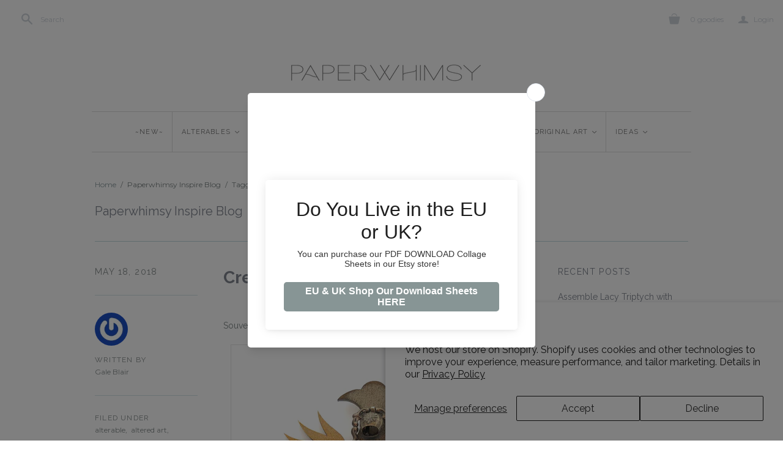

--- FILE ---
content_type: text/html; charset=utf-8
request_url: https://paperwhimsy.com/blogs/news/tagged/memento
body_size: 47406
content:
<!DOCTYPE html>
<!--[if lt IE 7]>      <html class="no-js lt-ie10 lt-ie9 lt-ie8 lt-ie7 ie6"> <![endif]-->
<!--[if IE 7]>         <html class="no-js lt-ie10 lt-ie9 lt-ie8 ie7"> <![endif]-->
<!--[if IE 8]>         <html class="no-js lt-ie10 lt-ie9 ie8"> <![endif]-->
<!--[if IE 9]>         <html class="no-js lt-ie10 ie9"> <![endif]-->
<!--[if gt IE 9]><!--> <html class="no-js"> <!--<![endif]-->
<head>

  <meta charset="utf-8">
  <meta http-equiv="X-UA-Compatible" content="IE=edge,chrome=1">

  <title>
    Paperwhimsy Inspire Blog

    
      &ndash; "memento"
    

    

    
      &ndash; PaperWhimsy
    
  </title>

  

  <link rel="canonical" href="https://paperwhimsy.com/blogs/news/tagged/memento" />
  <meta name="viewport" content="width=device-width" />

  
    <link rel="shortcut icon" href="//paperwhimsy.com/cdn/shop/files/faviconpw16x16_16x16.png?v=1613169185" type="image/png" />
  

  <script src="//paperwhimsy.com/cdn/shop/t/28/assets/jquery-1.9.min.js?v=46707028119550844871563782201"></script>

  <link href="//paperwhimsy.com/cdn/shop/t/28/assets/theme.scss.css?v=12239219393628983011765058015" rel="stylesheet" type="text/css" media="all" />

  

<meta property="og:site_name" content="PaperWhimsy" />
<meta property="og:url" content="https://paperwhimsy.com/blogs/news/tagged/memento" />
<meta property="og:title" content="Paperwhimsy Inspire Blog" />


  <meta property="og:type" content="website" />
  <meta property="og:image" content="http://paperwhimsy.com/cdn/shop/t/28/assets/logo.png?v=2245" />
  <meta property="og:image:secure_url" content="https://paperwhimsy.com/cdn/shop/t/28/assets/logo.png?v=2245" />




<meta name="twitter:card" content="summary">





<meta name="twitter:url" content="https://paperwhimsy.com/blogs/news/tagged/memento">


  <meta name="twitter:title" content="PaperWhimsy" />
  <meta name="twitter:image" content="//paperwhimsy.com/cdn/shop/t/28/assets/logo.png?v=2245" />


  
<script>
  Theme = {}
  Theme.version = "11.0.9-rc1";
  Theme.products = new Array();
  Theme.currency = 'USD';
  Theme.currencyFormat = "${{amount}} USD";
  Theme.moneyFormat = "${{amount}}";
  Theme.moneyFormatCurrency = "${{amount}} USD";
  Theme.shippingCalcErrorMessage = "Error: zip / postal code --error_message--";
  Theme.shippingCalcMultiRates = "There are --number_of_rates-- shipping rates available for --address--, starting at --rate--.";
  Theme.shippingCalcOneRate = "There is one shipping rate available for --address--.";
  Theme.shippingCalcNoRates = "We do not ship to this destination.";
  Theme.shippingCalcRateValues = "--rate_title-- at --rate--";
  Theme.addedToCart = "Added to bag";
  Theme.pleaseWait = "Please wait";
  Theme.userLoggedIn = false;
  Theme.userAddress = '';
  Theme.centerHeader = false;

  Theme.cartItemsOne = "goody";
  Theme.cartItemsOther = "goodies";
  Theme.errorGeneral = "We were unable to add this product to your cart. Please try again later. Contact us if you continue to have issues.";
  Theme.errorStock = "Unfortunately, we only have --stock-- in stock.";

  Theme.addToCart = "Add to bag";
  Theme.soldOut = "Sold Out!";
  Theme.unavailable = "Unavailable";

  Theme.currencySwitcherFormat = "money_with_currency_format";
  Theme.defaultCurrency = Theme.currency;

  shopCurrency = Theme.currency;
</script>


  <script>window.performance && window.performance.mark && window.performance.mark('shopify.content_for_header.start');</script><meta name="google-site-verification" content="WfdwwO5RRlW_s4wBRLfWryxD6synUK6X4p__vzs8N7U">
<meta id="shopify-digital-wallet" name="shopify-digital-wallet" content="/14001755/digital_wallets/dialog">
<meta name="shopify-checkout-api-token" content="0dce111f7d4a19fa761b0ad9176d4c7a">
<meta id="in-context-paypal-metadata" data-shop-id="14001755" data-venmo-supported="false" data-environment="production" data-locale="en_US" data-paypal-v4="true" data-currency="USD">
<link rel="alternate" type="application/atom+xml" title="Feed" href="/blogs/news/tagged/memento.atom" />
<script async="async" src="/checkouts/internal/preloads.js?locale=en-US"></script>
<link rel="preconnect" href="https://shop.app" crossorigin="anonymous">
<script async="async" src="https://shop.app/checkouts/internal/preloads.js?locale=en-US&shop_id=14001755" crossorigin="anonymous"></script>
<script id="shopify-features" type="application/json">{"accessToken":"0dce111f7d4a19fa761b0ad9176d4c7a","betas":["rich-media-storefront-analytics"],"domain":"paperwhimsy.com","predictiveSearch":true,"shopId":14001755,"locale":"en"}</script>
<script>var Shopify = Shopify || {};
Shopify.shop = "paperwhimsy.myshopify.com";
Shopify.locale = "en";
Shopify.currency = {"active":"USD","rate":"1.0"};
Shopify.country = "US";
Shopify.theme = {"name":"whimsy current 7\/19 [Product Inventory]","id":74297966701,"schema_name":"Atlantic","schema_version":"v11.0.9-rc1","theme_store_id":null,"role":"main"};
Shopify.theme.handle = "null";
Shopify.theme.style = {"id":null,"handle":null};
Shopify.cdnHost = "paperwhimsy.com/cdn";
Shopify.routes = Shopify.routes || {};
Shopify.routes.root = "/";</script>
<script type="module">!function(o){(o.Shopify=o.Shopify||{}).modules=!0}(window);</script>
<script>!function(o){function n(){var o=[];function n(){o.push(Array.prototype.slice.apply(arguments))}return n.q=o,n}var t=o.Shopify=o.Shopify||{};t.loadFeatures=n(),t.autoloadFeatures=n()}(window);</script>
<script>
  window.ShopifyPay = window.ShopifyPay || {};
  window.ShopifyPay.apiHost = "shop.app\/pay";
  window.ShopifyPay.redirectState = null;
</script>
<script id="shop-js-analytics" type="application/json">{"pageType":"blog"}</script>
<script defer="defer" async type="module" src="//paperwhimsy.com/cdn/shopifycloud/shop-js/modules/v2/client.init-shop-cart-sync_WVOgQShq.en.esm.js"></script>
<script defer="defer" async type="module" src="//paperwhimsy.com/cdn/shopifycloud/shop-js/modules/v2/chunk.common_C_13GLB1.esm.js"></script>
<script defer="defer" async type="module" src="//paperwhimsy.com/cdn/shopifycloud/shop-js/modules/v2/chunk.modal_CLfMGd0m.esm.js"></script>
<script type="module">
  await import("//paperwhimsy.com/cdn/shopifycloud/shop-js/modules/v2/client.init-shop-cart-sync_WVOgQShq.en.esm.js");
await import("//paperwhimsy.com/cdn/shopifycloud/shop-js/modules/v2/chunk.common_C_13GLB1.esm.js");
await import("//paperwhimsy.com/cdn/shopifycloud/shop-js/modules/v2/chunk.modal_CLfMGd0m.esm.js");

  window.Shopify.SignInWithShop?.initShopCartSync?.({"fedCMEnabled":true,"windoidEnabled":true});

</script>
<script>
  window.Shopify = window.Shopify || {};
  if (!window.Shopify.featureAssets) window.Shopify.featureAssets = {};
  window.Shopify.featureAssets['shop-js'] = {"shop-cart-sync":["modules/v2/client.shop-cart-sync_DuR37GeY.en.esm.js","modules/v2/chunk.common_C_13GLB1.esm.js","modules/v2/chunk.modal_CLfMGd0m.esm.js"],"init-fed-cm":["modules/v2/client.init-fed-cm_BucUoe6W.en.esm.js","modules/v2/chunk.common_C_13GLB1.esm.js","modules/v2/chunk.modal_CLfMGd0m.esm.js"],"shop-toast-manager":["modules/v2/client.shop-toast-manager_B0JfrpKj.en.esm.js","modules/v2/chunk.common_C_13GLB1.esm.js","modules/v2/chunk.modal_CLfMGd0m.esm.js"],"init-shop-cart-sync":["modules/v2/client.init-shop-cart-sync_WVOgQShq.en.esm.js","modules/v2/chunk.common_C_13GLB1.esm.js","modules/v2/chunk.modal_CLfMGd0m.esm.js"],"shop-button":["modules/v2/client.shop-button_B_U3bv27.en.esm.js","modules/v2/chunk.common_C_13GLB1.esm.js","modules/v2/chunk.modal_CLfMGd0m.esm.js"],"init-windoid":["modules/v2/client.init-windoid_DuP9q_di.en.esm.js","modules/v2/chunk.common_C_13GLB1.esm.js","modules/v2/chunk.modal_CLfMGd0m.esm.js"],"shop-cash-offers":["modules/v2/client.shop-cash-offers_BmULhtno.en.esm.js","modules/v2/chunk.common_C_13GLB1.esm.js","modules/v2/chunk.modal_CLfMGd0m.esm.js"],"pay-button":["modules/v2/client.pay-button_CrPSEbOK.en.esm.js","modules/v2/chunk.common_C_13GLB1.esm.js","modules/v2/chunk.modal_CLfMGd0m.esm.js"],"init-customer-accounts":["modules/v2/client.init-customer-accounts_jNk9cPYQ.en.esm.js","modules/v2/client.shop-login-button_DJ5ldayH.en.esm.js","modules/v2/chunk.common_C_13GLB1.esm.js","modules/v2/chunk.modal_CLfMGd0m.esm.js"],"avatar":["modules/v2/client.avatar_BTnouDA3.en.esm.js"],"checkout-modal":["modules/v2/client.checkout-modal_pBPyh9w8.en.esm.js","modules/v2/chunk.common_C_13GLB1.esm.js","modules/v2/chunk.modal_CLfMGd0m.esm.js"],"init-shop-for-new-customer-accounts":["modules/v2/client.init-shop-for-new-customer-accounts_BUoCy7a5.en.esm.js","modules/v2/client.shop-login-button_DJ5ldayH.en.esm.js","modules/v2/chunk.common_C_13GLB1.esm.js","modules/v2/chunk.modal_CLfMGd0m.esm.js"],"init-customer-accounts-sign-up":["modules/v2/client.init-customer-accounts-sign-up_CnczCz9H.en.esm.js","modules/v2/client.shop-login-button_DJ5ldayH.en.esm.js","modules/v2/chunk.common_C_13GLB1.esm.js","modules/v2/chunk.modal_CLfMGd0m.esm.js"],"init-shop-email-lookup-coordinator":["modules/v2/client.init-shop-email-lookup-coordinator_CzjY5t9o.en.esm.js","modules/v2/chunk.common_C_13GLB1.esm.js","modules/v2/chunk.modal_CLfMGd0m.esm.js"],"shop-follow-button":["modules/v2/client.shop-follow-button_CsYC63q7.en.esm.js","modules/v2/chunk.common_C_13GLB1.esm.js","modules/v2/chunk.modal_CLfMGd0m.esm.js"],"shop-login-button":["modules/v2/client.shop-login-button_DJ5ldayH.en.esm.js","modules/v2/chunk.common_C_13GLB1.esm.js","modules/v2/chunk.modal_CLfMGd0m.esm.js"],"shop-login":["modules/v2/client.shop-login_B9ccPdmx.en.esm.js","modules/v2/chunk.common_C_13GLB1.esm.js","modules/v2/chunk.modal_CLfMGd0m.esm.js"],"lead-capture":["modules/v2/client.lead-capture_D0K_KgYb.en.esm.js","modules/v2/chunk.common_C_13GLB1.esm.js","modules/v2/chunk.modal_CLfMGd0m.esm.js"],"payment-terms":["modules/v2/client.payment-terms_BWmiNN46.en.esm.js","modules/v2/chunk.common_C_13GLB1.esm.js","modules/v2/chunk.modal_CLfMGd0m.esm.js"]};
</script>
<script>(function() {
  var isLoaded = false;
  function asyncLoad() {
    if (isLoaded) return;
    isLoaded = true;
    var urls = ["https:\/\/cdn.s3.pop-convert.com\/pcjs.production.min.js?unique_id=paperwhimsy.myshopify.com\u0026shop=paperwhimsy.myshopify.com","https:\/\/script.pop-convert.com\/new-micro\/production.pc.min.js?unique_id=paperwhimsy.myshopify.com\u0026shop=paperwhimsy.myshopify.com","https:\/\/cdn.hextom.com\/js\/quickannouncementbar.js?shop=paperwhimsy.myshopify.com"];
    for (var i = 0; i < urls.length; i++) {
      var s = document.createElement('script');
      s.type = 'text/javascript';
      s.async = true;
      s.src = urls[i];
      var x = document.getElementsByTagName('script')[0];
      x.parentNode.insertBefore(s, x);
    }
  };
  if(window.attachEvent) {
    window.attachEvent('onload', asyncLoad);
  } else {
    window.addEventListener('load', asyncLoad, false);
  }
})();</script>
<script id="__st">var __st={"a":14001755,"offset":-18000,"reqid":"85ffc351-3c4d-438e-9d08-b1055ce3b68f-1769679319","pageurl":"paperwhimsy.com\/blogs\/news\/tagged\/memento","s":"blogs-82919879","u":"565e2d7fb0b3","p":"blog","rtyp":"blog","rid":82919879};</script>
<script>window.ShopifyPaypalV4VisibilityTracking = true;</script>
<script id="captcha-bootstrap">!function(){'use strict';const t='contact',e='account',n='new_comment',o=[[t,t],['blogs',n],['comments',n],[t,'customer']],c=[[e,'customer_login'],[e,'guest_login'],[e,'recover_customer_password'],[e,'create_customer']],r=t=>t.map((([t,e])=>`form[action*='/${t}']:not([data-nocaptcha='true']) input[name='form_type'][value='${e}']`)).join(','),a=t=>()=>t?[...document.querySelectorAll(t)].map((t=>t.form)):[];function s(){const t=[...o],e=r(t);return a(e)}const i='password',u='form_key',d=['recaptcha-v3-token','g-recaptcha-response','h-captcha-response',i],f=()=>{try{return window.sessionStorage}catch{return}},m='__shopify_v',_=t=>t.elements[u];function p(t,e,n=!1){try{const o=window.sessionStorage,c=JSON.parse(o.getItem(e)),{data:r}=function(t){const{data:e,action:n}=t;return t[m]||n?{data:e,action:n}:{data:t,action:n}}(c);for(const[e,n]of Object.entries(r))t.elements[e]&&(t.elements[e].value=n);n&&o.removeItem(e)}catch(o){console.error('form repopulation failed',{error:o})}}const l='form_type',E='cptcha';function T(t){t.dataset[E]=!0}const w=window,h=w.document,L='Shopify',v='ce_forms',y='captcha';let A=!1;((t,e)=>{const n=(g='f06e6c50-85a8-45c8-87d0-21a2b65856fe',I='https://cdn.shopify.com/shopifycloud/storefront-forms-hcaptcha/ce_storefront_forms_captcha_hcaptcha.v1.5.2.iife.js',D={infoText:'Protected by hCaptcha',privacyText:'Privacy',termsText:'Terms'},(t,e,n)=>{const o=w[L][v],c=o.bindForm;if(c)return c(t,g,e,D).then(n);var r;o.q.push([[t,g,e,D],n]),r=I,A||(h.body.append(Object.assign(h.createElement('script'),{id:'captcha-provider',async:!0,src:r})),A=!0)});var g,I,D;w[L]=w[L]||{},w[L][v]=w[L][v]||{},w[L][v].q=[],w[L][y]=w[L][y]||{},w[L][y].protect=function(t,e){n(t,void 0,e),T(t)},Object.freeze(w[L][y]),function(t,e,n,w,h,L){const[v,y,A,g]=function(t,e,n){const i=e?o:[],u=t?c:[],d=[...i,...u],f=r(d),m=r(i),_=r(d.filter((([t,e])=>n.includes(e))));return[a(f),a(m),a(_),s()]}(w,h,L),I=t=>{const e=t.target;return e instanceof HTMLFormElement?e:e&&e.form},D=t=>v().includes(t);t.addEventListener('submit',(t=>{const e=I(t);if(!e)return;const n=D(e)&&!e.dataset.hcaptchaBound&&!e.dataset.recaptchaBound,o=_(e),c=g().includes(e)&&(!o||!o.value);(n||c)&&t.preventDefault(),c&&!n&&(function(t){try{if(!f())return;!function(t){const e=f();if(!e)return;const n=_(t);if(!n)return;const o=n.value;o&&e.removeItem(o)}(t);const e=Array.from(Array(32),(()=>Math.random().toString(36)[2])).join('');!function(t,e){_(t)||t.append(Object.assign(document.createElement('input'),{type:'hidden',name:u})),t.elements[u].value=e}(t,e),function(t,e){const n=f();if(!n)return;const o=[...t.querySelectorAll(`input[type='${i}']`)].map((({name:t})=>t)),c=[...d,...o],r={};for(const[a,s]of new FormData(t).entries())c.includes(a)||(r[a]=s);n.setItem(e,JSON.stringify({[m]:1,action:t.action,data:r}))}(t,e)}catch(e){console.error('failed to persist form',e)}}(e),e.submit())}));const S=(t,e)=>{t&&!t.dataset[E]&&(n(t,e.some((e=>e===t))),T(t))};for(const o of['focusin','change'])t.addEventListener(o,(t=>{const e=I(t);D(e)&&S(e,y())}));const B=e.get('form_key'),M=e.get(l),P=B&&M;t.addEventListener('DOMContentLoaded',(()=>{const t=y();if(P)for(const e of t)e.elements[l].value===M&&p(e,B);[...new Set([...A(),...v().filter((t=>'true'===t.dataset.shopifyCaptcha))])].forEach((e=>S(e,t)))}))}(h,new URLSearchParams(w.location.search),n,t,e,['guest_login'])})(!0,!0)}();</script>
<script integrity="sha256-4kQ18oKyAcykRKYeNunJcIwy7WH5gtpwJnB7kiuLZ1E=" data-source-attribution="shopify.loadfeatures" defer="defer" src="//paperwhimsy.com/cdn/shopifycloud/storefront/assets/storefront/load_feature-a0a9edcb.js" crossorigin="anonymous"></script>
<script crossorigin="anonymous" defer="defer" src="//paperwhimsy.com/cdn/shopifycloud/storefront/assets/shopify_pay/storefront-65b4c6d7.js?v=20250812"></script>
<script data-source-attribution="shopify.dynamic_checkout.dynamic.init">var Shopify=Shopify||{};Shopify.PaymentButton=Shopify.PaymentButton||{isStorefrontPortableWallets:!0,init:function(){window.Shopify.PaymentButton.init=function(){};var t=document.createElement("script");t.src="https://paperwhimsy.com/cdn/shopifycloud/portable-wallets/latest/portable-wallets.en.js",t.type="module",document.head.appendChild(t)}};
</script>
<script data-source-attribution="shopify.dynamic_checkout.buyer_consent">
  function portableWalletsHideBuyerConsent(e){var t=document.getElementById("shopify-buyer-consent"),n=document.getElementById("shopify-subscription-policy-button");t&&n&&(t.classList.add("hidden"),t.setAttribute("aria-hidden","true"),n.removeEventListener("click",e))}function portableWalletsShowBuyerConsent(e){var t=document.getElementById("shopify-buyer-consent"),n=document.getElementById("shopify-subscription-policy-button");t&&n&&(t.classList.remove("hidden"),t.removeAttribute("aria-hidden"),n.addEventListener("click",e))}window.Shopify?.PaymentButton&&(window.Shopify.PaymentButton.hideBuyerConsent=portableWalletsHideBuyerConsent,window.Shopify.PaymentButton.showBuyerConsent=portableWalletsShowBuyerConsent);
</script>
<script data-source-attribution="shopify.dynamic_checkout.cart.bootstrap">document.addEventListener("DOMContentLoaded",(function(){function t(){return document.querySelector("shopify-accelerated-checkout-cart, shopify-accelerated-checkout")}if(t())Shopify.PaymentButton.init();else{new MutationObserver((function(e,n){t()&&(Shopify.PaymentButton.init(),n.disconnect())})).observe(document.body,{childList:!0,subtree:!0})}}));
</script>
<script id='scb4127' type='text/javascript' async='' src='https://paperwhimsy.com/cdn/shopifycloud/privacy-banner/storefront-banner.js'></script><link id="shopify-accelerated-checkout-styles" rel="stylesheet" media="screen" href="https://paperwhimsy.com/cdn/shopifycloud/portable-wallets/latest/accelerated-checkout-backwards-compat.css" crossorigin="anonymous">
<style id="shopify-accelerated-checkout-cart">
        #shopify-buyer-consent {
  margin-top: 1em;
  display: inline-block;
  width: 100%;
}

#shopify-buyer-consent.hidden {
  display: none;
}

#shopify-subscription-policy-button {
  background: none;
  border: none;
  padding: 0;
  text-decoration: underline;
  font-size: inherit;
  cursor: pointer;
}

#shopify-subscription-policy-button::before {
  box-shadow: none;
}

      </style>

<script>window.performance && window.performance.mark && window.performance.mark('shopify.content_for_header.end');</script>

  
<script type="text/javascript">
  window.Rivo = window.Rivo || {};
  window.Rivo.common = window.Rivo.common || {};
  window.Rivo.common.shop = {
    permanent_domain: 'paperwhimsy.myshopify.com',
    currency: "USD",
    money_format: "${{amount}}",
    id: 14001755
  };
  

  window.Rivo.common.template = 'blog';
  window.Rivo.common.cart = {};
  window.Rivo.common.vapid_public_key = "BJuXCmrtTK335SuczdNVYrGVtP_WXn4jImChm49st7K7z7e8gxSZUKk4DhUpk8j2Xpiw5G4-ylNbMKLlKkUEU98=";
  window.Rivo.global_config = {"asset_urls":{"loy":{"api_js":"https:\/\/cdn.shopify.com\/s\/files\/1\/0194\/1736\/6592\/t\/1\/assets\/ba_rivo_api.js?v=1682544142","init_js":"https:\/\/cdn.shopify.com\/s\/files\/1\/0194\/1736\/6592\/t\/1\/assets\/ba_loy_init.js?v=1682544133","referrals_js":"https:\/\/cdn.shopify.com\/s\/files\/1\/0194\/1736\/6592\/t\/1\/assets\/ba_loy_referrals.js?v=1682544138","referrals_css":"https:\/\/cdn.shopify.com\/s\/files\/1\/0194\/1736\/6592\/t\/1\/assets\/ba_loy_referrals.css?v=1678639051","widget_js":"https:\/\/cdn.shopify.com\/s\/files\/1\/0194\/1736\/6592\/t\/1\/assets\/ba_loy_widget.js?v=1682544134","widget_css":"https:\/\/cdn.shopify.com\/s\/files\/1\/0194\/1736\/6592\/t\/1\/assets\/ba_loy_widget.css?v=1673976822","page_init_js":"https:\/\/cdn.shopify.com\/s\/files\/1\/0194\/1736\/6592\/t\/1\/assets\/ba_loy_page_init.js?v=1682544135","page_widget_js":"https:\/\/cdn.shopify.com\/s\/files\/1\/0194\/1736\/6592\/t\/1\/assets\/ba_loy_page_widget.js?v=1682544137","page_widget_css":"https:\/\/cdn.shopify.com\/s\/files\/1\/0194\/1736\/6592\/t\/1\/assets\/ba_loy_page.css?v=1673976829","page_preview_js":"\/assets\/msg\/loy_page_preview.js"},"rev":{"init_js":"https:\/\/cdn.shopify.com\/s\/files\/1\/0194\/1736\/6592\/t\/1\/assets\/ba_rev_init.js?v=1681565796","display_js":"https:\/\/cdn.shopify.com\/s\/files\/1\/0194\/1736\/6592\/t\/1\/assets\/ba_rev_display.js?v=1681565799","modal_js":"https:\/\/cdn.shopify.com\/s\/files\/1\/0194\/1736\/6592\/t\/1\/assets\/ba_rev_modal.js?v=1681565797","widget_css":"https:\/\/cdn.shopify.com\/s\/files\/1\/0194\/1736\/6592\/t\/1\/assets\/ba_rev_widget.css?v=1680320455","modal_css":"https:\/\/cdn.shopify.com\/s\/files\/1\/0194\/1736\/6592\/t\/1\/assets\/ba_rev_modal.css?v=1680295707"},"pu":{"init_js":"https:\/\/cdn.shopify.com\/s\/files\/1\/0194\/1736\/6592\/t\/1\/assets\/ba_pu_init.js?v=1635877170"},"widgets":{"init_js":"https:\/\/cdn.shopify.com\/s\/files\/1\/0194\/1736\/6592\/t\/1\/assets\/ba_widget_init.js?v=1679987682","modal_js":"https:\/\/cdn.shopify.com\/s\/files\/1\/0194\/1736\/6592\/t\/1\/assets\/ba_widget_modal.js?v=1679987684","modal_css":"https:\/\/cdn.shopify.com\/s\/files\/1\/0194\/1736\/6592\/t\/1\/assets\/ba_widget_modal.css?v=1654723622"},"forms":{"init_js":"https:\/\/cdn.shopify.com\/s\/files\/1\/0194\/1736\/6592\/t\/1\/assets\/ba_forms_init.js?v=1682544139","widget_js":"https:\/\/cdn.shopify.com\/s\/files\/1\/0194\/1736\/6592\/t\/1\/assets\/ba_forms_widget.js?v=1682544140","forms_css":"https:\/\/cdn.shopify.com\/s\/files\/1\/0194\/1736\/6592\/t\/1\/assets\/ba_forms.css?v=1654711758"},"global":{"helper_js":"https:\/\/cdn.shopify.com\/s\/files\/1\/0194\/1736\/6592\/t\/1\/assets\/ba_tracking.js?v=1680229884"}},"proxy_paths":{"pop":"\/apps\/ba-pop","app_metrics":"\/apps\/ba-pop\/app_metrics","push_subscription":"\/apps\/ba-pop\/push"},"aat":["pop"],"pv":false,"sts":false,"bam":false,"batc":false,"base_money_format":"${{amount}}","loy_js_api_enabled":false,"shop":{"name":"paperwhimsy","domain":"paperwhimsy.com"}};

  




    window.Rivo.widgets_config = {"id":87902,"active":false,"frequency_limit_amount":2,"frequency_limit_time_unit":"days","background_image":{"position":"none"},"initial_state":{"body":"Sign up and unlock your instant discount","title":"Get 10% off your order","cta_text":"Claim Discount","show_email":true,"action_text":"Saving...","footer_text":"You are signing up to receive communication via email and can unsubscribe at any time.","dismiss_text":"No thanks","email_placeholder":"Email Address","phone_placeholder":"Phone Number","show_phone_number":false},"success_state":{"body":"Thanks for subscribing. Copy your discount code and apply to your next order.","title":"Discount Unlocked 🎉","cta_text":"Continue shopping","cta_action":"dismiss"},"closed_state":{"action":"close_widget","font_size":"20","action_text":"GET 10% OFF","display_offset":"300","display_position":"left"},"error_state":{"submit_error":"Sorry, please try again later","invalid_email":"Please enter valid email address!","error_subscribing":"Error subscribing, try again later","already_registered":"You have already registered","invalid_phone_number":"Please enter valid phone number!"},"trigger":{"delay":0},"colors":{"link_color":"#4FC3F7","sticky_bar_bg":"#C62828","cta_font_color":"#fff","body_font_color":"#000","sticky_bar_text":"#fff","background_color":"#fff","error_background":"#ffdede","error_text_color":"#ff2626","title_font_color":"#000","footer_font_color":"#bbb","dismiss_font_color":"#bbb","cta_background_color":"#000","sticky_coupon_bar_bg":"#286ef8","sticky_coupon_bar_text":"#fff"},"sticky_coupon_bar":{},"display_style":{"font":"Arial","size":"regular","align":"center"},"dismissable":true,"has_background":false,"opt_in_channels":["email"],"rules":[],"widget_css":".powered_by_rivo{\n  display: block;\n}\n.ba_widget_main_design {\n  background: #fff;\n}\n.ba_widget_content{text-align: center}\n.ba_widget_parent{\n  font-family: Arial;\n}\n.ba_widget_parent.background{\n}\n.ba_widget_left_content{\n}\n.ba_widget_right_content{\n}\n#ba_widget_cta_button:disabled{\n  background: #000cc;\n}\n#ba_widget_cta_button{\n  background: #000;\n  color: #fff;\n}\n#ba_widget_cta_button:after {\n  background: #000e0;\n}\n.ba_initial_state_title, .ba_success_state_title{\n  color: #000;\n}\n.ba_initial_state_body, .ba_success_state_body{\n  color: #000;\n}\n.ba_initial_state_dismiss_text{\n  color: #bbb;\n}\n.ba_initial_state_footer_text, .ba_initial_state_sms_agreement{\n  color: #bbb;\n}\n.ba_widget_error{\n  color: #ff2626;\n  background: #ffdede;\n}\n.ba_link_color{\n  color: #4FC3F7;\n}\n","custom_css":null,"logo":null};

</script>


<script type="text/javascript">
  

  //Global snippet for Rivo
  //this is updated automatically - do not edit manually.

  function loadScript(src, defer, done) {
    var js = document.createElement('script');
    js.src = src;
    js.defer = defer;
    js.onload = function(){done();};
    js.onerror = function(){
      done(new Error('Failed to load script ' + src));
    };
    document.head.appendChild(js);
  }

  function browserSupportsAllFeatures() {
    return window.Promise && window.fetch && window.Symbol;
  }

  if (browserSupportsAllFeatures()) {
    main();
  } else {
    loadScript('https://polyfill-fastly.net/v3/polyfill.min.js?features=Promise,fetch', true, main);
  }

  function loadAppScripts(){
     if (window.Rivo.global_config.aat.includes("loy")){
      loadScript(window.Rivo.global_config.asset_urls.loy.init_js, true, function(){});
     }

     if (window.Rivo.global_config.aat.includes("rev")){
      loadScript(window.Rivo.global_config.asset_urls.rev.init_js, true, function(){});
     }

     if (window.Rivo.global_config.aat.includes("pu")){
      loadScript(window.Rivo.global_config.asset_urls.pu.init_js, true, function(){});
     }

     if (window.Rivo.global_config.aat.includes("pop") || window.Rivo.global_config.aat.includes("pu")){
      loadScript(window.Rivo.global_config.asset_urls.widgets.init_js, true, function(){});
     }
  }

  function main(err) {
    loadScript(window.Rivo.global_config.asset_urls.global.helper_js, false, loadAppScripts);
  }
</script>

<!-- BEGIN app block: shopify://apps/minmaxify-order-limits/blocks/app-embed-block/3acfba32-89f3-4377-ae20-cbb9abc48475 --><script type="text/javascript" src="https://limits.minmaxify.com/paperwhimsy.myshopify.com?v=200&r=20231023091335"></script>

<!-- END app block --><!-- BEGIN app block: shopify://apps/pagefly-page-builder/blocks/app-embed/83e179f7-59a0-4589-8c66-c0dddf959200 -->

<!-- BEGIN app snippet: pagefly-cro-ab-testing-main -->







<script>
  ;(function () {
    const url = new URL(window.location)
    const viewParam = url.searchParams.get('view')
    if (viewParam && viewParam.includes('variant-pf-')) {
      url.searchParams.set('pf_v', viewParam)
      url.searchParams.delete('view')
      window.history.replaceState({}, '', url)
    }
  })()
</script>



<script type='module'>
  
  window.PAGEFLY_CRO = window.PAGEFLY_CRO || {}

  window.PAGEFLY_CRO['data_debug'] = {
    original_template_suffix: "",
    allow_ab_test: false,
    ab_test_start_time: 0,
    ab_test_end_time: 0,
    today_date_time: 1769679319000,
  }
  window.PAGEFLY_CRO['GA4'] = { enabled: false}
</script>

<!-- END app snippet -->








  <script src='https://cdn.shopify.com/extensions/019bf883-1122-7445-9dca-5d60e681c2c8/pagefly-page-builder-216/assets/pagefly-helper.js' defer='defer'></script>

  <script src='https://cdn.shopify.com/extensions/019bf883-1122-7445-9dca-5d60e681c2c8/pagefly-page-builder-216/assets/pagefly-general-helper.js' defer='defer'></script>

  <script src='https://cdn.shopify.com/extensions/019bf883-1122-7445-9dca-5d60e681c2c8/pagefly-page-builder-216/assets/pagefly-snap-slider.js' defer='defer'></script>

  <script src='https://cdn.shopify.com/extensions/019bf883-1122-7445-9dca-5d60e681c2c8/pagefly-page-builder-216/assets/pagefly-slideshow-v3.js' defer='defer'></script>

  <script src='https://cdn.shopify.com/extensions/019bf883-1122-7445-9dca-5d60e681c2c8/pagefly-page-builder-216/assets/pagefly-slideshow-v4.js' defer='defer'></script>

  <script src='https://cdn.shopify.com/extensions/019bf883-1122-7445-9dca-5d60e681c2c8/pagefly-page-builder-216/assets/pagefly-glider.js' defer='defer'></script>

  <script src='https://cdn.shopify.com/extensions/019bf883-1122-7445-9dca-5d60e681c2c8/pagefly-page-builder-216/assets/pagefly-slideshow-v1-v2.js' defer='defer'></script>

  <script src='https://cdn.shopify.com/extensions/019bf883-1122-7445-9dca-5d60e681c2c8/pagefly-page-builder-216/assets/pagefly-product-media.js' defer='defer'></script>

  <script src='https://cdn.shopify.com/extensions/019bf883-1122-7445-9dca-5d60e681c2c8/pagefly-page-builder-216/assets/pagefly-product.js' defer='defer'></script>


<script id='pagefly-helper-data' type='application/json'>
  {
    "page_optimization": {
      "assets_prefetching": false
    },
    "elements_asset_mapper": {
      "Accordion": "https://cdn.shopify.com/extensions/019bf883-1122-7445-9dca-5d60e681c2c8/pagefly-page-builder-216/assets/pagefly-accordion.js",
      "Accordion3": "https://cdn.shopify.com/extensions/019bf883-1122-7445-9dca-5d60e681c2c8/pagefly-page-builder-216/assets/pagefly-accordion3.js",
      "CountDown": "https://cdn.shopify.com/extensions/019bf883-1122-7445-9dca-5d60e681c2c8/pagefly-page-builder-216/assets/pagefly-countdown.js",
      "GMap1": "https://cdn.shopify.com/extensions/019bf883-1122-7445-9dca-5d60e681c2c8/pagefly-page-builder-216/assets/pagefly-gmap.js",
      "GMap2": "https://cdn.shopify.com/extensions/019bf883-1122-7445-9dca-5d60e681c2c8/pagefly-page-builder-216/assets/pagefly-gmap.js",
      "GMapBasicV2": "https://cdn.shopify.com/extensions/019bf883-1122-7445-9dca-5d60e681c2c8/pagefly-page-builder-216/assets/pagefly-gmap.js",
      "GMapAdvancedV2": "https://cdn.shopify.com/extensions/019bf883-1122-7445-9dca-5d60e681c2c8/pagefly-page-builder-216/assets/pagefly-gmap.js",
      "HTML.Video": "https://cdn.shopify.com/extensions/019bf883-1122-7445-9dca-5d60e681c2c8/pagefly-page-builder-216/assets/pagefly-htmlvideo.js",
      "HTML.Video2": "https://cdn.shopify.com/extensions/019bf883-1122-7445-9dca-5d60e681c2c8/pagefly-page-builder-216/assets/pagefly-htmlvideo2.js",
      "HTML.Video3": "https://cdn.shopify.com/extensions/019bf883-1122-7445-9dca-5d60e681c2c8/pagefly-page-builder-216/assets/pagefly-htmlvideo2.js",
      "BackgroundVideo": "https://cdn.shopify.com/extensions/019bf883-1122-7445-9dca-5d60e681c2c8/pagefly-page-builder-216/assets/pagefly-htmlvideo2.js",
      "Instagram": "https://cdn.shopify.com/extensions/019bf883-1122-7445-9dca-5d60e681c2c8/pagefly-page-builder-216/assets/pagefly-instagram.js",
      "Instagram2": "https://cdn.shopify.com/extensions/019bf883-1122-7445-9dca-5d60e681c2c8/pagefly-page-builder-216/assets/pagefly-instagram.js",
      "Insta3": "https://cdn.shopify.com/extensions/019bf883-1122-7445-9dca-5d60e681c2c8/pagefly-page-builder-216/assets/pagefly-instagram3.js",
      "Tabs": "https://cdn.shopify.com/extensions/019bf883-1122-7445-9dca-5d60e681c2c8/pagefly-page-builder-216/assets/pagefly-tab.js",
      "Tabs3": "https://cdn.shopify.com/extensions/019bf883-1122-7445-9dca-5d60e681c2c8/pagefly-page-builder-216/assets/pagefly-tab3.js",
      "ProductBox": "https://cdn.shopify.com/extensions/019bf883-1122-7445-9dca-5d60e681c2c8/pagefly-page-builder-216/assets/pagefly-cart.js",
      "FBPageBox2": "https://cdn.shopify.com/extensions/019bf883-1122-7445-9dca-5d60e681c2c8/pagefly-page-builder-216/assets/pagefly-facebook.js",
      "FBLikeButton2": "https://cdn.shopify.com/extensions/019bf883-1122-7445-9dca-5d60e681c2c8/pagefly-page-builder-216/assets/pagefly-facebook.js",
      "TwitterFeed2": "https://cdn.shopify.com/extensions/019bf883-1122-7445-9dca-5d60e681c2c8/pagefly-page-builder-216/assets/pagefly-twitter.js",
      "Paragraph4": "https://cdn.shopify.com/extensions/019bf883-1122-7445-9dca-5d60e681c2c8/pagefly-page-builder-216/assets/pagefly-paragraph4.js",

      "AliReviews": "https://cdn.shopify.com/extensions/019bf883-1122-7445-9dca-5d60e681c2c8/pagefly-page-builder-216/assets/pagefly-3rd-elements.js",
      "BackInStock": "https://cdn.shopify.com/extensions/019bf883-1122-7445-9dca-5d60e681c2c8/pagefly-page-builder-216/assets/pagefly-3rd-elements.js",
      "GloboBackInStock": "https://cdn.shopify.com/extensions/019bf883-1122-7445-9dca-5d60e681c2c8/pagefly-page-builder-216/assets/pagefly-3rd-elements.js",
      "GrowaveWishlist": "https://cdn.shopify.com/extensions/019bf883-1122-7445-9dca-5d60e681c2c8/pagefly-page-builder-216/assets/pagefly-3rd-elements.js",
      "InfiniteOptionsShopPad": "https://cdn.shopify.com/extensions/019bf883-1122-7445-9dca-5d60e681c2c8/pagefly-page-builder-216/assets/pagefly-3rd-elements.js",
      "InkybayProductPersonalizer": "https://cdn.shopify.com/extensions/019bf883-1122-7445-9dca-5d60e681c2c8/pagefly-page-builder-216/assets/pagefly-3rd-elements.js",
      "LimeSpot": "https://cdn.shopify.com/extensions/019bf883-1122-7445-9dca-5d60e681c2c8/pagefly-page-builder-216/assets/pagefly-3rd-elements.js",
      "Loox": "https://cdn.shopify.com/extensions/019bf883-1122-7445-9dca-5d60e681c2c8/pagefly-page-builder-216/assets/pagefly-3rd-elements.js",
      "Opinew": "https://cdn.shopify.com/extensions/019bf883-1122-7445-9dca-5d60e681c2c8/pagefly-page-builder-216/assets/pagefly-3rd-elements.js",
      "Powr": "https://cdn.shopify.com/extensions/019bf883-1122-7445-9dca-5d60e681c2c8/pagefly-page-builder-216/assets/pagefly-3rd-elements.js",
      "ProductReviews": "https://cdn.shopify.com/extensions/019bf883-1122-7445-9dca-5d60e681c2c8/pagefly-page-builder-216/assets/pagefly-3rd-elements.js",
      "PushOwl": "https://cdn.shopify.com/extensions/019bf883-1122-7445-9dca-5d60e681c2c8/pagefly-page-builder-216/assets/pagefly-3rd-elements.js",
      "ReCharge": "https://cdn.shopify.com/extensions/019bf883-1122-7445-9dca-5d60e681c2c8/pagefly-page-builder-216/assets/pagefly-3rd-elements.js",
      "Rivyo": "https://cdn.shopify.com/extensions/019bf883-1122-7445-9dca-5d60e681c2c8/pagefly-page-builder-216/assets/pagefly-3rd-elements.js",
      "TrackingMore": "https://cdn.shopify.com/extensions/019bf883-1122-7445-9dca-5d60e681c2c8/pagefly-page-builder-216/assets/pagefly-3rd-elements.js",
      "Vitals": "https://cdn.shopify.com/extensions/019bf883-1122-7445-9dca-5d60e681c2c8/pagefly-page-builder-216/assets/pagefly-3rd-elements.js",
      "Wiser": "https://cdn.shopify.com/extensions/019bf883-1122-7445-9dca-5d60e681c2c8/pagefly-page-builder-216/assets/pagefly-3rd-elements.js"
    },
    "custom_elements_mapper": {
      "pf-click-action-element": "https://cdn.shopify.com/extensions/019bf883-1122-7445-9dca-5d60e681c2c8/pagefly-page-builder-216/assets/pagefly-click-action-element.js",
      "pf-dialog-element": "https://cdn.shopify.com/extensions/019bf883-1122-7445-9dca-5d60e681c2c8/pagefly-page-builder-216/assets/pagefly-dialog-element.js"
    }
  }
</script>


<!-- END app block --><link href="https://monorail-edge.shopifysvc.com" rel="dns-prefetch">
<script>(function(){if ("sendBeacon" in navigator && "performance" in window) {try {var session_token_from_headers = performance.getEntriesByType('navigation')[0].serverTiming.find(x => x.name == '_s').description;} catch {var session_token_from_headers = undefined;}var session_cookie_matches = document.cookie.match(/_shopify_s=([^;]*)/);var session_token_from_cookie = session_cookie_matches && session_cookie_matches.length === 2 ? session_cookie_matches[1] : "";var session_token = session_token_from_headers || session_token_from_cookie || "";function handle_abandonment_event(e) {var entries = performance.getEntries().filter(function(entry) {return /monorail-edge.shopifysvc.com/.test(entry.name);});if (!window.abandonment_tracked && entries.length === 0) {window.abandonment_tracked = true;var currentMs = Date.now();var navigation_start = performance.timing.navigationStart;var payload = {shop_id: 14001755,url: window.location.href,navigation_start,duration: currentMs - navigation_start,session_token,page_type: "blog"};window.navigator.sendBeacon("https://monorail-edge.shopifysvc.com/v1/produce", JSON.stringify({schema_id: "online_store_buyer_site_abandonment/1.1",payload: payload,metadata: {event_created_at_ms: currentMs,event_sent_at_ms: currentMs}}));}}window.addEventListener('pagehide', handle_abandonment_event);}}());</script>
<script id="web-pixels-manager-setup">(function e(e,d,r,n,o){if(void 0===o&&(o={}),!Boolean(null===(a=null===(i=window.Shopify)||void 0===i?void 0:i.analytics)||void 0===a?void 0:a.replayQueue)){var i,a;window.Shopify=window.Shopify||{};var t=window.Shopify;t.analytics=t.analytics||{};var s=t.analytics;s.replayQueue=[],s.publish=function(e,d,r){return s.replayQueue.push([e,d,r]),!0};try{self.performance.mark("wpm:start")}catch(e){}var l=function(){var e={modern:/Edge?\/(1{2}[4-9]|1[2-9]\d|[2-9]\d{2}|\d{4,})\.\d+(\.\d+|)|Firefox\/(1{2}[4-9]|1[2-9]\d|[2-9]\d{2}|\d{4,})\.\d+(\.\d+|)|Chrom(ium|e)\/(9{2}|\d{3,})\.\d+(\.\d+|)|(Maci|X1{2}).+ Version\/(15\.\d+|(1[6-9]|[2-9]\d|\d{3,})\.\d+)([,.]\d+|)( \(\w+\)|)( Mobile\/\w+|) Safari\/|Chrome.+OPR\/(9{2}|\d{3,})\.\d+\.\d+|(CPU[ +]OS|iPhone[ +]OS|CPU[ +]iPhone|CPU IPhone OS|CPU iPad OS)[ +]+(15[._]\d+|(1[6-9]|[2-9]\d|\d{3,})[._]\d+)([._]\d+|)|Android:?[ /-](13[3-9]|1[4-9]\d|[2-9]\d{2}|\d{4,})(\.\d+|)(\.\d+|)|Android.+Firefox\/(13[5-9]|1[4-9]\d|[2-9]\d{2}|\d{4,})\.\d+(\.\d+|)|Android.+Chrom(ium|e)\/(13[3-9]|1[4-9]\d|[2-9]\d{2}|\d{4,})\.\d+(\.\d+|)|SamsungBrowser\/([2-9]\d|\d{3,})\.\d+/,legacy:/Edge?\/(1[6-9]|[2-9]\d|\d{3,})\.\d+(\.\d+|)|Firefox\/(5[4-9]|[6-9]\d|\d{3,})\.\d+(\.\d+|)|Chrom(ium|e)\/(5[1-9]|[6-9]\d|\d{3,})\.\d+(\.\d+|)([\d.]+$|.*Safari\/(?![\d.]+ Edge\/[\d.]+$))|(Maci|X1{2}).+ Version\/(10\.\d+|(1[1-9]|[2-9]\d|\d{3,})\.\d+)([,.]\d+|)( \(\w+\)|)( Mobile\/\w+|) Safari\/|Chrome.+OPR\/(3[89]|[4-9]\d|\d{3,})\.\d+\.\d+|(CPU[ +]OS|iPhone[ +]OS|CPU[ +]iPhone|CPU IPhone OS|CPU iPad OS)[ +]+(10[._]\d+|(1[1-9]|[2-9]\d|\d{3,})[._]\d+)([._]\d+|)|Android:?[ /-](13[3-9]|1[4-9]\d|[2-9]\d{2}|\d{4,})(\.\d+|)(\.\d+|)|Mobile Safari.+OPR\/([89]\d|\d{3,})\.\d+\.\d+|Android.+Firefox\/(13[5-9]|1[4-9]\d|[2-9]\d{2}|\d{4,})\.\d+(\.\d+|)|Android.+Chrom(ium|e)\/(13[3-9]|1[4-9]\d|[2-9]\d{2}|\d{4,})\.\d+(\.\d+|)|Android.+(UC? ?Browser|UCWEB|U3)[ /]?(15\.([5-9]|\d{2,})|(1[6-9]|[2-9]\d|\d{3,})\.\d+)\.\d+|SamsungBrowser\/(5\.\d+|([6-9]|\d{2,})\.\d+)|Android.+MQ{2}Browser\/(14(\.(9|\d{2,})|)|(1[5-9]|[2-9]\d|\d{3,})(\.\d+|))(\.\d+|)|K[Aa][Ii]OS\/(3\.\d+|([4-9]|\d{2,})\.\d+)(\.\d+|)/},d=e.modern,r=e.legacy,n=navigator.userAgent;return n.match(d)?"modern":n.match(r)?"legacy":"unknown"}(),u="modern"===l?"modern":"legacy",c=(null!=n?n:{modern:"",legacy:""})[u],f=function(e){return[e.baseUrl,"/wpm","/b",e.hashVersion,"modern"===e.buildTarget?"m":"l",".js"].join("")}({baseUrl:d,hashVersion:r,buildTarget:u}),m=function(e){var d=e.version,r=e.bundleTarget,n=e.surface,o=e.pageUrl,i=e.monorailEndpoint;return{emit:function(e){var a=e.status,t=e.errorMsg,s=(new Date).getTime(),l=JSON.stringify({metadata:{event_sent_at_ms:s},events:[{schema_id:"web_pixels_manager_load/3.1",payload:{version:d,bundle_target:r,page_url:o,status:a,surface:n,error_msg:t},metadata:{event_created_at_ms:s}}]});if(!i)return console&&console.warn&&console.warn("[Web Pixels Manager] No Monorail endpoint provided, skipping logging."),!1;try{return self.navigator.sendBeacon.bind(self.navigator)(i,l)}catch(e){}var u=new XMLHttpRequest;try{return u.open("POST",i,!0),u.setRequestHeader("Content-Type","text/plain"),u.send(l),!0}catch(e){return console&&console.warn&&console.warn("[Web Pixels Manager] Got an unhandled error while logging to Monorail."),!1}}}}({version:r,bundleTarget:l,surface:e.surface,pageUrl:self.location.href,monorailEndpoint:e.monorailEndpoint});try{o.browserTarget=l,function(e){var d=e.src,r=e.async,n=void 0===r||r,o=e.onload,i=e.onerror,a=e.sri,t=e.scriptDataAttributes,s=void 0===t?{}:t,l=document.createElement("script"),u=document.querySelector("head"),c=document.querySelector("body");if(l.async=n,l.src=d,a&&(l.integrity=a,l.crossOrigin="anonymous"),s)for(var f in s)if(Object.prototype.hasOwnProperty.call(s,f))try{l.dataset[f]=s[f]}catch(e){}if(o&&l.addEventListener("load",o),i&&l.addEventListener("error",i),u)u.appendChild(l);else{if(!c)throw new Error("Did not find a head or body element to append the script");c.appendChild(l)}}({src:f,async:!0,onload:function(){if(!function(){var e,d;return Boolean(null===(d=null===(e=window.Shopify)||void 0===e?void 0:e.analytics)||void 0===d?void 0:d.initialized)}()){var d=window.webPixelsManager.init(e)||void 0;if(d){var r=window.Shopify.analytics;r.replayQueue.forEach((function(e){var r=e[0],n=e[1],o=e[2];d.publishCustomEvent(r,n,o)})),r.replayQueue=[],r.publish=d.publishCustomEvent,r.visitor=d.visitor,r.initialized=!0}}},onerror:function(){return m.emit({status:"failed",errorMsg:"".concat(f," has failed to load")})},sri:function(e){var d=/^sha384-[A-Za-z0-9+/=]+$/;return"string"==typeof e&&d.test(e)}(c)?c:"",scriptDataAttributes:o}),m.emit({status:"loading"})}catch(e){m.emit({status:"failed",errorMsg:(null==e?void 0:e.message)||"Unknown error"})}}})({shopId: 14001755,storefrontBaseUrl: "https://paperwhimsy.com",extensionsBaseUrl: "https://extensions.shopifycdn.com/cdn/shopifycloud/web-pixels-manager",monorailEndpoint: "https://monorail-edge.shopifysvc.com/unstable/produce_batch",surface: "storefront-renderer",enabledBetaFlags: ["2dca8a86"],webPixelsConfigList: [{"id":"68157549","eventPayloadVersion":"v1","runtimeContext":"LAX","scriptVersion":"1","type":"CUSTOM","privacyPurposes":["ANALYTICS"],"name":"Google Analytics tag (migrated)"},{"id":"shopify-app-pixel","configuration":"{}","eventPayloadVersion":"v1","runtimeContext":"STRICT","scriptVersion":"0450","apiClientId":"shopify-pixel","type":"APP","privacyPurposes":["ANALYTICS","MARKETING"]},{"id":"shopify-custom-pixel","eventPayloadVersion":"v1","runtimeContext":"LAX","scriptVersion":"0450","apiClientId":"shopify-pixel","type":"CUSTOM","privacyPurposes":["ANALYTICS","MARKETING"]}],isMerchantRequest: false,initData: {"shop":{"name":"PaperWhimsy","paymentSettings":{"currencyCode":"USD"},"myshopifyDomain":"paperwhimsy.myshopify.com","countryCode":"US","storefrontUrl":"https:\/\/paperwhimsy.com"},"customer":null,"cart":null,"checkout":null,"productVariants":[],"purchasingCompany":null},},"https://paperwhimsy.com/cdn","1d2a099fw23dfb22ep557258f5m7a2edbae",{"modern":"","legacy":""},{"shopId":"14001755","storefrontBaseUrl":"https:\/\/paperwhimsy.com","extensionBaseUrl":"https:\/\/extensions.shopifycdn.com\/cdn\/shopifycloud\/web-pixels-manager","surface":"storefront-renderer","enabledBetaFlags":"[\"2dca8a86\"]","isMerchantRequest":"false","hashVersion":"1d2a099fw23dfb22ep557258f5m7a2edbae","publish":"custom","events":"[[\"page_viewed\",{}]]"});</script><script>
  window.ShopifyAnalytics = window.ShopifyAnalytics || {};
  window.ShopifyAnalytics.meta = window.ShopifyAnalytics.meta || {};
  window.ShopifyAnalytics.meta.currency = 'USD';
  var meta = {"page":{"pageType":"blog","resourceType":"blog","resourceId":82919879,"requestId":"85ffc351-3c4d-438e-9d08-b1055ce3b68f-1769679319"}};
  for (var attr in meta) {
    window.ShopifyAnalytics.meta[attr] = meta[attr];
  }
</script>
<script class="analytics">
  (function () {
    var customDocumentWrite = function(content) {
      var jquery = null;

      if (window.jQuery) {
        jquery = window.jQuery;
      } else if (window.Checkout && window.Checkout.$) {
        jquery = window.Checkout.$;
      }

      if (jquery) {
        jquery('body').append(content);
      }
    };

    var hasLoggedConversion = function(token) {
      if (token) {
        return document.cookie.indexOf('loggedConversion=' + token) !== -1;
      }
      return false;
    }

    var setCookieIfConversion = function(token) {
      if (token) {
        var twoMonthsFromNow = new Date(Date.now());
        twoMonthsFromNow.setMonth(twoMonthsFromNow.getMonth() + 2);

        document.cookie = 'loggedConversion=' + token + '; expires=' + twoMonthsFromNow;
      }
    }

    var trekkie = window.ShopifyAnalytics.lib = window.trekkie = window.trekkie || [];
    if (trekkie.integrations) {
      return;
    }
    trekkie.methods = [
      'identify',
      'page',
      'ready',
      'track',
      'trackForm',
      'trackLink'
    ];
    trekkie.factory = function(method) {
      return function() {
        var args = Array.prototype.slice.call(arguments);
        args.unshift(method);
        trekkie.push(args);
        return trekkie;
      };
    };
    for (var i = 0; i < trekkie.methods.length; i++) {
      var key = trekkie.methods[i];
      trekkie[key] = trekkie.factory(key);
    }
    trekkie.load = function(config) {
      trekkie.config = config || {};
      trekkie.config.initialDocumentCookie = document.cookie;
      var first = document.getElementsByTagName('script')[0];
      var script = document.createElement('script');
      script.type = 'text/javascript';
      script.onerror = function(e) {
        var scriptFallback = document.createElement('script');
        scriptFallback.type = 'text/javascript';
        scriptFallback.onerror = function(error) {
                var Monorail = {
      produce: function produce(monorailDomain, schemaId, payload) {
        var currentMs = new Date().getTime();
        var event = {
          schema_id: schemaId,
          payload: payload,
          metadata: {
            event_created_at_ms: currentMs,
            event_sent_at_ms: currentMs
          }
        };
        return Monorail.sendRequest("https://" + monorailDomain + "/v1/produce", JSON.stringify(event));
      },
      sendRequest: function sendRequest(endpointUrl, payload) {
        // Try the sendBeacon API
        if (window && window.navigator && typeof window.navigator.sendBeacon === 'function' && typeof window.Blob === 'function' && !Monorail.isIos12()) {
          var blobData = new window.Blob([payload], {
            type: 'text/plain'
          });

          if (window.navigator.sendBeacon(endpointUrl, blobData)) {
            return true;
          } // sendBeacon was not successful

        } // XHR beacon

        var xhr = new XMLHttpRequest();

        try {
          xhr.open('POST', endpointUrl);
          xhr.setRequestHeader('Content-Type', 'text/plain');
          xhr.send(payload);
        } catch (e) {
          console.log(e);
        }

        return false;
      },
      isIos12: function isIos12() {
        return window.navigator.userAgent.lastIndexOf('iPhone; CPU iPhone OS 12_') !== -1 || window.navigator.userAgent.lastIndexOf('iPad; CPU OS 12_') !== -1;
      }
    };
    Monorail.produce('monorail-edge.shopifysvc.com',
      'trekkie_storefront_load_errors/1.1',
      {shop_id: 14001755,
      theme_id: 74297966701,
      app_name: "storefront",
      context_url: window.location.href,
      source_url: "//paperwhimsy.com/cdn/s/trekkie.storefront.a804e9514e4efded663580eddd6991fcc12b5451.min.js"});

        };
        scriptFallback.async = true;
        scriptFallback.src = '//paperwhimsy.com/cdn/s/trekkie.storefront.a804e9514e4efded663580eddd6991fcc12b5451.min.js';
        first.parentNode.insertBefore(scriptFallback, first);
      };
      script.async = true;
      script.src = '//paperwhimsy.com/cdn/s/trekkie.storefront.a804e9514e4efded663580eddd6991fcc12b5451.min.js';
      first.parentNode.insertBefore(script, first);
    };
    trekkie.load(
      {"Trekkie":{"appName":"storefront","development":false,"defaultAttributes":{"shopId":14001755,"isMerchantRequest":null,"themeId":74297966701,"themeCityHash":"3508031133587927737","contentLanguage":"en","currency":"USD","eventMetadataId":"b58d8adf-dff5-46c2-a603-09bc208b62dc"},"isServerSideCookieWritingEnabled":true,"monorailRegion":"shop_domain","enabledBetaFlags":["65f19447","b5387b81"]},"Session Attribution":{},"S2S":{"facebookCapiEnabled":false,"source":"trekkie-storefront-renderer","apiClientId":580111}}
    );

    var loaded = false;
    trekkie.ready(function() {
      if (loaded) return;
      loaded = true;

      window.ShopifyAnalytics.lib = window.trekkie;

      var originalDocumentWrite = document.write;
      document.write = customDocumentWrite;
      try { window.ShopifyAnalytics.merchantGoogleAnalytics.call(this); } catch(error) {};
      document.write = originalDocumentWrite;

      window.ShopifyAnalytics.lib.page(null,{"pageType":"blog","resourceType":"blog","resourceId":82919879,"requestId":"85ffc351-3c4d-438e-9d08-b1055ce3b68f-1769679319","shopifyEmitted":true});

      var match = window.location.pathname.match(/checkouts\/(.+)\/(thank_you|post_purchase)/)
      var token = match? match[1]: undefined;
      if (!hasLoggedConversion(token)) {
        setCookieIfConversion(token);
        
      }
    });


        var eventsListenerScript = document.createElement('script');
        eventsListenerScript.async = true;
        eventsListenerScript.src = "//paperwhimsy.com/cdn/shopifycloud/storefront/assets/shop_events_listener-3da45d37.js";
        document.getElementsByTagName('head')[0].appendChild(eventsListenerScript);

})();</script>
  <script>
  if (!window.ga || (window.ga && typeof window.ga !== 'function')) {
    window.ga = function ga() {
      (window.ga.q = window.ga.q || []).push(arguments);
      if (window.Shopify && window.Shopify.analytics && typeof window.Shopify.analytics.publish === 'function') {
        window.Shopify.analytics.publish("ga_stub_called", {}, {sendTo: "google_osp_migration"});
      }
      console.error("Shopify's Google Analytics stub called with:", Array.from(arguments), "\nSee https://help.shopify.com/manual/promoting-marketing/pixels/pixel-migration#google for more information.");
    };
    if (window.Shopify && window.Shopify.analytics && typeof window.Shopify.analytics.publish === 'function') {
      window.Shopify.analytics.publish("ga_stub_initialized", {}, {sendTo: "google_osp_migration"});
    }
  }
</script>
<script
  defer
  src="https://paperwhimsy.com/cdn/shopifycloud/perf-kit/shopify-perf-kit-3.1.0.min.js"
  data-application="storefront-renderer"
  data-shop-id="14001755"
  data-render-region="gcp-us-central1"
  data-page-type="blog"
  data-theme-instance-id="74297966701"
  data-theme-name="Atlantic"
  data-theme-version="v11.0.9-rc1"
  data-monorail-region="shop_domain"
  data-resource-timing-sampling-rate="10"
  data-shs="true"
  data-shs-beacon="true"
  data-shs-export-with-fetch="true"
  data-shs-logs-sample-rate="1"
  data-shs-beacon-endpoint="https://paperwhimsy.com/api/collect"
></script>
</head>

<body class="
  
    template-blog
  

  product-grid-default

  
  ">

  

<svg xmlns="http://www.w3.org/2000/svg" xmlns:xlink="http://www.w3.org/1999/xlink" style="display:none;">

  <symbol id="icon-arrow-fat-left" viewBox="0 0 372 571">
    
    <title>Arrow Fat Left Icon</title>
    <path fill="currentColor" d="M0 284h2L290 0l82 82-209 202 209 205-82 82L2 287l-2-3z"/>
  </symbol>

  <symbol id="icon-arrow-fat-right" viewBox="0 0 370 569">
    
    <title>Arrow Fat Right Icon</title>
    <path fill="currentColor" d="M0 489l208-204L0 80 79 0l289 282h2v3h-2L79 569 0 489z"/>
  </symbol>

  <symbol id="icon-arrow-right" viewBox="0 0 544 924">
    
    <title>Arrow Right Icon</title>
    <path fill="currentColor" d="M0 842l381-381L2 80 82 0l462 461-82 80L79 924 0 842z"/>
  </symbol>

  <symbol id="icon-cart" viewBox="0 0 1229 860">
    
    <title>Cart Icon</title>
    <path fill="currentColor" d="M0 49c0-13.3 4.8-24.8 14.5-34.5S36.3 0 51 0h258c11.3 0 21.5 3.5 30.5 10.5S354.7 26 358 36l25 107h741l6-23c6-22.7 22.7-34 50-34 5.3 0 10 .7 14 2 10 3.3 18.3 9.2 25 17.5s10 18.2 10 29.5c0 5.3-.7 10-2 14l-129 422c-2.7 10-8.7 18.3-18 25s-19 10-29 10H436c-11.3 0-21.5-3.7-30.5-11s-15.2-16-18.5-26L270 98H51c-14.7 0-26.8-4.8-36.5-14.5S0 62.3 0 49zm410 192l65 266h537l4-10 78-256H410zm45 518c0-26.7 9.8-49.7 29.5-69s43.2-29 70.5-29c28 0 52 9.7 72 29s30 42.3 30 69c0 27.3-9.8 51-29.5 71s-43.8 30-72.5 30c-27.3 0-50.8-10-70.5-30S455 786.3 455 759zm71-434h183v98H549l-23-98zm269 98v-98h180l-27 98H795zm41 336c0-26.7 9.8-49.7 29.5-69s43.2-29 70.5-29c28 0 52 9.7 72 29s30 42.3 30 69c0 27.3-10 51-30 71s-44 30-72 30c-27.3 0-50.8-10-70.5-30S836 786.3 836 759z"/>
  </symbol>

  <symbol id="icon-close" viewBox="0 0 477 475">
    
    <title>Close Circle Icon</title>
    <path fill="currentColor" d="M0 238c0-65.3 23.5-121.3 70.5-168S173.7 0 239 0s121.3 23.3 168 70 70 102.7 70 168-23.3 121.2-70 167.5S304.3 475 239 475s-121.5-23.2-168.5-69.5S0 303.3 0 238zm92 84l65 65 82-84 84 84 66-65-82-84 82-84-66-66-84 84-82-84-65 66 82 84-82 84z"/>
  </symbol>

  <symbol id="icon-expand-arrows" viewBox="0 0 385 385">
    
    <title>Expand Arrows Icon</title>
    <path fill="currentColor" d="M0 385V254l45 45 72-72 41 41-72 72 45 45H0zm0-254V0h131L86 45l72 71-41 41-72-71-45 45zm228 137l41-41 71 72 45-45v131H254l45-45-71-72zm0-152l71-71-43-45h129v131l-45-45-71 71-41-41z"/>
  </symbol>

  

  
    <symbol viewBox="0 0 32 32" id="icon-instagram">
      
      <title>Instagram Icon</title>
      <g fill="currentColor" fill-rule="evenodd">
        <path d="M16 2.887c4.27 0 4.777.016 6.463.093 1.56.071 2.407.332 2.97.551.747.29 1.28.637 1.84 1.196.56.56.906 1.093 1.196 1.84.219.563.48 1.41.55 2.97.078 1.686.094 2.192.094 6.463 0 4.27-.016 4.777-.093 6.463-.071 1.56-.332 2.407-.551 2.97a4.955 4.955 0 0 1-1.196 1.84c-.56.56-1.093.906-1.84 1.196-.563.219-1.41.48-2.97.55-1.686.078-2.192.094-6.463.094s-4.777-.016-6.463-.093c-1.56-.071-2.407-.332-2.97-.551a4.955 4.955 0 0 1-1.84-1.196 4.955 4.955 0 0 1-1.196-1.84c-.219-.563-.48-1.41-.55-2.97-.078-1.686-.094-2.192-.094-6.463 0-4.27.016-4.777.093-6.463.071-1.56.332-2.407.551-2.97.29-.747.637-1.28 1.196-1.84a4.956 4.956 0 0 1 1.84-1.196c.563-.219 1.41-.48 2.97-.55 1.686-.078 2.192-.094 6.463-.094m0-2.882c-4.344 0-4.889.018-6.595.096C7.703.18 6.54.45 5.523.845A7.84 7.84 0 0 0 2.69 2.69 7.84 7.84 0 0 0 .845 5.523C.449 6.54.179 7.703.1 9.405.023 11.111.005 11.656.005 16c0 4.344.018 4.889.096 6.595.078 1.702.348 2.865.744 3.882A7.84 7.84 0 0 0 2.69 29.31a7.84 7.84 0 0 0 2.833 1.845c1.017.396 2.18.666 3.882.744 1.706.078 2.251.096 6.595.096 4.344 0 4.889-.018 6.595-.096 1.702-.078 2.865-.348 3.882-.744a7.84 7.84 0 0 0 2.833-1.845 7.84 7.84 0 0 0 1.845-2.833c.396-1.017.666-2.18.744-3.882.078-1.706.096-2.251.096-6.595 0-4.344-.018-4.889-.096-6.595-.078-1.702-.348-2.865-.744-3.882A7.84 7.84 0 0 0 29.31 2.69 7.84 7.84 0 0 0 26.477.845C25.46.449 24.297.179 22.595.1 20.889.023 20.344.005 16 .005"/>
        <path d="M16 7.786a8.214 8.214 0 1 0 0 16.428 8.214 8.214 0 0 0 0-16.428zm0 13.546a5.332 5.332 0 1 1 0-10.664 5.332 5.332 0 0 1 0 10.664zM26.458 7.462a1.92 1.92 0 1 1-3.84 0 1.92 1.92 0 0 1 3.84 0"/>
      </g>
    </symbol>
  

  
    <symbol viewBox="0 0 32 32" id="icon-pinterest">
      
      <title>Pinterest Icon</title>
      <path fill="currentColor" fill-rule="evenodd" d="M16 0C7.2 0 0 7.2 0 16c0 6.8 4.2 12.6 10.2 15-.2-1.4-.3-3.3 0-4.7l2-8s-.6-1-.6-2.3c0-2.2 1.3-4 3-4 1.3 0 2 1 2 2.3 0 1.4-1 3.5-1.4 5.4-.4 1.6.8 3 2.4 3 2.8 0 5-3 5-7.5 0-3.8-2.7-6.5-6.7-6.5-4.6 0-7.3 3.4-7.3 7 0 1.4.5 2.8 1.2 3.6v.5c0 .5-.4 1.6-.4 1.8 0 .3-.3.4-.6.2-2-1-3.2-3.8-3.2-6.2 0-5 3.7-9.7 10.6-9.7 5.5 0 9.8 4 9.8 9.2 0 5.5-3.5 10-8.3 10-1.7 0-3.2-1-3.8-2l-1 4c-.3 1.3-1.3 3-2 4 1.6.6 3.2.8 4.8.8 8.8 0 16-7.2 16-16S24.8 0 16 0"/>
    </symbol>
  

  

  

  

  

  

  <symbol id="icon-hamburger" viewBox="0 0 1229 1157">
    
    <title>Hamburger Icon</title>
    <path fill="currentColor" d="M0 1157v-135h1229v135H0zm0-339V680h1229v138H0zm0-340V340h1229v138H0zm0-342V0h1229v136H0z"/>
  </symbol>

  <symbol id="icon-info" viewBox="0 0 409 409">
    
    <title>Information Icon</title>
    <path fill="currentColor" d="M0 204C0 147.3 19.7 99.2 59 59.5S146.7 0 204 0c56.7 0 105 19.8 145 59.5s60 87.8 60 144.5-20 105-60 145-88.3 60-145 60c-57.3 0-105.7-20-145-60S0 260.7 0 204zm147-12l8 21 2-2 27-19v10l-23 88c-1.3 6.7-2 17-2 31 0 6 1.3 11.7 4 17 4 4 9 6 15 6 7.3-1.3 18.5-6.7 33.5-16s29.2-21 42.5-35l2-3v-2l-11-18-2 2c-14 14-23.3 21-28 21v-3c0-2.7.7-5.3 2-8l22-92c1.3-5.3 2-15 2-29 0-6.7-.7-11.3-2-14-2-4-5.3-6-10-6-18 0-44.7 16.3-80 49l-2 2zm49-96c0 8 2.3 14.5 7 19.5s10.7 7.5 18 7.5c10 0 18.3-3.5 25-10.5S256 98 256 90s-2.3-14.3-7-19c-5.3-5.3-12-8-20-8-9.3 0-17.2 3.5-23.5 10.5S196 88 196 96z"/>
  </symbol>

  <symbol id="icon-down-arrow" viewBox="0 0 924 545">
    
    <title>Down Arrow Icon</title>
    <path fill="currentColor" d="M0 82L82 0l381 383L844 2l80 82-461 461-80-82L0 82z"/>
  </symbol>

  <symbol id="icon-mail" viewBox="0 0 406 287">
    
    <title>Mail Icon</title>
    <path fill="currentColor" d="M0 260V27c0-4 .7-6.7 2-8l131 119L2 269c-1.3-1.3-2-4.3-2-9zm19 25l133-133 51 43 51-43 133 133c-1.3 1.3-3.3 2-6 2H25c-2.7 0-4.7-.7-6-2zM19 2c1.3-1.3 3.3-2 6-2h356c2.7 0 4.7.7 6 2L254 121l-51 45-35-30-18-15L19 2zm253 136L404 19c1.3 1.3 2 4 2 8v233c0 1.3-.3 3-1 5s-1 3.3-1 4L272 138z"/>
  </symbol>

  <symbol id="icon-mini-cart" viewBox="0 0 1227 1226">
    
    <title>Mini Cart Icon</title>
    <path fill="currentColor" d="M0 612c0-110.7 27.3-213 82-307S211 136.7 305 82 501.3 0 612 0c83.3 0 163 16.2 239 48.5s141.5 75.8 196.5 130.5 98.7 119.7 131 195 48.5 154.7 48.5 238-16.2 163-48.5 239-76 141.3-131 196S927 1145.2 851 1177.5 695.3 1226 612 1226c-110.7 0-213-27.3-307-82S136.7 1014.8 82 920.5 0 723.3 0 612zm190-215c0 8 3.2 14.8 9.5 20.5S213 426 221 426h131l70 288c5.3 15.3 15.7 23 31 23h364c6.7 0 12.8-2.3 18.5-7s9.2-10 10.5-16l78-258c1.3-1.3 2-4 2-8 0-14.7-7.7-24.3-23-29h-8c-14.7 0-24.3 7-29 21l-4 14H420l-17-65c-1.3-6-4.7-11.3-10-16s-11.3-7-18-7H221c-8 0-15.2 3.2-21.5 9.5S190 389 190 397zm273 434c0 16.7 5.7 30.8 17 42.5s25.3 17.5 42 17.5c17.3 0 32-5.8 44-17.5s18-25.8 18-42.5c0-17.3-6-31.8-18-43.5S539.3 770 522 770c-16.7 0-30.7 5.8-42 17.5s-17 26.2-17 43.5zm22-276h129v80H498l-13-80zm181 80v-80h127l-15 80H666zm24 196c0 16.7 5.8 30.8 17.5 42.5S733.3 891 750 891c17.3 0 31.8-5.8 43.5-17.5S811 847.7 811 831c0-17.3-5.8-31.8-17.5-43.5S767.3 770 750 770c-16.7 0-30.8 5.8-42.5 17.5S690 813.7 690 831z"/>
  </symbol>

  <symbol id="icon-person" viewBox="0 0 1229 1054">
    
    <title>Person Icon</title>
    <path fill="currentColor" d="M0 1054V929c0-2 .3-4.7 1-8s3.7-10.3 9-21 12.8-21.3 22.5-32 25.2-23.2 46.5-37.5 46.3-27.8 75-40.5c11.3-5.3 37.7-19.5 79-42.5S316.8 704 360.5 686 450 654.3 498 645c-31.3-33.3-66.3-97.7-105-193-2-6-3.8-12-5.5-18s-3.2-11.3-4.5-16-2.3-10.7-3-18-1.2-12.7-1.5-16-.7-9.7-1-19-.5-15.2-.5-17.5V307c0-7.3-.5-22.2-1.5-44.5s-1.3-42-1-59 1.8-31.2 4.5-42.5c17.3-59.3 45.8-101 85.5-125S553.3 0 612 0c126 0 204 53 234 159 2.7 11.3 4.2 25.8 4.5 43.5s0 37.7-1 60-1.5 37.2-1.5 44.5c0 4.7.3 15 1 31s.7 26.8 0 32.5-1.3 14.2-2 25.5-2.2 21.2-4.5 29.5-5.2 17.2-8.5 26.5c-40 97.3-75.7 161.7-107 193 48.7 8.7 95.2 22 139.5 40S954 723.8 996 747.5s68.3 37.8 79 42.5c28.7 12 53.7 25.2 75 39.5s36.8 27.2 46.5 38.5 17.2 21.7 22.5 31 8.3 16.7 9 22l1 8v125H0z"/>
  </symbol>

  <symbol id="icon-ruler" viewBox="0 0 529 131">
    
    <title>Ruler Icon</title>
    <path fill="currentColor" d="M0 131V0h529v131H0zm51-74h23V20H51v37zm66 29h22V20h-22v66zm65-29h25V20h-25v37zm66 29h25V20h-25v66zm68-29h22V20h-22v37zm65 29h23V20h-23v66zm66-29h24V20h-24v37z"/>
  </symbol>

  <symbol id="icon-search" viewBox="0 0 1229 1230">
    
    <title>Search Icon</title>
    <path fill="currentColor" d="M0 461c0-83.3 20.7-160.3 62-231s97.3-126.7 168-168S377.7 0 461 0s160.3 20.7 231 62 126.7 97.3 168 168 62 147.7 62 231c0 97.3-28 186-84 266l364 365c16.7 18 25.7 38 27 60v5c0 20-7 37.3-21 52-14 14-31.3 21-52 21h-5c-22.7-1.3-42.3-10.7-59-28L727 838c-80 56-168.7 84-266 84-83.3 0-160.3-20.5-231-61.5S103.3 763.7 62 693 0 545 0 461zm154 0c0 85.3 30 157.8 90 217.5S376.3 768 461 768s157-29.8 217-89.5 90-132.2 90-217.5-30-157.8-90-217.5S545.7 154 461 154s-157 29.8-217 89.5-90 132.2-90 217.5z"/>
  </symbol>

  <symbol id="icon-shirt" viewBox="0 0 409 409">
    
    <title>Shirt Icon</title>
    <path fill="currentColor" d="M0 153l92-24-2 280h229V129l90 24V51L272 0c-1.3 4-3.3 9.2-6 15.5s-9.8 14.8-21.5 25.5-25.2 16-40.5 16-28.5-4.8-39.5-14.5S146 23.3 142 14l-5-14L0 51v102z"/>
  </symbol>

  <symbol id="icon-triangle" viewBox="0 0 1159 1161">
    
    <title>Triangle Icon</title>
    <path fill="currentColor" d="M0 1161h1159L520 0 0 1161z"/>
  </symbol>

  <symbol id="icon-bag" viewBox="0 0 14 14">
    
    <title>Bag Icon</title>
    <path fill="currentColor" fill-rule="evenodd" d="M.86 3.92H13.1c.56 0 .92.45.8 1l-1.63 7.64c-.12.55-.67 1-1.22 1H2.5c-.56 0-1.1-.46-1.18-1L.02 4.9c-.1-.55.28-1 .84-1zm3.22-.57l.02-.1c0-.08.03-.18.06-.3.1-.3.2-.6.37-.88C5 1.27 5.73.8 6.8.85c1.08.04 1.8.5 2.26 1.24.17.22.3.53.38.83l.07.28.07.1.83-.1c0-.1-.05-.27-.1-.5-.1-.37-.27-.75-.5-1.1C9.17.67 8.2.03 6.87 0 5.4-.06 4.4.58 3.8 1.65c-.2.35-.35.72-.45 1.1-.06.22-.1.4-.1.5l.83.1z"/>
  </symbol>

  <symbol id="icon-playvideo" viewBox="0 0 32 32">
    <title>Play Video</title>
    <path fill="currentColor" d="M6 4l20 12-20 12z"></path>
  </symbol>
</svg>


  <div id="fb-root"></div>
  <script>(function(d, s, id) {
    var js, fjs = d.getElementsByTagName(s)[0];
    if (d.getElementById(id)) return;
    js = d.createElement(s); js.id = id;
    js.src = "//connect.facebook.net/en_US/all.js#xfbml=1&appId=187795038002910";
    fjs.parentNode.insertBefore(js, fjs);
  }(document, 'script', 'facebook-jssdk'));</script>

  <div id="shopify-section-header" class="shopify-section section-header"><div data-section-id="header" data-section-type="header"><!-- hiding centered header initally to prevent loading flash -->
  <header class="main-header-wrap
    
      main-header-nonstick
    "
    data-header-format="normal"
    data-header-alignment="true"

    
      style="display: none;"
    >

    <section class="main-header
      ">

      

  <div class="search-wrap full">
    <form action="/search" method="get">
      <input class="search-input" name="q" type="text" placeholder="Search" value="">
      <svg class="svg-icon icon-search">
  <use xlink:href="#icon-search"></use>
</svg>

    </form>
  </div>




      <div class="action-links clearfix
        ">

        

        
          <div class="tools clearfix">
  
    
  
  <div class="tools-left">
    <div id="coin-container"></div>
    

    <a class="search" href="#"><svg class="svg-icon icon-search">
  <use xlink:href="#icon-search"></use>
</svg>
<label>Search</label></a>
  </div>

  <div class="tools-right">
    <a class="mini-cart-wrap" href="/cart">
      
        <svg class="svg-icon icon-bag">
  <use xlink:href="#icon-bag"></use>
</svg>

      
      <label><span class="item-count">0</span> goodies</label>
      <div class="mini-cart account-enabled empty-cart">
        <div class="arrow"></div>
        <div class="mini-cart-items-wrap">

            <p class="no-items">Your bag is currently empty!</p>

            
        </div>
        <div class="options clearfix">
          <a class="action-button view-cart desaturated" href="/cart">View bag</a>
          <a class="action-button checkout" href="/checkout">Checkout</a>
        </div>
      </div>
    </a>

    

      
        <a class="account-options" href="/account/login">
          <span class="icon">a</span>Login
        </a>
      

    
  </div>
</div>

          



<h2 class="store-title">
  
    <a href="/">
      <img src="//paperwhimsy.com/cdn/shop/files/2023NEWLOGO_400x200.png?v=1683984789"
        alt="An incredible array of gorgeous collage sheets and images and our unique and quirky Amazing Alterables™ perfect for mixed media and collage artists."
        style="max-width:500px;">
    </a>
  
</h2>

        
      </div>

      
        <nav class="full
  
    header-non-stick
  ">

  

  <!-- Main nav
  ++++++++++++++++++++++++++++ -->
  <ul>

    <li class="nav-item first     ">

      

      
      

      
      

        
        <a class="label" href="/collections/new">
        
          ~New~
        
      </a>

        
    </li><li class="nav-item      dropdown">

      

      
      

      
      

        <span class="border"></span>
        <a class="label" href="/collections/amazing-alterables">
        
          Alterables
        
      <span class="icon"><</span></a>

        

          <!-- Simple dropdown: primary
          ++++++++++++++++++++++++++++ -->
          <ul class="dropdown-wrap primary">
            

              
              
              

              <li class="dropdown-item first ">
                <a href="/collections/frames-object-dart"><span class="label">Objet d'Arts</span></a>

                
              </li>

            

              
              
              

              <li class="dropdown-item  last">
                <a href="/collections/halloween"><span class="label">Halloween</span></a>

                
              </li>

            
          </ul>
          <!-- ++++++++++++++++++++++++++++ -->

        
    </li><li class="nav-item      ">

      

      
      

      
      

        
        <a class="label" href="/collections/new-romantics">
        
          New Romantics
        
      </a>

        
    </li><li class="nav-item      ">

      

      
      

      
      

        
        <a class="label" href="/collections/omnium-gatherum">
        
          Omnium-Gatherum
        
      </a>

        
    </li><li class="nav-item   has-mega-nav   ">

      

      
      

      
      

        <span class="border"></span>
        <a class="label" href="/collections/images">
        
          CLASSIC IMAGES
        
      <span class="icon"><</span></a>

        
    </li><li class="nav-item      dropdown">

      

      
      

      
      

        <span class="border"></span>
        <a class="label" href="/collections/original-art">
        
          Original Art
        
      <span class="icon"><</span></a>

        

          <!-- Simple dropdown: primary
          ++++++++++++++++++++++++++++ -->
          <ul class="dropdown-wrap primary">
            

              
              
              

              <li class="dropdown-item first ">
                <a href="/collections/collage-art"><span class="label">Collage Art</span></a>

                
              </li>

            

              
              
              

              <li class="dropdown-item  last">
                <a href="/collections/paintings"><span class="label">Paintings</span></a>

                
              </li>

            
          </ul>
          <!-- ++++++++++++++++++++++++++++ -->

        
    </li><li class="nav-item  last    dropdown">

      

      
      

      
      

        <span class="border"></span>
        <a class="label" href="#">
        
          Ideas
        
      <span class="icon"><</span></a>

        

          <!-- Simple dropdown: primary
          ++++++++++++++++++++++++++++ -->
          <ul class="dropdown-wrap primary">
            

              
              
              

              <li class="dropdown-item first ">
                <a href="https://paperwhimsy.com/pages/inspiration-attic"><span class="label">Inspiration Attic</span></a>

                
              </li>

            

              
              
              

              <li class="dropdown-item  last">
                <a href="https://paperwhimsy.com/pages/inspire-blog"><span class="label">Inspire Blog</span></a>

                
              </li>

            
          </ul>
          <!-- ++++++++++++++++++++++++++++ -->

        
    </li>
  </ul>
  <!-- ++++++++++++++++++++++++++++ -->

  

</nav>

      

      <nav class="compact
  account-enabled
  ">
  <ul>
    <li class="nav-item dropdown first">
      <span class="border"></span>
      <div><span class="icon">n</span></div>
    </li>

    

    
      <li class="nav-item account">
        <a href="/account"><span class="icon">a</span></a>
      </li>
    

    <li class="nav-item cart">
      <a href="/cart">
        <span class="icon">
          
            <svg class="svg-icon icon-bag">
  <use xlink:href="#icon-bag"></use>
</svg>

          
          
        </span>
      </a>
    </li><li class="nav-item last search">
      <div><span class="icon">s</span></div>
    </li><li class="search-outer-wrap">
      <div class="search-wrap">
        <form action="/search" method="get">
          <input class="search-input" name="q" type="text" placeholder="Search" value="">
          <span class="icon">s</span>
        </form>
      </div>
    </li>
  </ul>

  
<!-- Mobile navigation
============================================= -->
<section class="mobile-dropdown">
  <ul class="list primary">
    

      

      

      
      

      
      

      <li class="list-item first  ">
        <a href="/collections/new">
        
          ~New~
        
      </a>

        

        

      </li>

    

      

      

      
      

      
      

      <li class="list-item   dropdown">
        <a href="/collections/amazing-alterables">
        
          Alterables
        
      <span class="icon"></span></a>

        

        

          <ul class="list secondary">
            

              
              
              

              <li class="list-item ">
                <a href="/collections/frames-object-dart">Objet d'Arts</a>

                

              </li>

            

              
              
              

              <li class="list-item ">
                <a href="/collections/halloween">Halloween</a>

                

              </li>

            
          </ul>

        

      </li>

    

      

      

      
      

      
      

      <li class="list-item   ">
        <a href="/collections/new-romantics">
        
          New Romantics
        
      </a>

        

        

      </li>

    

      

      

      
      

      
      

      <li class="list-item   ">
        <a href="/collections/omnium-gatherum">
        
          Omnium-Gatherum
        
      </a>

        

        

      </li>

    

      

      

      
      

      
      

      <li class="list-item   dropdown">
        <a href="/collections/images">
        
          CLASSIC IMAGES
        
      <span class="icon"></span></a>

        

          <ul class="list secondary">

            
              <li class="list-item dropdown">
                <a href="">Collage Sheets Download<span class="icon"></span></a>
                <ul class="list tertiary">
                  

                    
                    
                    

                    <li class="list-item ">
                      <a href="/collections/beautiful-faces-pdf">Beautiful Faces</a>

                      

                    </li>

                  

                    
                    
                    

                    <li class="list-item ">
                      <a href="/collections/backgrounds-pdf">Backgrounds </a>

                      

                    </li>

                  

                    
                    
                    

                    <li class="list-item ">
                      <a href="/collections/doors-windows-pdf">Doors & Windows</a>

                      

                    </li>

                  

                    
                    
                    

                    <li class="list-item ">
                      <a href="/collections/fanciful-bits-pdf">Fanciful Bits </a>

                      

                    </li>

                  

                    
                    
                    

                    <li class="list-item ">
                      <a href="/collections/faeries-pdf">Faeries </a>

                      

                    </li>

                  

                    
                    
                    

                    <li class="list-item ">
                      <a href="/collections/handsome-lads-pdf">Handsome Lads </a>

                      

                    </li>

                  

                    
                    
                    

                    <li class="list-item ">
                      <a href="/collections/holidays-pdf">Holidays! </a>

                      

                    </li>

                  

                    
                    
                    

                    <li class="list-item ">
                      <a href="/collections/junky-bits-download">Junky Bits</a>

                      

                    </li>

                  

                    
                    
                    

                    <li class="list-item ">
                      <a href="/collections/winged-things-pdf">Winged Things </a>

                      

                    </li>

                  

                    
                    
                    

                    <li class="list-item ">
                      <a href="/collections/wonderful-words-pdf">Wonderful Words </a>

                      

                    </li>

                  

                    
                    
                    

                    <li class="list-item ">
                      <a href="/collections/collage-images-pdf">All Collage Sheets</a>

                      

                    </li>

                  
                </ul>
              </li>
            

            
              <li class="list-item dropdown">
                <a href="">Collage Sheets PRINTED<span class="icon"></span></a>
                <ul class="list tertiary">
                  

                    
                    
                    

                    <li class="list-item ">
                      <a href="/collections/beautiful-faces-printed">Beautiful Faces </a>

                      

                    </li>

                  

                    
                    
                    

                    <li class="list-item ">
                      <a href="/collections/backgrounds-printed">Backgrounds </a>

                      

                    </li>

                  

                    
                    
                    

                    <li class="list-item ">
                      <a href="/collections/doors-windows-printed">Doors & Windows </a>

                      

                    </li>

                  

                    
                    
                    

                    <li class="list-item ">
                      <a href="/collections/faeries-printed">Faeries </a>

                      

                    </li>

                  

                    
                    
                    

                    <li class="list-item ">
                      <a href="/collections/fanciful-bits-printed">Fanciful Bits </a>

                      

                    </li>

                  

                    
                    
                    

                    <li class="list-item ">
                      <a href="/collections/handsome-lads-printed">Handsome Lads </a>

                      

                    </li>

                  

                    
                    
                    

                    <li class="list-item ">
                      <a href="/collections/holidays-printed">Holidays! </a>

                      

                    </li>

                  

                    
                    
                    

                    <li class="list-item ">
                      <a href="/collections/junky-bits-printed">Junky Bits</a>

                      

                    </li>

                  

                    
                    
                    

                    <li class="list-item ">
                      <a href="/collections/winged-things-printed">Winged Things </a>

                      

                    </li>

                  

                    
                    
                    

                    <li class="list-item ">
                      <a href="/collections/wonderful-words-printed">Wonderful Words </a>

                      

                    </li>

                  

                    
                    
                    

                    <li class="list-item ">
                      <a href="/collections/collage-images-printed">All Collage Sheets</a>

                      

                    </li>

                  
                </ul>
              </li>
            

            

          </ul>

        

        

      </li>

    

      

      

      
      

      
      

      <li class="list-item   dropdown">
        <a href="/collections/original-art">
        
          Original Art
        
      <span class="icon"></span></a>

        

        

          <ul class="list secondary">
            

              
              
              

              <li class="list-item ">
                <a href="/collections/collage-art">Collage Art</a>

                

              </li>

            

              
              
              

              <li class="list-item ">
                <a href="/collections/paintings">Paintings</a>

                

              </li>

            
          </ul>

        

      </li>

    

      

      

      
      

      
      

      <li class="list-item  last dropdown">
        <a href="#">
        
          Ideas
        
      <span class="icon"></span></a>

        

        

          <ul class="list secondary">
            

              
              
              

              <li class="list-item ">
                <a href="https://paperwhimsy.com/pages/inspiration-attic">Inspiration Attic</a>

                

              </li>

            

              
              
              

              <li class="list-item ">
                <a href="https://paperwhimsy.com/pages/inspire-blog">Inspire Blog</a>

                

              </li>

            
          </ul>

        

      </li>

    
    <li class="list-item" id="coin-container"></li>
  </ul>
</section>

</nav>


      
        








<!-- Mega navigation
============================================= -->
<section class="mega-nav">
  <div class="mega-nav-wrap content-area">

      <!-- Main mega list
      ++++++++++++++++++++++++++++ -->
      <ul class="main-list mega-nav-list clearfix">
        
        <li class="list first clearfix">

          <h2 class="label">
            Collage Sheets Download
          </h2>
          <ul data-list="collage-sheets-download" class="list-wrap">
            

              
                
                
                

                <li class="list-item two-columns"><a data-category="beautiful-faces" class="item " href="/collections/beautiful-faces-pdf">Beautiful Faces</a></li>
              

            

              
                
                
                

                <li class="list-item two-columns"><a data-category="backgrounds" class="item " href="/collections/backgrounds-pdf">Backgrounds </a></li>
              

            

              
                
                
                

                <li class="list-item two-columns"><a data-category="doors-windows" class="item " href="/collections/doors-windows-pdf">Doors & Windows</a></li>
              

            

              
                
                
                

                <li class="list-item two-columns"><a data-category="fanciful-bits" class="item " href="/collections/fanciful-bits-pdf">Fanciful Bits </a></li>
              

            

              
                
                
                

                <li class="list-item two-columns"><a data-category="faeries" class="item " href="/collections/faeries-pdf">Faeries </a></li>
              

            

              
                
                
                

                <li class="list-item two-columns"><a data-category="handsome-lads" class="item " href="/collections/handsome-lads-pdf">Handsome Lads </a></li>
              

            

              
                
                
                

                <li class="list-item two-columns"><a data-category="holidays" class="item " href="/collections/holidays-pdf">Holidays! </a></li>
              

            

              
                
                
                

                <li class="list-item two-columns"><a data-category="junky-bits" class="item " href="/collections/junky-bits-download">Junky Bits</a></li>
              

            

              
                
                
                

                <li class="list-item two-columns"><a data-category="winged-things" class="item " href="/collections/winged-things-pdf">Winged Things </a></li>
              

            

              
                
                
                

                <li class="list-item two-columns"><a data-category="wonderful-words" class="item " href="/collections/wonderful-words-pdf">Wonderful Words </a></li>
              

            

              
                
                
                

                <li class="list-item two-columns"><a data-category="all-collage-sheets" class="item " href="/collections/collage-images-pdf">All Collage Sheets</a></li>
              

            
          </ul>

        </li><li class="list clearfix">

            <h2 class="label">
              Collage Sheets PRINTED
            </h2>
            <ul data-list="collage-sheets-printed" class="list-wrap">
              

                
                  
                  
                  

                  <li class="list-item two-columns"><a data-category="beautiful-faces" class="item " href="/collections/beautiful-faces-printed">Beautiful Faces </a></li>
                

              

                
                  
                  
                  

                  <li class="list-item two-columns"><a data-category="backgrounds" class="item " href="/collections/backgrounds-printed">Backgrounds </a></li>
                

              

                
                  
                  
                  

                  <li class="list-item two-columns"><a data-category="doors-windows" class="item " href="/collections/doors-windows-printed">Doors & Windows </a></li>
                

              

                
                  
                  
                  

                  <li class="list-item two-columns"><a data-category="faeries" class="item " href="/collections/faeries-printed">Faeries </a></li>
                

              

                
                  
                  
                  

                  <li class="list-item two-columns"><a data-category="fanciful-bits" class="item " href="/collections/fanciful-bits-printed">Fanciful Bits </a></li>
                

              

                
                  
                  
                  

                  <li class="list-item two-columns"><a data-category="handsome-lads" class="item " href="/collections/handsome-lads-printed">Handsome Lads </a></li>
                

              

                
                  
                  
                  

                  <li class="list-item two-columns"><a data-category="holidays" class="item " href="/collections/holidays-printed">Holidays! </a></li>
                

              

                
                  
                  
                  

                  <li class="list-item two-columns"><a data-category="junky-bits" class="item " href="/collections/junky-bits-printed">Junky Bits</a></li>
                

              

                
                  
                  
                  

                  <li class="list-item two-columns"><a data-category="winged-things" class="item " href="/collections/winged-things-printed">Winged Things </a></li>
                

              

                
                  
                  
                  

                  <li class="list-item two-columns"><a data-category="wonderful-words" class="item " href="/collections/wonderful-words-printed">Wonderful Words </a></li>
                

              

                
                  
                  
                  

                  <li class="list-item two-columns"><a data-category="all-collage-sheets" class="item " href="/collections/collage-images-printed">All Collage Sheets</a></li>
                

              
            </ul>

        </li>
      </ul>

      <!-- Expanded mega list
      ++++++++++++++++++++++++++++ -->
      <ul class="expanded-list mega-nav-list clearfix">

        <li class="back"></li><li data-list="collage-sheets-download" class="list   clearfix">

          <h2 class="label">Collage Sheets Download</h2>
          <ul class="list-wrap">
            

              
              
              

              <li class="list-item">
                <a data-category="beautiful-faces" class="item " href="/collections/beautiful-faces-pdf">Beautiful Faces</a>
              </li>

            

              
              
              

              <li class="list-item">
                <a data-category="backgrounds" class="item " href="/collections/backgrounds-pdf">Backgrounds </a>
              </li>

            

              
              
              

              <li class="list-item">
                <a data-category="doors-windows" class="item " href="/collections/doors-windows-pdf">Doors & Windows</a>
              </li>

            

              
              
              

              <li class="list-item">
                <a data-category="fanciful-bits" class="item " href="/collections/fanciful-bits-pdf">Fanciful Bits </a>
              </li>

            

              
              
              

              <li class="list-item">
                <a data-category="faeries" class="item " href="/collections/faeries-pdf">Faeries </a>
              </li>

            

              
              
              

              <li class="list-item">
                <a data-category="handsome-lads" class="item " href="/collections/handsome-lads-pdf">Handsome Lads </a>
              </li>

            

              
              
              

              <li class="list-item">
                <a data-category="holidays" class="item " href="/collections/holidays-pdf">Holidays! </a>
              </li>

            

              
              
              

              <li class="list-item">
                <a data-category="junky-bits" class="item " href="/collections/junky-bits-download">Junky Bits</a>
              </li>

            

              
              
              

              <li class="list-item">
                <a data-category="winged-things" class="item " href="/collections/winged-things-pdf">Winged Things </a>
              </li>

            

              
              
              

              <li class="list-item">
                <a data-category="wonderful-words" class="item " href="/collections/wonderful-words-pdf">Wonderful Words </a>
              </li>

            

              
              
              

              <li class="list-item">
                <a data-category="all-collage-sheets" class="item " href="/collections/collage-images-pdf">All Collage Sheets</a>
              </li>

            
          </ul>

        </li><li data-list="collage-sheets-printed" class="list   clearfix">

          <h2 class="label">Collage Sheets PRINTED</h2>
          <ul class="list-wrap">
            

              
              
              

              <li class="list-item">
                <a data-category="beautiful-faces" class="item " href="/collections/beautiful-faces-printed">Beautiful Faces </a>
              </li>

            

              
              
              

              <li class="list-item">
                <a data-category="backgrounds" class="item " href="/collections/backgrounds-printed">Backgrounds </a>
              </li>

            

              
              
              

              <li class="list-item">
                <a data-category="doors-windows" class="item " href="/collections/doors-windows-printed">Doors & Windows </a>
              </li>

            

              
              
              

              <li class="list-item">
                <a data-category="faeries" class="item " href="/collections/faeries-printed">Faeries </a>
              </li>

            

              
              
              

              <li class="list-item">
                <a data-category="fanciful-bits" class="item " href="/collections/fanciful-bits-printed">Fanciful Bits </a>
              </li>

            

              
              
              

              <li class="list-item">
                <a data-category="handsome-lads" class="item " href="/collections/handsome-lads-printed">Handsome Lads </a>
              </li>

            

              
              
              

              <li class="list-item">
                <a data-category="holidays" class="item " href="/collections/holidays-printed">Holidays! </a>
              </li>

            

              
              
              

              <li class="list-item">
                <a data-category="junky-bits" class="item " href="/collections/junky-bits-printed">Junky Bits</a>
              </li>

            

              
              
              

              <li class="list-item">
                <a data-category="winged-things" class="item " href="/collections/winged-things-printed">Winged Things </a>
              </li>

            

              
              
              

              <li class="list-item">
                <a data-category="wonderful-words" class="item " href="/collections/wonderful-words-printed">Wonderful Words </a>
              </li>

            

              
              
              

              <li class="list-item">
                <a data-category="all-collage-sheets" class="item " href="/collections/collage-images-printed">All Collage Sheets</a>
              </li>

            
          </ul>

        </li><li data-list="" class="list   clearfix">

          <h2 class="label"></h2>
          <ul class="list-wrap">
            
          </ul>

        </li>

      </ul>

      <!-- Category mega list
      ++++++++++++++++++++++++++++ -->
      <ul class="category-list mega-nav-list clearfix">

        <li class="back"></li>

        
        

          
          
        

          
          
        

          
          
        

          
          
        

          
          
        

          
          
        

          
          
        

          
          
        

          
          
        

          
          
        

          
          
        

        
        

          
          
        

          
          
        

          
          
        

          
          
        

          
          
        

          
          
        

          
          
        

          
          
        

          
          
        

          
          
        

          
          
        

        
        

      </ul>

  </div>
</section>

      
    </section>

  </header>

  <script>
    window.headerJSON = {"image":"\/\/paperwhimsy.com\/cdn\/shop\/files\/2023NEWLOGO.png?v=1683984789","logo-width":"500","center-header":true,"header-format":"normal","cart-icon":"bag","enable-mega-nav":true,"catalog-label-override":"CLASSIC IMAGES","meganav-list-one":"collage-sheets-download","meganav-list-two":"collage-sheets-printed","meganav-list-three":"","meganav-limit":"18","top-level-columns":"two-columns"};

    
  </script>
</div>

</div>

  <div class="page-body-content">
    
      <div id="shopify-section-blog-template" class="shopify-section"><div data-section-id="blog-template" data-section-type="blog-template"><main class="content content-area">

    <div class="breadcrumb-navigation">
  
    <span><a href="/">Home</a></span>
    
      <span class="sep">/</span> <span>Paperwhimsy Inspire Blog</span>
      
      <span class="sep">/</span> <span>Tagged: memento</span>
      
    
  
</div>


    <div class="page-title">
      <h1 class="label">Paperwhimsy Inspire Blog</h1>
    </div>

    <div class="content-wrap clearfix">

      
        <section class="articles">
          
            <article id="article-11303059565" class="article clearfix first last">

  <!-- Article meta
  ============================================= -->
  <ul class="meta">

    <!-- Title for mobile -->
    <li class="title">
      <a href="/blogs/news/creating-a-precious-memento">
        Creating a Precious Memento
      </a>
    </li>

    <!-- Date -->
    <li class="date">
      <label>May 18, 2018</label>
    </li>

    <!-- Author -->
    <li class="author">
      
      <div class="avatar-wrap">
        
        <img alt="Post author" class="avatar" src="//www.gravatar.com/avatar/bd37ac25693461baf8ee16e39e22ddeb" />
        
      </div>
      
      <label>Written by</label>
      <span class="text">Gale Blair</span>
    </li>

    
    <!-- Author -->
    <li class="tags">
      <label>Filed under</label>
      <span class="text">
        
          <a href="/blogs/news/tagged/alterable">alterable</a>,&nbsp;
        
          <a href="/blogs/news/tagged/altered-art">altered art</a>,&nbsp;
        
          <a href="/blogs/news/tagged/amazing-alterables">amazing alterables</a>,&nbsp;
        
          <a href="/blogs/news/tagged/found-art">found art</a>,&nbsp;
        
          <a href="/blogs/news/tagged/heart">heart</a>,&nbsp;
        
          <a href="/blogs/news/tagged/heart-medallion">heart medallion</a>,&nbsp;
        
          <a href="/blogs/news/tagged/keepsake">keepsake</a>,&nbsp;
        
          <a href="/blogs/news/tagged/medallion">medallion</a>,&nbsp;
        
          <a href="/blogs/news/tagged/memento">memento</a>,&nbsp;
        
          <a href="/blogs/news/tagged/travel">travel</a>,&nbsp;
        
          <a href="/blogs/news/tagged/travel-art">travel art</a>,&nbsp;
        
          <a href="/blogs/news/tagged/treasures">treasures</a>,&nbsp;
        
          <a href="/blogs/news/tagged/winged-medallion">winged medallion</a>
        
      </span>
    </li>
    

    

    

    

  </ul>

  <!-- Article content
  ============================================= -->
  <div class="article-content">

    <!-- Article title -->
    <header class="title">
      <h1 style="font-weight:100;">
        <a href="/blogs/news/creating-a-precious-memento">
          Creating a Precious Memento
        </a>
      <h1>
    </header>

    <!-- Article text -->
    <div class="rte clearfix">
      
      
        <p><p>Souvenirs Précieux - Precious Mementos</p>
<p style="text-align: center;"><img alt="" src="//cdn.shopify.com/s/files/1/1400/1755/products/odd-winged-medallion-no1artwork-by-gale-blair_grande.jpg?v=1526667424" style="float: none;"></p>
<h6 style="text-align: center;">This memento, above, uses an antique souvenir spoon and antique button found in England, and some handmade marbled papers</h6>
<p style="text-align: left;"> </p>
<p style="text-align: left;">Using the newest Amazing Alterables™ winged medallions is such a terrific way to create your own very special keepsake or token as a remembrance of a very special event. Using and displaying special finds and treasures you've collected on your trips and travels and holidays is so much better than boxing them up and leaving them in a drawer to be forgotten.</p>
<p style="text-align: left;">I like collecting bits of foliage, stones, maps, brochures, twigs, antique "smalls" like buttons and keys, and I stash them away hoping that inspiration will strike and somehow they will be used in an exciting way.</p>
<p style="text-align: left;">It was, after designing the newest Amazing Alterables™ medallions, that inspiration did, indeed, strike!</p>
<p style="text-align: center;"><img alt="" src="//cdn.shopify.com/s/files/1/1400/1755/products/odd-heart-medallion-no2-artwork-by-galeblair_grande.jpg?v=1526669561" style="float: none;"></p>
<h6 style="text-align: center;">This memento uses an antique buckle given to me from my son and DIL from one of their travels, along with pressed foliage, a beach pebble and an antique bug ornament found in an antique store on one of our roadtrips. </h6>
<p style="text-align: left;"> </p>
<p style="text-align: left;">I pulled out my box of collected goodies and the new medallions and set to playing.</p>
<p style="text-align: left;">When working with the Amazing Alterables™ I always start (almost always) by using spray paint to paint all the assorted wood bits that come with the particular product I'm working with. I love love love Krylon Antique Bronze so that's my go-to color. I also like the gold spray paint as well as satin nickel or silver.</p>
<p style="text-align: left;">Once I've sprayed all the alterable pieces I then start to add additional shades and tones of color by painting with my finger. I'll add touches of craft paint in assorted colors, as well as Inka Gold (usually Old Silver or Old Gold). </p>
<p style="text-align: left;">I scratch some of the surfaces to get a kind of distress antiquey thing going on and then I'll use Distress Ink in Walnut Brown or Staz-On in Saddle Brown to antique the pieces.</p>
<p style="text-align: center;"><img alt="" src="//cdn.shopify.com/s/files/1/1400/1755/products/odd-heart-medallion-no1-artwork-by-gale-blair_grande.jpg?v=1526671770" style="float: none;"></p>
<h6 style="text-align: center;"> This memento is displaying beach pebbles found on a recent roadtrip which I painted with gold ink. So happy to use beach pebbles in a memento!</h6>
<p style="text-align: left;"> </p>
<p style="text-align: left;">I love collecting stones and pebbles on my travels so I was excited to incorporate some of those in my mementos. I also pulled out a couple of antique buttons, an old souvenir spoon found in England, an old buckle that was given to me as a gift by my son and his wife collected on one of their travels, some old papers and an old map, and some pressed leaves I've had for years.</p>
<p style="text-align: left;"> </p>
<p style="text-align: center;"><img alt="" src="//cdn.shopify.com/s/files/1/1400/1755/products/odd-winged-medallion-no2-artwork-by-gale-blair_grande.jpg?v=1526666363" style="float: none;"></p>
<h6 style="text-align: center;">This memento uses an old map, a clock key found while antiquing on a road trip, an antique button from England, and twigs collected on a hike. </h6>
<p style="text-align: left;"> </p>
<p style="text-align: left;">I painted a bit of gold ink on the stones and also the pressed leaves (Winsor &amp; Newton). I wrapped thin wire around an old clock key collected eons ago that I discovered made a jolly little vase when turned upside down for a few special twigs I'd become fond of for some odd reason.</p>
<p style="text-align: left;">Where you go with your mementos is entirely up to you but using the little treasures you've collected on your travels, or treasures shared with you that were collected on someone else's travels is such a brilliant way to adorn and complete these newest medallions (or any of the medallions that are part of the PaperWhimsy Amazing Alterables™ collection). So fun and so much better than hiding your sweet little collection of travel treasures in a box in a drawer.</p>
<p style="text-align: left;"> </p>
<p style="text-align: center;"><a href="https://paperwhimsy.com/collections/new/products/odd-heart-medallion-no-2" target="_blank" rel="noopener noreferrer"><img alt="" src="//cdn.shopify.com/s/files/1/1400/1755/products/odd-heart-medallion-no1_medium.jpg?v=1525814418" style="float: none;"></a><a href="https://paperwhimsy.com/collections/new/products/odd-heart-medallion-no-1" target="_blank" rel="noopener noreferrer"><img src="//cdn.shopify.com/s/files/1/1400/1755/products/odd-heart-medallion-no2_medium.jpg?v=1525814385" alt=""></a><a href="https://paperwhimsy.com/collections/new/products/odd-winged-medallion-no-1" target="_blank" rel="noopener noreferrer"><img src="//cdn.shopify.com/s/files/1/1400/1755/products/odd-winged-medallion-no1_medium.jpg?v=1525814331" alt=""></a><a href="https://paperwhimsy.com/collections/new/products/odd-winged-medallion-no-2" target="_blank" rel="noopener noreferrer"><img src="//cdn.shopify.com/s/files/1/1400/1755/products/odd-winged-medallion-no2_e20fba4b-86d2-4e41-8a0e-d045cf9de6ee_medium.jpg?v=1525814276" alt=""></a></p>
<p style="text-align: left;"> </p>
<p style="text-align: left;">You can find these cool winged medallions by clicking <a href="https://paperwhimsy.com/collections/new"><span style="text-decoration: underline;">HERE</span></a> or by clicking on <a href="https://paperwhimsy.com/collections/new">NEW GOODS</a> at the top of our website.</p>
<p style="text-align: left;">Enjoy and Happy Travels!</p>
<p style="text-align: left;">g xo</p></p>
        <a href="/blogs/news/creating-a-precious-memento">Continue reading</a>
      
    </div>

    

  </div>
</article>

          

          
        </section>
      

      
        <div class="sidebar">

  
    <div class="module recent-posts first">
      <label>Recent posts</label>
      <ul class="posts">
        
          <li class="post first ">
            <a class="title" href="/blogs/news/assemble-lacy-triptych-with-stand">Assemble Lacy Triptych with Stand</a>
            <span class="date">Feb 11, 2019</span>
          </li>
        
          <li class="post  ">
            <a class="title" href="/blogs/news/assemble-gob-lynne">Assemble Gob-Lynne</a>
            <span class="date">Feb 11, 2019</span>
          </li>
        
          <li class="post  ">
            <a class="title" href="/blogs/news/assemble-skeleton-reliquary">Assemble Skeleton Reliquary</a>
            <span class="date">Feb 11, 2019</span>
          </li>
        
          <li class="post  ">
            <a class="title" href="/blogs/news/assemble-gothic-window-triptych-with-stand">Assemble Gothic Window Triptych with Stand</a>
            <span class="date">Feb 11, 2019</span>
          </li>
        
          <li class="post  last">
            <a class="title" href="/blogs/news/warping-your-mini-loom">Warping Your Mini Loom</a>
            <span class="date">Jun 25, 2018</span>
          </li>
        
      </ul>
    </div>
  

  

</div>

      

      
        
      

    </div>

  </main>

</div>

</div>

    
  </div>

  <div id="shopify-section-footer" class="shopify-section"><div data-section-id="footer" data-section-type="footer">
    





<footer class="main-footer main-footer-alt content-area" id="main-footer">

  <ul class="connect clearfix module-count-3">
    
      <li class="first newsletter">
        <h2 class="title">join our newsletter</h2>
        
          <div class="footer-message"><p>By adding your email address in the form below you are giving us permission to send you a newsletter. You can always SafeUnsubscribe if you change your mind at a later date.</p></div>
        
        <form method="post" action="/contact#contact_form" id="contact_form" accept-charset="UTF-8" class="contact-form"><input type="hidden" name="form_type" value="customer" /><input type="hidden" name="utf8" value="✓" />
          <div class="wrap">
            <input class="email" name="contact[email]" type="email" placeholder="Email address" value="">
            <input type="hidden" id="contact_tags" name="contact[tags]" value="prospect,newsletter"/>
            <input class="submit" name="subscribe" type="submit" value="Submit">
          </div>
        </form>
      </li>
    

    <li class="footer-menu">
      
      <h2 class="title">COMPANY</h2><br>
      
      <ul class="footer-linklist-one">
        
          <li><a href="/pages/about-us">About Us</a></li>
        
          <li><a href="/pages/our-collage-images">Our Collage Images</a></li>
        
          <li><a href="/pages/about-our-products">About Our Products</a></li>
        
          <li><a href="https://paperwhimsy.com/pages/faqs#4">Copyright Info</a></li>
        
      </ul>
    </li>

    
    
   
    
      <li class="footer-menu">
        
        <h2 class="title">CUSTOMER CARE</h2><br>
        
        <ul class="footer-linklist-one">
          
            <li><a href="/pages/faqs">FAQs</a></li>
          
            <li><a href="https://paperwhimsy.com/pages/faqs#6">Shipping</a></li>
          
            <li><a href="/pages/contact-us">Contact Us</a></li>
          
            <li><a href="/pages/privacy-policy">Privacy & Terms of Use</a></li>
          
            <li><a href="https://paperwhimsy.com/products/gift-card">GIFT CARDS</a></li>
          
        </ul>
      </li>
    
  </ul>

  <div class="sub-footer">
    
      <nav class="social">
        <aside class="social-links">
  
  
  <a href="https://www.pinterest.com/galeblair/" class="social-link pinterest" target="_blank"><svg class="svg-icon icon-pinterest">
  <use xlink:href="#icon-pinterest"></use>
</svg>
</a>
  
  <a href="https://www.instagram.com/paperwhimsy/" class="social-link instagram" target="_blank"><svg class="svg-icon icon-instagram">
  <use xlink:href="#icon-instagram"></use>
</svg>
</a>
  
  
  
</aside>

      </nav>
    

    <p>©2025 Paperwhimsy. All rights reserved.</p>
    
      <svg xmlns="http://www.w3.org/2000/svg" xmlns:xlink="http://www.w3.org/1999/xlink" style="display:none;">

  <symbol id="payment-apple_pay" viewBox="0 0 108 52">
    <path d="M28.04 21.54c.05 5.84 5.3 7.8 5.35 7.82-.05.13-.85 2.77-2.77 5.5-1.66 2.35-3.4 4.7-6.1 4.74-2.68.05-3.54-1.53-6.6-1.53-3.05 0-4 1.48-6.53 1.58-2.63.1-4.63-2.55-6.3-4.9C1.67 29.96-.95 21.2 2.57 15.3c1.75-2.93 4.87-4.8 8.26-4.84 2.57-.05 5 1.68 6.58 1.68 1.6 0 4.54-2.08 7.65-1.77 1.3.05 4.95.5 7.3 3.83-.2.1-4.36 2.47-4.3 7.36M23 7.17c1.4-1.63 2.35-3.9 2.1-6.17-2.02.08-4.45 1.3-5.9 2.93-1.28 1.45-2.4 3.76-2.1 5.98 2.23.18 4.52-1.1 5.9-2.73"/>
    <g style="line-height:125%;-inkscape-font-specification:Arial" font-size="52.77" letter-spacing="-2.29" word-spacing="0" font-family="Myriad Set Pro" font-weight="300">
      <path d="M43.18 4.38c1.04-.18 2.18-.33 3.42-.47 1.25-.13 2.62-.2 4.1-.2 2.15 0 4 .25 5.54.75 1.55.5 2.82 1.23 3.82 2.17.85.83 1.52 1.82 2 2.97.48 1.14.72 2.46.72 3.95 0 1.8-.33 3.4-1 4.75-.65 1.36-1.55 2.5-2.7 3.42-1.12.92-2.48 1.6-4.04 2.06-1.57.45-3.28.67-5.13.67-1.66 0-3.07-.12-4.2-.36v15h-2.52zm2.5 17.52c.62.17 1.3.3 2.04.36.75.07 1.55.1 2.4.1 3.2 0 5.7-.72 7.45-2.18 1.76-1.46 2.64-3.6 2.64-6.42 0-1.35-.22-2.54-.68-3.54-.46-1-1.12-1.84-1.97-2.48-.86-.64-1.87-1.13-3.05-1.46-1.17-.33-2.47-.5-3.9-.5-1.13 0-2.1.05-2.93.13-.82.1-1.48.2-1.98.3zM82.74 33.16c0 1 .02 2.02.05 3.03.03 1 .13 1.97.3 2.9h-2.34l-.37-3.54h-.12c-.32.5-.73.98-1.23 1.46-.5.5-1.07.93-1.73 1.33-.66.4-1.4.73-2.24.97-.84.24-1.76.36-2.75.36-1.25 0-2.35-.2-3.3-.6-.93-.4-1.7-.92-2.3-1.56-.62-.64-1.07-1.38-1.37-2.22-.3-.83-.46-1.67-.46-2.5 0-2.96 1.28-5.23 3.82-6.83 2.55-1.6 6.38-2.37 11.5-2.3V23c0-.67-.05-1.42-.18-2.28-.12-.85-.4-1.66-.83-2.42-.4-.76-1.05-1.4-1.9-1.93-.86-.52-2.02-.78-3.48-.78-1.1 0-2.2.15-3.28.48-1.1.33-2.08.8-2.97 1.4l-.8-1.84c1.14-.76 2.32-1.3 3.53-1.64 1.2-.33 2.47-.5 3.8-.5 1.77 0 3.22.3 4.34.9 1.12.58 2 1.34 2.64 2.28.64.94 1.08 2 1.3 3.16.24 1.16.36 2.32.36 3.47zm-2.5-7.45c-1.37-.03-2.78.02-4.26.16-1.47.14-2.84.45-4.08.92-1.25.46-2.28 1.15-3.1 2.06-.82.9-1.23 2.1-1.23 3.6 0 1.77.52 3.07 1.55 3.9 1.03.84 2.2 1.26 3.47 1.26 1.02 0 1.95-.14 2.77-.42.82-.28 1.53-.65 2.13-1.12.6-.47 1.12-1 1.53-1.6.4-.58.72-1.2.93-1.82.18-.7.27-1.2.27-1.5zM87.65 14.08l6.5 16.27c.37.9.7 1.83 1.02 2.8.32.94.6 1.82.86 2.62h.1L97 33.2c.3-.97.67-1.95 1.06-2.96l6.08-16.16h2.67l-7.4 18.35c-.76 1.95-1.46 3.72-2.12 5.3-.66 1.58-1.32 3-2 4.27-.68 1.27-1.36 2.4-2.05 3.37-.7.97-1.47 1.82-2.33 2.55-1 .87-1.9 1.5-2.75 1.9-.83.4-1.4.66-1.68.76l-.85-2.03c.64-.28 1.35-.64 2.13-1.1.8-.45 1.55-1.04 2.3-1.77.64-.62 1.34-1.45 2.1-2.48.77-1.02 1.46-2.26 2.06-3.73.23-.55.33-.92.33-1.1 0-.23-.1-.6-.32-1.1L85 14.08z" style="-inkscape-font-specification:Myriad Set Pro Light"/>
    </g>
  </symbol>

  <symbol id="payment-amazon_payments" viewBox="0 0 304.4 178">
    <path d="M177 77c-12.6 9.5-31 14.4-47 14.4-22 0-42-8.2-57-21.8-1.3-1 0-2.5 1.2-1.7 16.3 9.2 36.5 15 57.3 15 14 0 29.5-3 43.7-9 2.2-.8 4 1.5 2 3z" fill="inherit"/>
    <path d="M182.3 71c-1.6-2-10.7-1-14.8-.5-1.2 0-1.4-1-.3-1.7 7.3-5 19-3.6 20.5-2 1.4 1.8-.4 13.7-7.2 19.4-1 1-2 .4-1.6-.7 1.5-3.8 5-12.4 3.3-14.5z" fill="inherit"/>
    <path d="M114.7 26c-4 0-7.6 2-9.2 6.4-1.8-4.4-4.6-6.4-8.8-6.4-4 0-7.2 2-9 6.5V28c0-.7-.5-1.2-1.2-1.2h-6.3c-.7 0-1.4.5-1.4 1.2v34.8c0 .5.6 1 1.2 1h6.7c1 0 1.5-.5 1.5-1.2V44c0-4-.3-9.5 4.7-9.5 4.7 0 4 5.7 4 9.5v18.6c0 .6.6 1.2 1.3 1.2h6.7c.7 0 1.3-.5 1.3-1.2V44c0-1.8 0-4.7.6-6.5s2.3-2.8 4-2.8c2 0 3.4.7 4 3v24.9c0 .6.6 1.2 1.3 1.2h6.7c.7 0 1.3-.5 1.3-1.2V40.8c0-4 .4-8-1.6-11-2-2.6-5-3.8-8-3.8zM211.7 26c-9.8 0-15.2 8.4-15.2 19.2 0 10.7 5.4 19.3 15.2 19.3 9.4 0 15.4-8.4 15.4-19 0-11-5.3-19.5-15.3-19.5zm0 31.4c-5.3 0-5.3-9-5.3-13.4 0-4 .3-11 5.3-11 2 0 3.6 1 4.3 3.5 1 2.8 1 6.2 1 9.2 0 4.4-.4 11.7-5.4 11.7zM258.4 30c-2-3-5-4-8-4-4.7 0-7.3 2.3-9.3 7v-5.2c0-.6-.5-1-1.2-1h-6.3c-.7 0-1.3.5-1.3 1.2v34.6c0 .6.5 1.2 1.2 1.2h6.9c.7 0 1.4-.6 1.4-1V44c0-2.4.2-4.6 1-6.6.8-1.8 2.4-2.8 4-2.8 4.6 0 4.2 5.4 4.2 9.4v18.7c.2.6.6 1 1.2 1h6.8c.7 0 1.3-.4 1.3-1V41c0-3.5 0-8-1.6-11zM192 54.2c-4-2.2-8.4-2.7-12.7-2.7L190.8 35c1-1.4 1.8-2.3 1.8-3v-4.2c0-.8-.6-1.3-1.3-1.3H169c-.6 0-1.3.5-1.3 1.3v5c0 .8.7 1.2 1.4 1.2h11.7l-13.5 19c-.7 1.2-.7 2.6-.7 3.4v5c0 .7.8 1.5 1.6 1 7.6-4 16.8-3.5 23.6 0 .8.6 1.6-.3 1.6-1v-5.2c-.2-.8-.2-1.5-1.2-2zM162.2 57.5c-1.2-1.7-2.5-3-2.5-6.3V40.7c0-4.4.3-8.6-3-11.6-2.6-2.3-7-3.3-10.3-3.3-6.3 0-13.5 2.4-15 10.2-.2.7.4 1.3 1 1.3l6.5.7c.5 0 1-.6 1-1.2.5-2.8 3-4 5.5-4 1.4 0 3 .6 3.8 1.8.8 1.4.8 3.3.8 4.8v1c-3.7.3-9 .7-12.7 2.3-4 1.8-7 5.5-7 11 0 7 4.3 10.6 10 10.6 4.8 0 7.4-1.2 11-5 1.4 1.8 1.8 2.6 4 4.6.6 0 1.2 0 1.6-.3 1.2-1.4 3.7-3.4 5.2-4.4.5-.5.4-1.2 0-1.8zm-12-10.3c0 2.6 0 4.8-1.4 7.2-1 2-2.7 3-4.6 3-2.6 0-4-2-4-4.8 0-5.8 5-6.8 10-6.8v1.4z"/>
    <g>
      <path d="M28.5 109c1.8-.7 3.7-1.2 5.5-1.6 1.8-.4 3.7-.6 5.3-.6 5.2 0 9.2 1.5 12.2 4.4 3 3 4.4 7.2 4.4 12.6 0 2.8-.5 5-1.3 7.4-1 2-2 4-3.5 5.3-1.6 1.5-3.3 2.8-5.3 3.4-2 .8-4.3 1-6.7 1-1 0-2 0-3-.2s-2-.5-3-1v17h-5l.2-48zm5 26.4c1 .5 2 1 3 1 .8.2 1.7.4 2.7.4 4 0 6.7-1.2 8.6-3.7 1.8-2.2 3-5.4 3-9.3 0-2.2-.4-4-1-5.5-.5-1.7-1.3-3-2.3-4-1-1-2.4-1.8-3.7-2.3-1.5-.6-3-.8-4.6-.8-1.8 0-3.7.3-5.5 1v23.2zM79 137l-4.3 3c-1.6 1-3.4 1.3-5.5 1.3-1.5 0-2.8-.3-4-.7-1.5-.5-2.6-1-3.5-2s-1.7-1.8-2.2-3.2c-.6-1.4-1-2.8-1-4.3 0-2 .7-4 1.7-5.4 1-1.5 2.4-2.6 4-3.4 1.2-.6 2.4-1 3.7-1l4.5-.6 6.3-.3v-2c0-2.6-.6-4.4-2-5.6-1.3-1.2-3-1.8-5-1.8s-3.8.3-5.2.8l-4 1.8L61 110c1.7-1.2 3.6-2 5.7-2.5 1.8-.5 4-.7 5.7-.7 1.8 0 3.3.2 4.6.6 1.5.5 2.8 1 3.7 2s1.8 1.8 2.5 3.4c.6 1.4 1 3 1 5v18.8l.5 3.7h-4.4l-1-3.7-.4.3zm-6-12.4c-1.5 0-2.8.2-3.7.4-1 .2-1.8.5-2.5 1-1 .4-1.8 1-2.2 2-.5.8-.7 1.7-.7 2.8 0 1.8.5 3.3 1.6 4.4 1 1 2.6 1.7 4.4 1.7 1 0 1.8-.3 2.8-.6 1-.2 1.8-.6 2.5-1 1-.5 1.5-.8 2-1.4l1.4-1.4V124l-5.7.6zm31.6 18.4c-1 3-2 5.5-3.2 7.4-1.2 1.8-2.3 3-3.7 4-1 1-2.4 1.8-3.7 2-1.3.4-2.6.5-4 .5-1.2 0-2.3 0-3.2-.4-1 0-1.8-.4-2.8-.7l1.4-4.4 2 .7c.8.2 1.7.3 2.5.3 1 0 2-.2 3-.6 1-.6 2-1.2 3-2 .8-1 1.6-2.2 2.3-3.8 1-1.6 1.6-3.4 2.2-5.5l-14.3-33.2h5.5l11.2 26.7 8.8-26.7h5.2L104.6 143zm15-35.2h4.2l.6 4.2c1.8-1.5 3.7-2.8 5.5-3.7 1.7-1 3.6-1.4 5.8-1.4 1.8 0 3.7.4 5 1.3 1.6 1 2.7 2.3 3.5 4.2 1.8-1.7 4-3 6-4s4-1.5 6.3-1.5c1.3 0 2.6.2 3.7.6 1.2.5 2.2 1 3 2 1 1 1.6 2 2 3.5.7 1.6.8 3.3.8 5.3v22h-5v-20.2c0-1 0-2.2-.3-3.3-.2-1-.5-1.8-1-2.8-.4-1-.8-1.4-1.7-2-.6-.3-1.6-.5-2.8-.5-1.8 0-3.5.5-5 1.4-1.8.8-3.4 2-5 3.3v24.3h-4.7V120c0-1.2-.2-2.3-.4-3.4 0-1-.4-2-.8-2.8-.5-.7-1-1.4-1.8-1.8-.6-.5-1.6-.6-2.8-.6-1.8 0-3.7.4-5.2 1.3-1.8 1-3.3 2-5 3.4v24.5h-5v-32.7zM176 125c0 1.7.3 3.2.7 4.6.5 1.6 1.2 2.8 2 4 1 1 2 1.8 3.5 2.6 1.4.6 2.8 1 4.6 1 1.7 0 3-.3 4.6-.7 1.3-.4 2.5-1 3.7-1.5l1.7 3.7c-1.5 1-3 1.6-5 2-1.8.6-3.7.7-5.5.7-2.6 0-5-.5-6.8-1.4-2-1-3.7-2.3-5-4s-2-3.3-2.7-5.4-1-4.3-1-6.8.5-4.8 1-6.8c.7-2 1.7-4 2.8-5.3 1.3-1.5 2.8-2.8 4.3-3.5 1.7-1 3.5-1.2 5.5-1.2 4 0 7.4 1.6 9.7 4.6s3.4 7.2 3.4 12.3v1.2H176v-.2zm16-4c0-1.2-.2-2.4-.5-3.6-.4-1.2-1-2.3-1.5-3.2-.7-1-1.5-1.8-2.5-2.4-1-.6-2-1-3.4-1-1.2 0-2.3.5-3.3 1l-2.8 2c-.7 1-1.3 2-1.7 3.2-.4 1.3-.6 2.6-.6 4H192zm10-13.2h4.2l.6 4c1.8-1.5 3.7-2.7 5.5-3.6 1.8-1 4-1.4 6-1.4 1.3 0 2.5.2 3.7.6 1.2.5 2.2 1 3 2 1 1 2 2 2.3 3.5.6 1.4 1 3 1 5.2v22H223v-20c0-1.4 0-2.5-.2-3.5s-.5-1.8-1-2.8c-.4-1-.8-1.5-1.7-2-.6-.4-1.7-.5-2.7-.5-1.8 0-3.7.5-5.3 1.5-1.7 1-3.2 2-4.8 3.5v24.2h-5v-33h-.3zm42.4 33.5c-2.5 0-4.2-.6-5.5-2-1.4-1.3-2-3.2-2-5.7V112h-5.4v-4h5.5v-7.7l5-1.7v9.2h9.8l-1.6 4H242v21c0 2.7 1 4 3.3 4 1 0 2-.2 3-.6l2.3-1.4 1.8 3.7c-1 .7-2.2 1.4-3.7 1.8-1.4.6-3 1-4.6 1h.4zm10.3-6.8c1 .6 2 1.2 3.4 1.7 1.4.6 3 .7 4.7.7 2 0 3.7-.5 5-1.3 1.5-1 2.2-2.2 2.2-4 0-1.3-.5-2.3-1.2-3-.7-.7-1.8-1.4-2.8-1.8l-3.7-2c-1.4-.4-2.8-1-3.7-1.7-1.2-.7-2.2-1.8-3-2.8-.6-1.3-1-2.8-1-4.6 0-2.5 1-4.7 2.8-6.4 1.8-1.8 4.6-2.8 8.3-2.8 1.7 0 3 .2 4.6.5l3.7 1v4.7c-1.2-.6-2.4-1-3.7-1.5-1.3-.3-2.8-.5-4.3-.5-1 0-1.6 0-2.3.2s-1.5.4-2 .7c-.6.3-1 .8-1.4 1.4-.4.7-.6 1.5-.6 2.3 0 1.2.4 2.2 1 3 .7.6 1.8 1.3 3 2l3.6 1.5 3.7 1.8c1.2 1 2 1.8 2.8 3 1 1.2 1.2 2.8 1.2 4.6 0 1.6-.3 3-1 4.2-.5 1.2-1.4 2.2-2.5 3-1 .7-2.4 1.3-4 1.7s-3 .6-4.5.6c-2.3 0-4.2-.2-6-.8-1.7-.6-3-1.2-4-1.8l1.6-4z" fill="inherit"/>
    </g>
    <path d="M73.5 57.4c-1.2-1.7-2.5-3-2.5-6.4V40.7c0-4.4.3-8.6-3-11.6-2.6-2.3-7-3.3-10.2-3.3-6.4 0-13.6 2.4-15 10.4-.2 1 .4 1.5 1 1.5l6.5.6c.6 0 1-.5 1.3-1.2.4-2.7 2.8-4 5.4-4 1.4 0 3 .6 3.7 1.8 1 1.4 1 3.3 1 4.8v1c-4 .3-9 .6-12.8 2.2-4.3 1.8-7.3 5.5-7.3 11 0 7 4.3 10.4 10.3 10.7 4.7 0 7.3-1.2 11-5 1.3 1.8 1.8 2.6 3.8 4.6.6 0 1.2 0 1.6-.3h-.2l5.3-4.5c.4-.5.3-1.2 0-1.8zm-13.2-3c-1 2-2.8 3-4.7 3-2.7 0-4.2-2-4.2-4.8 0-5.8 5.2-6.8 10-6.8v1.4h.3c0 2.6 0 4.8-1.4 7.2z"/>
  </symbol>

  <symbol id="payment-american_express" viewBox="0 0 60 38">
    <title>payment-american_express</title>
    <g stroke="none" stroke-width="1" fill="none" fill-rule="evenodd">
      <g fill="#000000">
        <g transform="translate(1.000000, 10.000000)">
          <path d="M57.411,15.202 L57.411,11.075 L56.358,11.075 L56.358,11.075 L53.6,11.075 C52.75,11.075 52.133,11.281 51.696,11.601 L51.696,11.075 L47.531,11.075 C46.865,11.075 46.083,11.242 45.714,11.601 L45.714,11.075 L38.276,11.075 L38.276,11.601 C37.684,11.169 36.685,11.075 36.225,11.075 L31.32,11.075 L31.32,11.601 C30.852,11.142 29.81,11.075 29.175,11.075 L23.684,11.075 L22.428,12.452 L21.251,11.075 L13.05,11.075 L13.05,20.071 L21.097,20.071 L22.391,18.673 L23.611,20.071 L28.571,20.075 L28.571,17.959 L29.059,17.959 C29.717,17.969 30.493,17.942 31.178,17.643 L31.178,20.071 L35.269,20.071 L35.269,17.726 L35.467,17.726 C35.719,17.726 35.744,17.737 35.744,17.992 L35.744,20.071 L48.173,20.071 C48.962,20.071 49.787,19.866 50.244,19.495 L50.244,20.071 L54.186,20.071 C55.006,20.071 55.808,19.954 56.417,19.656 L56.417,19.647 C57.307,19.073 57.9,18.067 57.9,16.918 C57.9,16.287 57.72,15.699 57.411,15.202 L57.411,15.202 Z M29.127,16.642 L27.229,16.642 L27.229,18.804 L24.271,18.804 L22.398,16.67 L20.451,18.804 L14.424,18.804 L14.424,12.357 L20.543,12.357 L22.415,14.47 L24.35,12.357 L29.212,12.357 C30.419,12.357 31.776,12.696 31.776,14.481 C31.776,16.272 30.457,16.642 29.127,16.642 L29.127,16.642 Z M38.283,16.349 C38.498,16.664 38.529,16.958 38.535,17.526 L38.535,18.804 L37.008,18.804 L37.008,17.998 C37.008,17.61 37.045,17.036 36.762,16.736 C36.54,16.505 36.201,16.45 35.646,16.45 L34.02,16.45 L34.02,18.804 L32.491,18.804 L32.491,12.357 L36.004,12.357 C36.774,12.357 37.335,12.392 37.834,12.662 C38.314,12.955 38.616,13.358 38.616,14.093 C38.616,15.122 37.938,15.647 37.538,15.808 C37.876,15.935 38.153,16.162 38.283,16.349 L38.283,16.349 Z M44.538,13.691 L40.975,13.691 L40.975,14.863 L44.451,14.863 L44.451,16.178 L40.975,16.178 L40.975,17.46 L44.538,17.466 L44.538,18.804 L39.46,18.804 L39.46,12.357 L44.538,12.357 L44.538,13.691 L44.538,13.691 Z M48.413,18.804 L45.45,18.804 L45.45,17.422 L48.402,17.422 C48.691,17.422 48.895,17.383 49.023,17.262 C49.128,17.163 49.203,17.018 49.203,16.842 C49.203,16.654 49.122,16.505 49.017,16.416 C48.901,16.317 48.74,16.273 48.475,16.273 C47.052,16.224 45.27,16.318 45.27,14.278 C45.27,13.343 45.85,12.359 47.445,12.359 L50.495,12.359 L50.495,13.731 L47.704,13.731 C47.427,13.731 47.247,13.741 47.094,13.847 C46.927,13.952 46.866,14.106 46.866,14.311 C46.866,14.554 47.007,14.72 47.199,14.791 C47.359,14.848 47.532,14.864 47.791,14.864 L48.61,14.887 C49.436,14.908 50.003,15.052 50.347,15.406 C50.643,15.716 50.802,16.108 50.802,16.772 C50.803,18.157 49.947,18.804 48.413,18.804 L48.413,18.804 Z M56.243,18.182 C55.843,18.592 55.196,18.804 54.353,18.804 L51.415,18.804 L51.415,17.422 L54.341,17.422 C54.631,17.422 54.835,17.383 54.957,17.262 C55.063,17.163 55.137,17.018 55.137,16.842 C55.137,16.654 55.063,16.505 54.951,16.416 C54.841,16.317 54.68,16.273 54.415,16.273 C52.987,16.224 51.204,16.318 51.204,14.278 C51.204,13.343 51.79,12.359 53.387,12.359 L56.359,12.359 L56.359,13.731 L53.644,13.731 C53.367,13.731 53.183,13.741 53.028,13.847 C52.868,13.952 52.806,14.107 52.806,14.311 C52.806,14.554 52.941,14.72 53.139,14.791 C53.299,14.848 53.472,14.864 53.725,14.864 L54.55,14.886 C55.382,14.907 55.938,15.052 56.276,15.405 C56.338,15.454 56.375,15.51 56.417,15.564 C56.4,15.542 56.383,15.519 56.365,15.497 C56.629,15.85 56.787,16.289 56.787,16.766 C56.787,17.312 56.58,17.808 56.243,18.182 L56.243,18.182 Z M19.754,13.691 L21.418,15.57 L19.68,17.461 L15.939,17.461 L15.939,16.179 L19.279,16.179 L19.279,14.864 L15.939,14.864 L15.939,13.692 L19.754,13.692 L19.754,13.691 Z M23.377,15.592 L25.713,13.049 L25.713,18.218 L23.377,15.592 L23.377,15.592 Z M30.143,14.481 C30.143,15.039 29.779,15.332 29.195,15.332 L27.229,15.332 L27.229,13.69 L29.213,13.69 C29.762,13.691 30.143,13.918 30.143,14.481 L30.143,14.481 Z M36.934,14.387 C36.934,14.663 36.816,14.885 36.619,15.006 C36.415,15.128 36.164,15.139 35.868,15.139 L34.02,15.139 L34.02,13.691 L35.893,13.691 C36.164,13.691 36.435,13.697 36.619,13.807 C36.816,13.912 36.934,14.111 36.934,14.387 L36.934,14.387 Z"></path>
          <path d="M7.29,5.071 L6.249,2.5 L5.214,5.071 L7.29,5.071 Z M30.22,4.047 C30.011,4.176 29.764,4.18 29.468,4.18 L27.62,4.18 L27.62,2.747 L29.493,2.747 C29.758,2.747 30.035,2.759 30.214,2.863 C30.411,2.957 30.533,3.157 30.533,3.433 C30.533,3.715 30.417,3.942 30.22,4.047 L30.22,4.047 Z M43.4,5.071 L42.348,2.5 L41.302,5.071 L43.4,5.071 L43.4,5.071 Z M18.832,7.854 L17.273,7.854 L17.267,2.802 L15.062,7.854 L13.727,7.854 L11.516,2.798 L11.516,7.854 L8.423,7.854 L7.839,6.415 L4.673,6.415 L4.083,7.854 L2.43,7.854 L5.153,1.404 L7.412,1.404 L9.999,7.511 L9.999,1.404 L12.481,1.404 L14.471,5.78 L16.299,1.404 L18.831,1.404 L18.831,7.854 L18.832,7.854 L18.832,7.854 Z M25.046,7.854 L19.966,7.854 L19.966,1.404 L25.046,1.404 L25.046,2.747 L21.487,2.747 L21.487,3.909 L24.961,3.909 L24.961,5.231 L21.487,5.231 L21.487,6.519 L25.046,6.519 L25.046,7.854 L25.046,7.854 Z M32.209,3.141 C32.209,4.169 31.532,4.701 31.137,4.86 C31.47,4.988 31.754,5.215 31.889,5.403 C32.104,5.724 32.141,6.01 32.141,6.586 L32.141,7.853 L30.607,7.853 L30.601,7.04 C30.601,6.652 30.638,6.094 30.361,5.783 C30.139,5.556 29.8,5.507 29.253,5.507 L27.62,5.507 L27.62,7.853 L26.1,7.853 L26.1,1.403 L29.598,1.403 C30.375,1.403 30.948,1.424 31.439,1.712 C31.92,2.001 32.209,2.421 32.209,3.141 L32.209,3.141 Z M34.643,7.854 L33.091,7.854 L33.091,1.404 L34.643,1.404 L34.643,7.854 L34.643,7.854 Z M52.645,7.854 L50.49,7.854 L47.607,3.013 L47.607,7.854 L44.51,7.854 L43.918,6.415 L40.759,6.415 L40.185,7.854 L38.406,7.854 C37.667,7.854 36.731,7.688 36.201,7.14 C35.667,6.592 35.389,5.851 35.389,4.678 C35.389,3.722 35.555,2.847 36.209,2.156 C36.701,1.641 37.47,1.404 38.519,1.404 L39.991,1.404 L39.991,2.786 L38.549,2.786 C37.994,2.786 37.681,2.87 37.379,3.168 C37.12,3.44 36.942,3.953 36.942,4.629 C36.942,5.32 37.077,5.818 37.36,6.144 C37.594,6.399 38.019,6.477 38.42,6.477 L39.103,6.477 L41.247,1.404 L43.526,1.404 L46.101,7.505 L46.101,1.404 L48.416,1.404 L51.089,5.896 L51.089,1.404 L52.647,1.404 L52.647,7.854 L52.645,7.854 Z M2.413,9.121 L5.011,9.121 L5.597,7.688 L6.909,7.688 L7.493,9.121 L12.605,9.121 L12.605,8.026 L13.062,9.126 L15.716,9.126 L16.172,8.01 L16.172,9.122 L28.878,9.122 L28.872,6.77 L29.118,6.77 C29.29,6.776 29.34,6.792 29.34,7.08 L29.34,9.122 L35.912,9.122 L35.912,8.574 C36.442,8.862 37.266,9.122 38.351,9.122 L41.115,9.122 L41.707,7.689 L43.019,7.689 L43.597,9.122 L48.925,9.122 L48.925,7.76 L49.732,9.121 L54,9.121 L54,0.125 L49.775,0.125 L49.775,1.187 L49.184,0.125 L44.849,0.125 L44.849,1.187 L44.306,0.125 L38.45,0.125 C37.47,0.125 36.608,0.264 35.912,0.65 L35.912,0.125 L31.87,0.125 L31.87,0.65 C31.427,0.252 30.824,0.125 30.152,0.125 L15.389,0.125 L14.398,2.448 L13.381,0.125 L8.731,0.125 L8.731,1.187 L8.22,0.125 L4.254,0.125 L2.412,4.402 L0.3,9.121 L2.413,9.121 L2.413,9.121 Z"></path>
        </g>
      </g>
    </g>
  </symbol>

  <symbol id="payment-bitcoin" viewBox="0 0 60 38">
    <title>payment-bitcoin</title>
    <g stroke="none" stroke-width="1" fill="none" fill-rule="evenodd">
      <g fill="#000000">
        <g transform="translate(0.000000, 13.000000)">
          <g>
            <path d="M6.772,12.628 C10.1564009,12.628 12.9,9.88440095 12.9,6.5 C12.9,3.11559905 10.1564009,0.372 6.772,0.372 C3.38759905,0.372 0.644,3.11559905 0.644,6.5 C0.644,9.88440095 3.38759905,12.628 6.772,12.628 Z M9.473,5.627 C9.595,4.811 8.974,4.373 8.125,4.08 L8.4,2.975 L7.728,2.807 L7.46,3.883 C7.283,3.839 7.102,3.797 6.921,3.756 L7.191,2.673 L6.519,2.505 L6.243,3.61 C6.097,3.577 5.953,3.544 5.813,3.509 L5.814,3.506 L4.886,3.274 L4.707,3.992 C4.707,3.992 5.206,4.106 5.196,4.114 C5.468,4.182 5.518,4.362 5.509,4.505 L5.195,5.764 C5.214,5.769 5.238,5.776 5.265,5.786 C5.243,5.78 5.219,5.774 5.194,5.768 L4.754,7.531 C4.721,7.614 4.636,7.738 4.446,7.691 C4.453,7.701 3.957,7.569 3.957,7.569 L3.623,8.339 L4.498,8.557 C4.661,8.598 4.82,8.64 4.977,8.681 L4.7,9.8 L5.372,9.968 L5.648,8.862 C5.832,8.912 6.01,8.958 6.184,9.001 L5.909,10.102 L6.582,10.27 L6.86,9.154 C8.007,9.371 8.869,9.283 9.232,8.246 C9.525,7.411 9.217,6.929 8.614,6.615 C9.054,6.513 9.385,6.224 9.473,5.627 Z M7.937,7.782 C7.729,8.617 6.323,8.166 5.867,8.052 L6.236,6.571 C6.692,6.685 8.154,6.91 7.937,7.782 Z M8.145,5.615 C7.955,6.375 6.785,5.989 6.405,5.894 L6.74,4.551 C7.119,4.646 8.342,4.822 8.145,5.615 Z"></path>
          </g>
          <g transform="translate(13.000000, 0.000000)">
            <path d="M5.606,4.08 C6.103,4.08 6.533,4.169 6.893,4.344 C7.256,4.521 7.555,4.759 7.795,5.058 C8.032,5.359 8.208,5.71 8.322,6.113 C8.435,6.517 8.492,6.951 8.492,7.416 C8.492,8.13 8.361,8.805 8.097,9.441 C7.833,10.078 7.474,10.63 7.019,11.102 C6.563,11.573 6.026,11.944 5.405,12.218 C4.786,12.492 4.112,12.63 3.389,12.63 C3.295,12.63 3.131,12.627 2.899,12.623 C2.667,12.618 2.4,12.594 2.101,12.554 C1.8,12.512 1.482,12.45 1.146,12.367 C0.81,12.285 0.492,12.171 0.191,12.026 L2.875,0.747 L5.279,0.374 L4.318,4.376 C4.524,4.283 4.731,4.211 4.938,4.159 C5.146,4.106 5.368,4.08 5.606,4.08 L5.606,4.08 Z M3.589,10.721 C3.951,10.721 4.292,10.632 4.613,10.457 C4.934,10.282 5.212,10.046 5.444,9.751 C5.676,9.455 5.86,9.122 5.994,8.75 C6.128,8.378 6.196,7.99 6.196,7.586 C6.196,7.09 6.113,6.702 5.948,6.423 C5.783,6.144 5.477,6.004 5.032,6.004 C4.886,6.004 4.699,6.032 4.466,6.081 C4.233,6.134 4.024,6.243 3.837,6.408 L2.814,10.659 C2.876,10.67 2.93,10.68 2.977,10.69 C3.023,10.7 3.073,10.708 3.123,10.713 C3.176,10.719 3.237,10.722 3.31,10.722 C3.383,10.721 3.475,10.721 3.589,10.721 L3.589,10.721 Z"></path>
            <path d="M10.986,12.412 L8.69,12.412 L10.629,4.252 L12.941,4.252 L10.986,12.412 L10.986,12.412 Z M12.103,3.257 C11.782,3.257 11.492,3.162 11.234,2.97 C10.974,2.78 10.845,2.487 10.845,2.093 C10.845,1.876 10.889,1.673 10.976,1.481 C11.065,1.289 11.181,1.125 11.326,0.984 C11.471,0.845 11.639,0.734 11.83,0.65 C12.022,0.568 12.226,0.527 12.444,0.527 C12.764,0.527 13.053,0.622 13.312,0.814 C13.57,1.006 13.7,1.299 13.7,1.691 C13.7,1.909 13.656,2.113 13.568,2.304 C13.48,2.495 13.364,2.66 13.219,2.801 C13.075,2.94 12.906,3.051 12.715,3.134 C12.523,3.218 12.32,3.257 12.103,3.257 L12.103,3.257 Z"></path>
            <path d="M14.953,2.219 L17.358,1.846 L16.767,4.251 L19.343,4.251 L18.878,6.143 L16.318,6.143 L15.636,8.997 C15.573,9.235 15.538,9.457 15.527,9.664 C15.516,9.872 15.542,10.05 15.604,10.2 C15.666,10.35 15.777,10.466 15.938,10.548 C16.098,10.631 16.327,10.673 16.628,10.673 C16.876,10.673 17.117,10.649 17.35,10.603 C17.582,10.557 17.817,10.493 18.055,10.409 L18.226,12.178 C17.916,12.292 17.58,12.39 17.218,12.472 C16.855,12.555 16.426,12.596 15.93,12.596 C15.217,12.596 14.663,12.49 14.269,12.279 C13.876,12.067 13.597,11.776 13.431,11.409 C13.267,11.043 13.193,10.621 13.214,10.145 C13.235,9.668 13.307,9.168 13.431,8.64 L14.953,2.219 L14.953,2.219 Z"></path>
            <path d="M19.242,9.154 C19.242,8.451 19.356,7.788 19.583,7.168 C19.81,6.547 20.137,6.004 20.561,5.538 C20.984,5.074 21.499,4.707 22.105,4.437 C22.709,4.169 23.384,4.033 24.129,4.033 C24.595,4.033 25.011,4.077 25.378,4.165 C25.746,4.254 26.079,4.369 26.379,4.514 L25.587,6.315 C25.38,6.231 25.165,6.157 24.943,6.09 C24.721,6.022 24.45,5.989 24.129,5.989 C23.363,5.989 22.757,6.253 22.306,6.78 C21.857,7.307 21.63,8.016 21.63,8.906 C21.63,9.433 21.744,9.86 21.972,10.186 C22.199,10.512 22.619,10.674 23.228,10.674 C23.529,10.674 23.819,10.643 24.097,10.581 C24.377,10.519 24.624,10.441 24.842,10.348 L25.013,12.194 C24.723,12.307 24.402,12.408 24.051,12.497 C23.699,12.583 23.28,12.628 22.794,12.628 C22.153,12.628 21.609,12.534 21.165,12.349 C20.721,12.161 20.353,11.912 20.064,11.596 C19.773,11.28 19.564,10.91 19.435,10.486 C19.307,10.064 19.242,9.619 19.242,9.154 L19.242,9.154 Z"></path>
            <path d="M29.442,12.629 C28.894,12.629 28.418,12.546 28.014,12.38 C27.611,12.215 27.278,11.983 27.014,11.682 C26.75,11.383 26.552,11.028 26.417,10.62 C26.282,10.212 26.216,9.759 26.216,9.264 C26.216,8.642 26.316,8.021 26.518,7.401 C26.719,6.78 27.017,6.222 27.411,5.726 C27.802,5.229 28.285,4.823 28.853,4.507 C29.421,4.192 30.074,4.034 30.807,4.034 C31.345,4.034 31.819,4.118 32.228,4.283 C32.635,4.448 32.971,4.682 33.236,4.981 C33.498,5.282 33.698,5.635 33.832,6.044 C33.967,6.452 34.034,6.905 34.034,7.401 C34.034,8.021 33.936,8.642 33.74,9.264 C33.544,9.883 33.254,10.442 32.871,10.939 C32.489,11.435 32.01,11.841 31.436,12.156 C30.863,12.471 30.197,12.629 29.442,12.629 L29.442,12.629 Z M30.59,5.989 C30.25,5.989 29.949,6.088 29.691,6.283 C29.432,6.48 29.215,6.729 29.04,7.028 C28.863,7.329 28.732,7.657 28.643,8.013 C28.555,8.37 28.512,8.708 28.512,9.029 C28.512,9.547 28.595,9.95 28.76,10.24 C28.926,10.529 29.225,10.674 29.66,10.674 C30.002,10.674 30.301,10.576 30.56,10.379 C30.817,10.183 31.034,9.935 31.211,9.635 C31.387,9.336 31.519,9.007 31.608,8.65 C31.695,8.294 31.739,7.954 31.739,7.634 C31.739,7.117 31.656,6.713 31.49,6.424 C31.325,6.134 31.024,5.989 30.59,5.989 L30.59,5.989 Z"></path>
            <path d="M36.537,12.412 L34.239,12.412 L36.178,4.252 L38.491,4.252 L36.537,12.412 L36.537,12.412 Z M37.652,3.257 C37.332,3.257 37.041,3.162 36.784,2.97 C36.525,2.78 36.395,2.487 36.395,2.093 C36.395,1.876 36.44,1.673 36.527,1.481 C36.615,1.289 36.731,1.125 36.876,0.984 C37.02,0.845 37.19,0.734 37.38,0.65 C37.571,0.568 37.775,0.527 37.992,0.527 C38.313,0.527 38.603,0.622 38.861,0.814 C39.119,1.006 39.25,1.299 39.25,1.691 C39.25,1.909 39.204,2.113 39.117,2.304 C39.03,2.495 38.914,2.66 38.769,2.801 C38.623,2.94 38.456,3.051 38.265,3.134 C38.074,3.218 37.871,3.257 37.652,3.257 L37.652,3.257 Z"></path>
            <path d="M40.145,4.623 C40.319,4.572 40.514,4.511 40.726,4.444 C40.939,4.377 41.176,4.315 41.441,4.259 C41.703,4.201 41.999,4.155 42.325,4.118 C42.651,4.081 43.021,4.063 43.433,4.063 C44.644,4.063 45.479,4.416 45.94,5.119 C46.401,5.822 46.48,6.785 46.181,8.005 L45.125,12.411 L42.813,12.411 L43.837,8.098 C43.899,7.829 43.948,7.568 43.985,7.314 C44.022,7.062 44.019,6.84 43.977,6.647 C43.936,6.457 43.84,6.301 43.691,6.181 C43.539,6.062 43.31,6.003 43,6.003 C42.701,6.003 42.396,6.035 42.085,6.097 L40.58,12.411 L38.268,12.411 L40.145,4.623 L40.145,4.623 Z"></path>
          </g>
        </g>
      </g>
    </g>
  </symbol>

  <symbol id="payment-dankort" viewBox="0 0 60 38">
    <title>payment-dankort</title>
    <g stroke="none" stroke-width="1" fill="none" fill-rule="evenodd">
      <g fill="#000000">
        <g transform="translate(6.000000, 12.000000)">
          <path d="M42.734,6.922 L42.762,6.811 C44.789,4.7 48.996,0.411 48.996,0.411 L37.911,0.411 C37.605,0.411 37.573,0.611 37.352,0.833 C35.797,2.749 34.133,4.839 32.522,6.7 C32.716,4.645 32.808,2.464 33.085,0.439 L23.811,0.439 C23.607,2.563 23.172,4.57 23.512,6.132 C22.971,3.534 20.68,0.49 16.7,0.49 L0.379,0.49 L0.379,15.006 L15.931,15.006 C17.535,15.006 21.466,14.053 23.318,8.948 C23.151,10.947 23.087,12.938 22.865,14.966 C25.836,14.938 32.057,14.966 32.057,14.966 C32.112,12.467 32.287,9.885 32.454,7.414 L37.308,14.409 C37.489,15.02 38.012,14.882 38.505,14.882 L49,14.876 C46.751,12.175 44.706,9.56 42.734,6.922 L42.734,6.922 Z M14.071,8.842 C12.794,9.814 10.919,9.349 9.267,9.425 L9.573,5.648 C11.232,5.773 14.426,5.079 14.988,7.231 C15.016,7.898 14.571,8.425 14.071,8.842 L14.071,8.842 Z"></path>
        </g>
      </g>
    </g>
  </symbol>

  <symbol id="payment-diners_club" viewBox="0 0 60 38">
    <title>payment-diners_club</title>
    <g stroke="none" stroke-width="1" fill="none" fill-rule="evenodd">
      <g fill="#000000">
        <g transform="translate(15.000000, 8.000000)">
          <path d="M17.472,22.906 C23.708,22.936 29.4,17.821 29.4,11.598 C29.4,4.794 23.708,0.091 17.472,0.093 L12.105,0.093 C5.794,0.092 0.6,4.796 0.6,11.599 C0.6,17.824 5.794,22.937 12.105,22.907 L17.472,22.907 L17.472,22.906 Z M14.499,17.658 L14.499,5.303 C16.983,6.255 18.746,8.659 18.751,11.48 C18.745,14.301 16.982,16.704 14.499,17.658 Z M5.512,11.48 C5.518,8.662 7.279,6.258 9.761,5.303 L9.761,17.657 C7.279,16.701 5.518,14.299 5.512,11.48 Z M12.13,1.037 C6.363,1.04 1.69,5.713 1.689,11.48 C1.69,17.248 6.363,21.92 12.13,21.922 C17.898,21.921 22.572,17.248 22.573,11.48 C22.572,5.712 17.898,1.039 12.13,1.037 Z"></path>
        </g>
      </g>
    </g>
  </symbol>

  <symbol id="payment-discover" viewBox="0 0 60 38">
    <title>payment-discover</title>
    <g stroke="none" stroke-width="1" fill="none" fill-rule="evenodd">
      <g>
        <g transform="translate(2.000000, 14.000000)">
          <path d="M2.634,1.171 L0.027,1.171 L0.027,10.276 L2.62,10.276 C3.999,10.276 4.995,9.951 5.869,9.225 C6.908,8.365 7.522,7.07 7.522,5.73 C7.522,3.043 5.514,1.171 2.634,1.171 L2.634,1.171 Z M4.709,8.011 C4.151,8.515 3.426,8.735 2.278,8.735 L1.801,8.735 L1.801,2.714 L2.278,2.714 C3.426,2.714 4.122,2.919 4.709,3.45 C5.323,3.997 5.693,4.844 5.693,5.717 C5.692,6.591 5.323,7.464 4.709,8.011 L4.709,8.011 Z" fill="#000000"></path>
          <rect fill="#000000" x="8.339" y="1.171" width="1.776" height="9.105"></rect>
          <path d="M14.458,4.665 C13.392,4.271 13.079,4.011 13.079,3.519 C13.079,2.945 13.637,2.51 14.402,2.51 C14.934,2.51 15.371,2.729 15.834,3.247 L16.763,2.03 C15.999,1.362 15.086,1.021 14.087,1.021 C12.476,1.021 11.247,2.14 11.247,3.63 C11.247,4.884 11.819,5.527 13.487,6.127 C14.182,6.372 14.536,6.536 14.715,6.646 C15.07,6.878 15.247,7.206 15.247,7.588 C15.247,8.326 14.66,8.872 13.868,8.872 C13.021,8.872 12.339,8.448 11.93,7.658 L10.783,8.763 C11.601,9.964 12.584,10.496 13.935,10.496 C15.781,10.496 17.075,9.269 17.075,7.506 C17.077,6.059 16.478,5.404 14.458,4.665 L14.458,4.665 Z" fill="#000000"></path>
          <path d="M17.637,5.73 C17.637,8.406 19.739,10.482 22.443,10.482 C23.208,10.482 23.862,10.332 24.67,9.951 L24.67,7.86 C23.96,8.571 23.331,8.857 22.526,8.857 C20.737,8.857 19.468,7.56 19.468,5.716 C19.468,3.968 20.778,2.589 22.444,2.589 C23.291,2.589 23.932,2.891 24.671,3.614 L24.671,1.524 C23.891,1.129 23.25,0.965 22.486,0.965 C19.794,0.965 17.637,3.083 17.637,5.73 L17.637,5.73 Z" fill="#000000"></path>
          <path d="M38.752,7.287 L36.324,1.171 L34.384,1.171 L38.248,10.51 L39.204,10.51 L43.137,1.171 L41.212,1.171 L38.752,7.287 Z" fill="#000000"></path>
          <path d="M43.94,10.276 L48.977,10.276 L48.977,8.735 L45.715,8.735 L45.715,6.277 L48.857,6.277 L48.857,4.735 L45.715,4.735 L45.715,2.714 L48.977,2.714 L48.977,1.171 L43.94,1.171 L43.94,10.276 Z" fill="#000000"></path>
          <path d="M56.01,3.859 C56.01,2.154 54.836,1.171 52.788,1.171 L50.154,1.171 L50.154,10.276 L51.928,10.276 L51.928,6.618 L52.16,6.618 L54.618,10.276 L56.802,10.276 L53.936,6.44 C55.273,6.168 56.01,5.253 56.01,3.859 L56.01,3.859 Z M52.446,5.363 L51.927,5.363 L51.927,2.605 L52.474,2.605 C53.58,2.605 54.181,3.068 54.181,3.955 C54.182,4.87 53.581,5.363 52.446,5.363 L52.446,5.363 Z" fill="#000000"></path>
          <circle fill="#000000" cx="30.094" cy="5.755" r="4.844"></circle>
        </g>
      </g>
    </g>
  </symbol>

  <symbol id="payment-dwolla" viewBox="0 0 60 38">
    <title>payment-dwolla</title>
    <g stroke="none" stroke-width="1" fill="none" fill-rule="evenodd">
      <g fill="#000000">
        <g transform="translate(1.000000, 14.000000)">
          <path d="M4.014,0.371 C5.578,0.409 6.755,0.848 7.547,1.687 C8.338,2.527 8.734,3.8 8.734,5.507 C8.734,7.215 8.338,8.488 7.547,9.327 C6.756,10.167 5.578,10.605 4.014,10.644 L0.46,10.644 L0.46,0.371 L4.014,0.371 L4.014,0.371 Z M3.525,9.809 C4.263,9.809 4.899,9.73 5.431,9.572 C5.963,9.414 6.402,9.162 6.748,8.817 C7.093,8.472 7.347,8.026 7.511,7.479 C7.674,6.932 7.755,6.275 7.755,5.508 C7.755,4.741 7.674,4.084 7.511,3.537 C7.348,2.99 7.094,2.544 6.748,2.199 C6.403,1.854 5.964,1.602 5.431,1.444 C4.898,1.286 4.263,1.206 3.525,1.206 L1.438,1.206 L1.438,9.81 L3.525,9.81 L3.525,9.809 Z"></path>
          <path d="M10.259,0.371 L12.59,9.364 L12.619,9.364 L15.123,0.371 L16.346,0.371 L18.864,9.364 L18.893,9.364 L21.238,0.371 L22.216,0.371 L19.382,10.644 L18.346,10.644 L15.742,1.45 L15.713,1.45 L13.123,10.644 L12.058,10.644 L9.209,0.371 L10.259,0.371 L10.259,0.371 Z"></path>
          <path d="M22.979,3.479 C23.18,2.837 23.482,2.268 23.885,1.774 C24.288,1.28 24.794,0.887 25.403,0.594 C26.012,0.302 26.719,0.155 27.525,0.155 C28.331,0.155 29.036,0.301 29.64,0.594 C30.244,0.887 30.748,1.28 31.151,1.774 C31.554,2.268 31.856,2.837 32.058,3.479 C32.259,4.122 32.36,4.798 32.36,5.508 C32.36,6.218 32.259,6.895 32.058,7.537 C31.856,8.18 31.554,8.745 31.151,9.235 C30.748,9.724 30.245,10.115 29.64,10.408 C29.036,10.701 28.331,10.847 27.525,10.847 C26.719,10.847 26.012,10.701 25.403,10.408 C24.794,10.116 24.288,9.725 23.885,9.235 C23.482,8.746 23.18,8.18 22.979,7.537 C22.777,6.895 22.677,6.218 22.677,5.508 C22.677,4.798 22.777,4.121 22.979,3.479 L22.979,3.479 Z M23.878,7.155 C24.027,7.697 24.257,8.182 24.569,8.608 C24.881,9.035 25.281,9.378 25.77,9.637 C26.259,9.896 26.844,10.025 27.525,10.025 C28.206,10.025 28.789,9.895 29.273,9.637 C29.757,9.378 30.155,9.035 30.467,8.608 C30.779,8.181 31.009,7.697 31.158,7.155 C31.307,6.613 31.381,6.064 31.381,5.508 C31.381,4.942 31.307,4.391 31.158,3.854 C31.009,3.317 30.779,2.835 30.467,2.408 C30.156,1.982 29.757,1.638 29.273,1.379 C28.789,1.12 28.206,0.991 27.525,0.991 C26.844,0.991 26.259,1.12 25.77,1.379 C25.281,1.638 24.88,1.981 24.569,2.408 C24.257,2.835 24.027,3.317 23.878,3.854 C23.729,4.391 23.655,4.943 23.655,5.508 C23.655,6.064 23.729,6.613 23.878,7.155 L23.878,7.155 Z"></path>
          <path d="M34.791,0.371 L34.791,9.81 L40.546,9.81 L40.546,10.645 L33.812,10.645 L33.812,0.371 L34.791,0.371 L34.791,0.371 Z"></path>
          <path d="M42.734,0.371 L42.734,9.81 L48.489,9.81 L48.489,10.645 L41.755,10.645 L41.755,0.371 L42.734,0.371 L42.734,0.371 Z"></path>
          <path d="M53.512,0.371 L57.54,10.644 L56.49,10.644 L55.238,7.45 L50.562,7.45 L49.325,10.644 L48.289,10.644 L52.418,0.371 L53.512,0.371 L53.512,0.371 Z M54.907,6.615 L52.921,1.349 L50.863,6.615 L54.907,6.615 L54.907,6.615 Z"></path>
        </g>
      </g>
    </g>
  </symbol>

  <symbol id="payment-forbrugsforeningen" viewBox="0 0 60 38">
    <title>payment-forbrugsforeningen</title>
    <g stroke="none" stroke-width="1" fill="none" fill-rule="evenodd">
      <g fill="#000000">
        <g transform="translate(16.000000, 5.000000)">
          <path d="M27.15,14.5 C27.15,25.239 21.978,28.307 14,28.307 C3.699,28.307 0.85,26.291 0.85,14.5 C0.85,3.892 4.006,0.693 14,0.693 C25.221,0.693 27.15,6.04 27.15,14.5 Z M20.18,7.531 L20.18,1.46 C19.35,1.208 18.426,1.016 17.397,0.887 C13.049,1.171 9.529,2.738 9.529,11.344 L0.963,11.344 C0.886,12.315 0.85,13.365 0.85,14.5 C0.85,15.047 0.856,15.572 0.869,16.078 L9.398,16.078 L9.398,19.629 C9.398,20.769 8.083,22.39 6.242,22.39 L6.222,27.423 C7.181,27.76 8.299,27.98 9.583,28.117 C12.331,27.782 15.316,25.812 15.316,19.212 L15.316,16.078 L20.313,16.078 L20.313,11.344 L15.306,11.344 C15.305,7.793 18.12,7.531 20.18,7.531 Z"></path>
        </g>
      </g>
    </g>
  </symbol>

  <symbol id="payment-jcb" viewBox="0 0 60 38">
    <title>payment-jcb</title>
    <g stroke="none" stroke-width="1" fill="none" fill-rule="evenodd">
      <g fill="#000000">
        <g transform="translate(9.000000, 4.000000)">
          <path d="M8.035,30.999 L0.331,30.999 L0.331,5.178 C0.331,2.319 2.649,0.001 5.508,0.001 L13.075,0.001 L13.075,25.959 C13.075,28.743 10.819,30.999 8.035,30.999 Z M7.584,16.624 L7.584,10.531 L12.015,10.531 L12.015,16.624 C12.015,19.249 10.043,20.752 5.618,20.752 C2.552,20.752 0.334,20.11 0.334,20.11 L0.334,17.926 C0.334,17.926 2.413,19.085 4.772,19.085 C7.131,19.085 7.584,17.343 7.584,16.624 Z"></path>
          <path d="M22.332,30.999 L14.628,30.999 L14.628,5.178 C14.628,2.319 16.946,0.001 19.805,0.001 L27.372,0.001 L27.372,25.959 C27.372,28.743 25.116,30.999 22.332,30.999 Z M14.628,11.923 L14.628,19.072 C15.091,19.49 16.822,20.753 20.858,20.753 C23.552,20.753 25.936,20.112 25.936,20.112 L25.936,17.926 C25.936,17.926 23.881,19.088 21.506,19.088 C19.131,19.088 17.553,17.767 17.553,15.5 C17.553,13.233 19.006,11.91 21.506,11.91 C24.006,11.91 25.936,13.073 25.936,13.073 L25.936,10.886 C25.936,10.886 23.727,10.246 20.858,10.246 C16.815,10.247 15.145,11.44 14.628,11.923 Z"></path>
          <path d="M28.925,20.468 L28.925,30.999 L36.629,30.999 C39.412,30.999 41.669,28.743 41.669,25.959 L41.669,0.001 L34.102,0.001 C31.243,0.001 28.925,2.319 28.925,5.178 L28.925,10.546 L28.924,10.546 L28.924,20.468 C28.9243325,20.468 28.9246659,20.468 28.925,20.468 Z M28.925,20.468 L28.925,10.546 L36.409,10.546 C38.036,10.546 39.613,11.233 39.613,12.959 C39.613,14.827 37.673,15.331 37.261,15.331 L37.261,15.391 C38.318,15.391 40.222,16.015 40.221,18.015 C40.221,19.031 39.286,20.465 37.057,20.465 C34.845954,20.465 29.6994417,20.4679974 28.925,20.468 Z M31.448,12.075 L34.117,12.075 C35.214,12.075 35.49,12.873 35.49,13.281 C35.49,13.689 35.349,14.591 34.216,14.591 L31.448,14.591 L31.448,12.075 L31.448,12.075 Z M34.438,18.853 L31.447,18.853 L31.447,16.127 L34.456,16.127 C35.395,16.127 35.846,16.874 35.846,17.49 C35.846,18.106 35.38,18.853 34.438,18.853 Z"></path>
        </g>
      </g>
    </g>
  </symbol>

  <symbol id="payment-laser" viewBox="0 0 60 38">
    <title>payment-laser</title>
    <g stroke="none" stroke-width="1" fill="none" fill-rule="evenodd">
      <g fill="#000000">
        <g transform="translate(14.000000, 6.000000)">
          <path d="M31.789,0.119 L30.852,1.7 L0.211,0.997 L0.211,0.836 L31.789,0.119 L31.789,0.119 Z"></path>
          <path d="M30.75,1.905 L29.784,3.486 L0.752,2.754 L0.679,2.637 L30.75,1.905 L30.75,1.905 Z"></path>
          <path d="M29.666,3.706 L28.715,5.272 L1.821,4.54 L1.748,4.438 L29.666,3.706 L29.666,3.706 Z"></path>
          <path d="M28.583,5.492 L27.661,7.073 L2.948,6.341 L2.875,6.224 L28.583,5.492 L28.583,5.492 Z"></path>
          <path d="M27.544,7.278 L26.607,8.859 L4.017,8.127 L3.944,8.01 L27.544,7.278 L27.544,7.278 Z"></path>
          <path d="M26.46,9.079 L25.523,10.645 L5.13,9.913 L5.057,9.811 L26.46,9.079 L26.46,9.079 Z"></path>
          <path d="M25.392,10.865 L24.455,12.446 L6.272,11.714 L6.199,11.597 L25.392,10.865 L25.392,10.865 Z"></path>
          <path d="M24.337,12.651 L23.386,14.232 L7.34,13.5 L7.267,13.383 L24.337,12.651 L24.337,12.651 Z"></path>
          <path d="M23.283,14.437 L22.317,16.018 L8.409,15.286 L8.336,15.184 L23.283,14.437 L23.283,14.437 Z"></path>
          <path d="M22.215,16.238 L21.263,17.819 L9.536,17.072 L9.463,16.97 L22.215,16.238 L22.215,16.238 Z"></path>
          <path d="M21.146,18.024 L20.194,19.605 L10.649,18.873 L10.576,18.756 L21.146,18.024 L21.146,18.024 Z"></path>
          <path d="M20.077,19.81 L19.126,21.391 L11.762,20.659 L11.689,20.542 L20.077,19.81 L20.077,19.81 Z"></path>
          <path d="M19.009,21.611 L18.072,23.177 L12.845,22.445 L12.772,22.343 L19.009,21.611 L19.009,21.611 Z"></path>
          <path d="M17.954,23.397 L16.988,24.978 L13.914,24.246 L13.841,24.129 L17.954,23.397 L17.954,23.397 Z"></path>
          <path d="M16.842,25.241 L15.876,26.881 L14.851,26.032 L14.821,25.915 L16.842,25.241 L16.842,25.241 Z"></path>
          <rect x="0.211" y="25.879" width="31.578" height="0.189"></rect>
          <rect x="0.211" y="24.093" width="31.578" height="0.189"></rect>
          <rect x="0.211" y="22.307" width="31.578" height="0.189"></rect>
          <rect x="0.211" y="20.506" width="31.578" height="0.189"></rect>
          <rect x="0.211" y="18.72" width="31.578" height="0.189"></rect>
          <rect x="0.211" y="16.934" width="31.578" height="0.189"></rect>
          <rect x="0.211" y="15.147" width="31.578" height="0.189"></rect>
          <rect x="0.211" y="13.347" width="31.578" height="0.189"></rect>
          <rect x="0.211" y="11.561" width="31.578" height="0.189"></rect>
          <rect x="0.211" y="9.774" width="31.578" height="0.189"></rect>
          <rect x="0.211" y="7.988" width="31.578" height="0.189"></rect>
          <rect x="0.211" y="6.188" width="31.578" height="0.189"></rect>
          <rect x="0.211" y="4.401" width="31.578" height="0.189"></rect>
          <rect x="0.211" y="2.615" width="31.578" height="0.189"></rect>
        </g>
      </g>
    </g>
  </symbol>

  <symbol id="payment-maestro" viewBox="0 0 60 38">
    <title>payment-maestro</title>
    <g stroke="none" stroke-width="1" fill="none" fill-rule="evenodd">
      <g>
        <g transform="translate(8.000000, 6.000000)">
          <path d="M44.4039344,13.5457692 C44.4039344,6.16394068 38.4198415,0.179610574 31.038013,0.179610574 C27.7986165,0.179610574 24.8285172,1.33225016 22.515171,3.2493617 C20.1989776,1.32370858 17.2146423,0.179610574 13.967416,0.179610574 C6.58582477,0.179610574 0.601494663,6.16394068 0.601494663,13.5457692 C0.601494663,20.9273604 6.58582477,26.9114533 13.967416,26.9114533 C17.2146423,26.9114533 20.1989776,25.7673553 22.515171,23.8419394 C24.8285172,25.7590509 27.7986165,26.9114533 31.038013,26.9114533 C38.4198415,26.9114533 44.4039344,20.9273604 44.4039344,13.5457692 Z M43.4221265,13.5457692 C43.4221265,6.70609413 37.8774508,1.16141844 31.038013,1.16141844 C28.0702864,1.16141844 25.3699589,2.20017021 23.2371723,3.94123017 C24.8638699,5.51169568 26.1057216,7.47863314 26.7722026,9.70134365 L25.7431787,9.70158092 C25.098289,7.7251528 23.9655798,5.98148291 22.4933425,4.5820864 C21.0294096,5.97768665 19.9071401,7.72823727 19.2643857,9.69564926 L18.2351246,9.69564926 C18.8987584,7.4852766 20.1194934,5.51572921 21.7338531,3.95000903 C19.6062864,2.22674404 16.918534,1.16141844 13.967416,1.16141844 C7.12797822,1.16141844 1.58330253,6.70609413 1.58330253,13.5457692 C1.58330253,20.3847324 7.12797822,25.9294081 13.967416,25.9294081 C16.918534,25.9294081 19.6062864,24.8645571 21.7338531,23.1410548 C20.1194934,21.5753346 18.8987584,19.6057872 18.2351246,17.3954146 L19.2643857,17.3954146 C19.9071401,19.3630638 21.0294096,21.1133772 22.4933425,22.5089774 C23.9655798,21.1100554 25.098289,19.3661483 25.7431787,17.3892456 L26.7722026,17.3897202 C26.1057216,19.612668 24.8638699,21.5793681 23.2371723,23.1498337 C25.3699589,24.8908936 28.0702864,25.9294081 31.038013,25.9294081 C37.8774508,25.9294081 43.4221265,20.3847324 43.4221265,13.5457692 Z" fill="#000000"></path>
          <path d="M22.825375,16.0523752 C22.32225,16.1853752 21.83575,16.2510002 21.32125,16.2501252 C19.67975,16.2483752 18.824875,15.5011252 18.824875,14.0713752 C18.824875,12.4010002 19.9125,11.1725002 21.390375,11.1725002 C22.59875,11.1725002 23.3705,11.8611252 23.3705,12.9408752 C23.3705,13.2987502 23.318,13.6470002 23.19025,14.1413752 L20.27125,14.1413752 C20.167125,14.8387502 20.676375,15.1458752 21.544375,15.1458752 C22.064125,15.1458752 22.534875,15.0522502 23.0555,14.8431252 L22.825375,16.0523752 L22.825375,16.0523752 Z M22.0405,13.1552502 C22.0405,13.0502502 22.20325,12.3003752 21.358,12.2837502 C20.891625,12.2837502 20.557375,12.5935002 20.42175,13.1552502 L22.0405,13.1552502 L22.0405,13.1552502 Z" fill="#000000"></path>
          <path d="M23.814125,12.8271252 C23.814125,13.4448752 24.1615,13.8701252 24.95075,14.1886252 C25.5545,14.4362502 25.649875,14.5071252 25.649875,14.7276252 C25.649875,15.0347502 25.383,15.1747502 24.7915,15.1712502 C24.346125,15.1677502 23.940125,15.1135002 23.4615,14.9813752 L23.248875,16.1066252 C23.675,16.2055002 24.27175,16.2378752 24.801125,16.2510002 C26.377,16.2510002 27.105875,15.7347502 27.105875,14.6191252 C27.105875,13.9488752 26.80225,13.5542502 26.05325,13.2602502 C25.427625,13.0100002 25.354125,12.9557502 25.354125,12.7300002 C25.354125,12.4640002 25.602625,12.3292502 26.085625,12.3292502 C26.37875,12.3292502 26.7795,12.3563752 27.161,12.4027502 L27.3745,11.2713752 C26.986875,11.2171252 26.398,11.1742502 26.057625,11.1742502 C24.38725,11.1725002 23.808875,11.9241252 23.814125,12.8271252 L23.814125,12.8271252 Z" fill="#000000"></path>
          <path d="M18.02425,16.1696252 L16.79925,16.1696252 L16.829,15.6568752 C16.455375,16.0611252 15.958375,16.2492502 15.282875,16.2492502 C14.484,16.2492502 13.93625,15.7032502 13.93625,14.9175002 C13.93625,13.7240002 14.887375,13.0345002 16.523625,13.0345002 C16.691625,13.0345002 16.905125,13.0476252 17.125625,13.0712502 C17.171125,12.9111252 17.183375,12.8428752 17.183375,12.7562502 C17.183375,12.4290002 16.926125,12.3091252 16.238375,12.3091252 C15.559375,12.3126252 15.10175,12.4123752 14.677375,12.5270002 L14.885625,11.4315002 C15.620625,11.2442502 16.101875,11.1725002 16.646125,11.1725002 C17.91225,11.1725002 18.581625,11.6695002 18.581625,12.6022502 C18.592125,12.8516252 18.5055,13.3503752 18.462625,13.5700002 C18.411875,13.8885002 18.061,15.7338752 18.02425,16.1696252 L18.02425,16.1696252 Z M16.94975,13.9908752 C16.794875,13.9751252 16.7275,13.9707502 16.62075,13.9707502 C15.786,13.9707502 15.3625,14.2192502 15.3625,14.7092502 C15.3625,15.0181252 15.569875,15.2106252 15.891,15.2106252 C16.49125,15.2106252 16.924375,14.7083752 16.94975,13.9908752 L16.94975,13.9908752 Z" fill="#000000"></path>
          <path d="M29.685375,16.0917502 C29.28375,16.2020002 28.9705,16.2501252 28.631875,16.2501252 C27.882,16.2501252 27.4725,15.8668752 27.4725,15.1835002 C27.448875,14.9962502 27.63175,14.1291252 27.67375,13.8876252 C27.71575,13.6452502 28.365,10.1155002 28.365,10.1155002 L29.821875,10.1155002 L29.601375,11.2827502 L30.348625,11.2827502 L30.145625,12.4753752 L29.394875,12.4753752 C29.394875,12.4753752 28.98275,14.5447502 28.98275,14.7022502 C28.98275,14.9542502 29.135,15.0618752 29.484125,15.0618752 C29.65125,15.0618752 29.779875,15.0470002 29.879625,15.0163752 L29.685375,16.0917502 L29.685375,16.0917502 Z" fill="#000000"></path>
          <path d="M36.933875,13.3118752 C36.933875,14.4126252 36.482375,15.0645002 35.76925,15.0645002 C35.2495,15.0723752 34.9345,14.6366252 34.9345,13.9830002 C34.9345,13.2095002 35.39475,12.3353752 36.13325,12.3353752 C36.73,12.3353752 36.933875,12.8087502 36.933875,13.3118752 L36.933875,13.3118752 Z M38.507125,13.3425002 C38.507125,12.1236252 37.7065,11.1716252 36.198,11.1716252 C34.462875,11.1716252 33.34025,12.3283752 33.34025,14.0320002 C33.34025,15.2517502 34.00175,16.2492502 35.64675,16.2492502 C37.30575,16.2501252 38.507125,15.3637502 38.507125,13.3425002 L38.507125,13.3425002 Z" fill="#000000"></path>
          <path d="M30.983875,11.2827502 C30.798375,12.7938752 30.471125,14.3260002 30.21475,15.8397502 L30.152625,16.1696252 L31.624375,16.1696252 C32.154625,13.2453752 32.333125,12.4123752 33.444375,12.7055002 L33.979,11.3221252 C33.20375,11.0377502 32.704125,11.4437502 32.252625,12.0212502 C32.29375,11.7613752 32.369875,11.5102502 32.3515,11.2818752 L30.983875,11.2818752 L30.983875,11.2827502 Z" fill="#000000"></path>
          <path d="M13.251125,16.1696252 L11.7855,16.1696252 L12.657,11.5793752 L10.650625,16.1696252 L9.3145,16.1696252 L9.0695,11.6065002 L8.195375,16.1696252 L6.865375,16.1696252 L7.9985,10.1986252 L10.28925,10.1986252 L10.410875,13.8955002 L12.0235,10.1986252 L14.407,10.1986252 L13.251125,16.1696252 Z" fill="#000000"></path>
        </g>
      </g>
    </g>
  </symbol>

  <symbol id="payment-master" viewBox="0 0 60 38">
    <title>payment-master</title>
    <g stroke="none" stroke-width="1" fill="none" fill-rule="evenodd">
      <g>
        <g transform="translate(8.000000, 6.000000)">
          <path d="M44.4039344,13.5457692 C44.4039344,6.16394068 38.4198415,0.179610574 31.038013,0.179610574 C27.7986165,0.179610574 24.8285172,1.33225016 22.515171,3.2493617 C20.1989776,1.32370858 17.2146423,0.179610574 13.967416,0.179610574 C6.58582477,0.179610574 0.601494663,6.16394068 0.601494663,13.5457692 C0.601494663,20.9273604 6.58582477,26.9114533 13.967416,26.9114533 C17.2146423,26.9114533 20.1989776,25.7673553 22.515171,23.8419394 C24.8285172,25.7590509 27.7986165,26.9114533 31.038013,26.9114533 C38.4198415,26.9114533 44.4039344,20.9273604 44.4039344,13.5457692 Z M43.4221265,13.5457692 C43.4221265,6.70609413 37.8774508,1.16141844 31.038013,1.16141844 C28.0702864,1.16141844 25.3699589,2.20017021 23.2371723,3.94123017 C24.8638699,5.51169568 26.1057216,7.47863314 26.7722026,9.70134365 L25.7431787,9.70158092 C25.098289,7.7251528 23.9655798,5.98148291 22.4933425,4.5820864 C21.0294096,5.97768665 19.9071401,7.72823727 19.2643857,9.69564926 L18.2351246,9.69564926 C18.8987584,7.4852766 20.1194934,5.51572921 21.7338531,3.95000903 C19.6062864,2.22674404 16.918534,1.16141844 13.967416,1.16141844 C7.12797822,1.16141844 1.58330253,6.70609413 1.58330253,13.5457692 C1.58330253,20.3847324 7.12797822,25.9294081 13.967416,25.9294081 C16.918534,25.9294081 19.6062864,24.8645571 21.7338531,23.1410548 C20.1194934,21.5753346 18.8987584,19.6057872 18.2351246,17.3954146 L19.2643857,17.3954146 C19.9071401,19.3630638 21.0294096,21.1133772 22.4933425,22.5089774 C23.9655798,21.1100554 25.098289,19.3661483 25.7431787,17.3892456 L26.7722026,17.3897202 C26.1057216,19.612668 24.8638699,21.5793681 23.2371723,23.1498337 C25.3699589,24.8908936 28.0702864,25.9294081 31.038013,25.9294081 C37.8774508,25.9294081 43.4221265,20.3847324 43.4221265,13.5457692 Z" fill="#000000"></path>
          <path d="M34.3203548,16.4470613 L35.1756997,11.8645003 L36.2566849,11.8645003 L36.3693863,12.3162553 C36.5632329,12.0901406 36.9345546,11.8645003 37.5635475,11.8645003 L37.2249686,13.0584242 C36.9184205,13.0584242 36.3373554,12.977991 35.9662709,14.3493901 L35.5790524,16.4470613 L34.3203548,16.4470613" fill="#000000"></path>
          <path d="M17.7503896,10.6997602 L18.9965121,10.6997602 L18.740739,11.914089 L19.4114908,11.914089 L19.1882232,12.9042012 L18.5492651,12.9042012 L18.1976365,14.7572508 C18.1335746,15.1088794 18.1658428,15.4282398 18.8847597,15.3164874 L18.8048009,16.242775 C18.533131,16.418352 18.1658428,16.4665171 17.8782761,16.4665171 C17.5907094,16.4665171 16.6480504,16.2904655 16.8879266,15.0448175 L17.7503896,10.6997602" fill="#000000"></path>
          <path d="M23.149621,14.4058594 C23.2936417,13.6708085 23.6291362,11.8497898 21.440592,11.8497898 C19.4276249,11.8497898 19.1720891,13.8470974 19.1241613,14.1344268 C19.0762335,14.4219936 19.0444399,16.450383 21.2007158,16.450383 C21.7279215,16.4665171 22.4947661,16.4026925 22.7984669,16.242775 L22.9901781,15.3001161 C22.7984669,15.3485184 22.0795501,15.4118685 21.5841381,15.4118685 C21.0889634,15.4118685 20.2905624,15.444374 20.4341085,14.4058594 L23.149621,14.4058594" fill="#000000"></path>
          <path d="M20.5140672,13.5754275 L22.063416,13.5754275 C22.143612,13.1279433 21.9995914,12.744521 21.5046539,12.744521 C21.0090047,12.744521 20.6578506,13.0000567 20.5140672,13.5754275 C20.5140672,13.5754275 20.6578506,13.0000567 20.5140672,13.5754275" fill="#000000"></path>
          <path d="M16.5685662,12.9362321 L16.8556584,12.00947 C16.2646281,11.7859652 15.8017216,11.833893 15.6254328,11.833893 C15.450093,11.833893 13.9543664,11.8156235 13.7249299,12.9203353 C13.5491156,13.7669014 13.8592226,14.1175809 14.1560427,14.245942 C14.6353206,14.45355 14.9072277,14.6454984 15.1627635,14.7733849 C15.4788022,14.9314043 15.4209092,15.4600335 15.002846,15.4600335 C14.8111349,15.4600335 13.9802284,15.5561264 13.3576417,15.3485184 L13.1818274,16.2904655 C13.7569608,16.450383 14.2198673,16.450383 14.6514547,16.450383 C14.9549183,16.450383 16.4406797,16.530579 16.6480504,15.15657 C16.7496004,14.48653 16.4563393,14.1821173 16.2169376,14.038334 C15.9772987,13.8784165 15.5777422,13.6551489 15.3222065,13.542922 C15.0666707,13.4314068 14.8749595,13.0000567 15.3383406,12.8724075 C15.6254328,12.8401393 16.2169376,12.8401393 16.5685662,12.9362321 C16.5685662,12.9362321 16.2169376,12.8401393 16.5685662,12.9362321" fill="#000000"></path>
          <path d="M8.48537861,16.450383 L9.52365585,10.923265 L7.47889505,10.923265 L5.96133992,14.2779729 L5.72170098,10.923265 L3.72486797,10.923265 L2.65455978,16.450383 L3.90044502,16.450383 L4.66705237,12.4569542 L5.00278415,16.450383 L6.18508203,16.450383 L7.92637925,12.5528098 L7.19132832,16.450383 L8.48537861,16.450383" fill="#000000"></path>
          <path d="M9.8589131,11.9938104 L9.66720195,12.9841599 C9.97090279,12.9523662 10.7856752,12.8244797 11.216788,12.8401393 C11.6483754,12.8562734 12.127416,12.7924487 11.9836326,13.4790974 C11.664035,13.5116028 9.42756301,13.1597369 9.07640891,15.076374 C8.93238828,16.0195074 9.74716068,16.498548 10.3861188,16.4665171 C11.0250769,16.4347234 11.2006539,16.3545274 11.4246333,16.1950845 L11.5845508,16.450383 L12.75024,16.450383 L13.2458892,13.9586125 C13.3735385,13.3357885 13.5809092,11.833893 11.4884579,11.833893 C11.1050356,11.8497898 10.6736855,11.833893 9.8589131,11.9938104 C9.8589131,11.9938104 10.6736855,11.833893 9.8589131,11.9938104 Z M11.7760246,14.4058594 C11.5684166,14.3738285 11.1050356,14.245942 10.7054792,14.5176119 C10.30616,14.7890445 10.1944076,15.2683224 10.6098609,15.4282398 C11.0096546,15.5819884 11.5997358,15.316962 11.6801691,14.9007969 L11.7760246,14.4058594 Z" fill="#000000"></path>
          <path d="M30.0505108,12.2011812 C29.7311504,12.00947 29.5074083,11.9779136 29.091955,11.9779136 C28.6769763,11.9779136 27.7502142,12.3746228 27.5746372,13.4952315 C27.3667919,14.8210754 28.2774199,15.4759304 29.5550988,15.0448175 L29.9226243,16.162579 C29.5074083,16.3545274 29.091955,16.450383 28.4053064,16.450383 C27.1112561,16.450383 25.7054534,15.3001161 26.3444115,12.9680258 C26.8156223,11.2492689 28.293554,10.6198014 29.1560169,10.6518324 C30.17816,10.6895577 30.5459228,11.0350174 30.8655205,11.386646 L30.0505108,12.2011812" fill="#000000"></path>
          <path d="M40.6738712,12.3928923 C40.4337577,12.2173153 40.2904489,11.8497898 39.6989441,11.8497898 C39.0125327,11.8497898 37.94175,11.7221406 37.3350601,13.798695 C36.929572,15.1867028 37.7502761,16.450383 38.64477,16.450383 C39.0602232,16.4347234 39.4754392,16.2589091 39.730975,16.0828575 L39.8908925,16.450383 L41.2326333,16.450383 L42.3188383,10.6359355 L41.0088912,10.6359355 L40.6738712,12.3928923 Z M40.226387,14.2623133 C40.3542735,13.8470974 40.2845172,13.328196 40.1464283,13.1438401 C39.7632432,12.6327685 38.8815617,13.0370703 38.6129763,14.038334 C38.4373992,14.6931889 38.8208215,15.1886009 39.2521716,15.1886009 C39.7153154,15.1886009 40.0026449,14.8210754 40.226387,14.2623133 Z" fill="#000000"></path>
          <path d="M30.9452419,11.9938104 L30.7532935,12.9841599 C31.0572316,12.9523662 31.8717667,12.8244797 32.3028796,12.8401393 C32.7344669,12.8562734 33.2135076,12.7924487 33.0697242,13.4790974 C32.7501265,13.5116028 30.5136546,13.1597369 30.1625005,15.076374 C30.0187171,16.0195074 30.8332522,16.498548 31.4724476,16.4665171 C32.1111684,16.4347234 32.2867455,16.3545274 32.5107248,16.1950845 L32.6706423,16.450383 L33.8363315,16.450383 L34.3317435,13.9586125 C34.4596301,13.3357885 34.6670008,11.833893 32.5745495,11.833893 C32.1913644,11.8497898 31.7597771,11.833893 30.9452419,11.9938104 C30.9452419,11.9938104 31.7597771,11.833893 30.9452419,11.9938104 Z M32.8623535,14.4058594 C32.6545082,14.3738285 32.1913644,14.245942 31.7915707,14.5176119 C31.3922516,14.7890445 31.2807364,15.2683224 31.6961897,15.4282398 C32.0959834,15.5819884 32.6860646,15.316962 32.7662606,14.9007969 L32.8623535,14.4058594 Z" fill="#000000"></path>
          <path d="M23.1859228,16.450383 L24.0320143,11.914089 L25.1025598,11.914089 L25.2143122,12.3610986 C25.4060234,12.1373565 25.7733116,11.914089 26.3961355,11.914089 L26.0765379,13.1118092 C25.7733116,13.1118092 25.1822813,13.0161908 24.8147558,14.3738285 L24.4315707,16.450383 L23.1859228,16.450383" fill="#000000"></path>
        </g>
      </g>
    </g>
  </symbol>

  <symbol id="payment-paypal" viewBox="0 0 60 38">
    <title>payment-paypal</title>
    <g stroke="none" stroke-width="1" fill="none" fill-rule="evenodd">
      <g fill="#000000">
        <g transform="translate(1.000000, 13.000000)">
          <path d="M51.313,3.693 C50.656,3.326 49.629,3.141 48.223,3.141 C47.528,3.141 46.829,3.197 46.128,3.305 C45.613,3.384 45.561,3.397 45.241,3.466 C44.583,3.609 44.482,4.267 44.482,4.267 L44.271,5.136 C44.151,5.691 44.468,5.668 44.608,5.625 C44.895,5.538 45.051,5.452 45.636,5.32 C46.196,5.193 46.787,5.098 47.259,5.102 C47.951,5.102 48.478,5.178 48.828,5.324 C49.178,5.477 49.351,5.737 49.351,6.109 C49.352,6.197 49.354,6.281 49.323,6.354 C49.294,6.422 49.239,6.488 49.073,6.51 C48.085,6.569 47.376,6.659 46.522,6.784 C45.68,6.903 44.942,7.106 44.326,7.387 C43.669,7.679 43.177,8.068 42.839,8.563 C42.509,9.059 42.344,9.66 42.343,10.369 C42.343,11.038 42.584,11.584 43.049,12.008 C43.52,12.426 44.132,12.633 44.873,12.633 C45.336,12.63 45.698,12.596 45.958,12.531 C46.215,12.466 46.495,12.374 46.792,12.246 C47.013,12.153 47.252,12.02 47.504,11.852 C47.757,11.684 47.931,11.564 48.156,11.417 L48.164,11.431 L48.101,11.709 C48.101,11.712 48.097,11.713 48.097,11.716 L48.099,11.721 C48.027,12.056 48.229,12.335 48.561,12.368 L48.565,12.374 L48.594,12.374 L48.595,12.376 C48.816,12.376 49.572,12.375 49.926,12.374 L50.173,12.374 C50.189,12.374 50.191,12.369 50.197,12.365 C50.536,12.323 50.861,12.047 50.938,11.715 L52.201,6.263 C52.23,6.135 52.253,5.987 52.267,5.816 C52.283,5.644 52.301,5.502 52.296,5.4 C52.299,4.63 51.968,4.06 51.313,3.693 L51.313,3.693 Z M48.253,10.189 C48.038,10.324 47.812,10.44 47.574,10.539 C47.255,10.668 46.952,10.735 46.672,10.735 C46.242,10.735 45.912,10.674 45.688,10.544 C45.464,10.421 45.347,10.206 45.351,9.9 C45.351,9.546 45.432,9.271 45.602,9.055 C45.772,8.848 46.026,8.681 46.34,8.556 C46.652,8.45 47.037,8.363 47.48,8.3 C47.874,8.25 48.654,8.16 48.754,8.16 C48.854,8.159 48.92,8.104 48.876,8.37 C48.856,8.485 48.631,9.41 48.528,9.83 C48.497,9.956 48.329,10.14 48.253,10.189 L48.253,10.189 Z"></path>
          <path d="M29.583,3.262 C29.213,3.262 28.727,3.562 28.496,3.924 C28.496,3.924 26.018,8.173 25.774,8.598 C25.642,8.826 25.508,8.681 25.485,8.596 C25.467,8.493 24.717,3.952 24.717,3.952 C24.633,3.586 24.251,3.273 23.773,3.274 L22.228,3.277 C21.855,3.277 21.623,3.575 21.706,3.936 C21.706,3.936 22.887,10.632 23.118,12.207 C23.233,13.078 23.106,13.232 23.106,13.232 L21.574,15.903 C21.35,16.265 21.472,16.562 21.843,16.562 L23.634,16.561 C24.005,16.561 24.496,16.266 24.717,15.903 L31.607,4.25 C31.607,4.25 32.266,3.255 31.658,3.263 C31.245,3.268 29.583,3.262 29.583,3.262"></path>
          <path d="M7.833,5.631 C7.312,6.012 6.589,6.203 5.651,6.203 L5.227,6.203 C4.853,6.203 4.617,5.907 4.7,5.543 L5.221,3.299 C5.3,2.938 5.673,2.638 6.047,2.641 L6.613,2.637 C7.274,2.637 7.777,2.75 8.116,2.975 C8.45,3.194 8.62,3.54 8.614,4.005 C8.623,4.706 8.357,5.248 7.833,5.631 M11.568,2.173 C11.353,1.754 11.031,1.413 10.62,1.156 C10.193,0.893 9.697,0.711 9.119,0.602 C8.537,0.498 7.857,0.447 7.077,0.44 L3.467,0.443 C3.092,0.448 2.724,0.742 2.638,1.102 L0.202,11.685 C0.118,12.047 0.353,12.346 0.726,12.346 L2.456,12.346 C2.83,12.346 3.201,12.054 3.284,11.685 L3.88,9.117 C3.96,8.758 4.329,8.461 4.704,8.461 L5.198,8.461 C7.313,8.459 8.954,8.026 10.133,7.16 C11.31,6.296 11.899,5.15 11.896,3.733 C11.9,3.109 11.793,2.588 11.568,2.173"></path>
          <path d="M39.236,5.674 C38.718,6.051 37.99,6.24 37.054,6.24 L36.623,6.24 C36.251,6.244 36.01,5.943 36.099,5.582 L36.618,3.335 C36.695,2.979 37.073,2.677 37.44,2.68 L38.009,2.677 C38.673,2.68 39.169,2.791 39.512,3.012 C39.849,3.235 40.012,3.582 40.015,4.043 C40.017,4.747 39.757,5.288 39.236,5.674 M42.969,2.211 C42.753,1.792 42.428,1.454 42.016,1.191 C41.594,0.929 41.093,0.746 40.512,0.639 C39.938,0.538 39.256,0.481 38.478,0.479 L34.859,0.481 C34.486,0.487 34.121,0.78 34.035,1.14 L31.602,11.727 C31.513,12.087 31.755,12.386 32.121,12.385 L33.857,12.382 C34.225,12.385 34.601,12.087 34.687,11.728 L35.274,9.159 C35.356,8.799 35.731,8.497 36.105,8.503 L36.6,8.503 C38.718,8.503 40.36,8.068 41.536,7.202 C42.709,6.332 43.299,5.19 43.299,3.77 C43.295,3.148 43.19,2.625 42.969,2.211"></path>
          <path d="M19.905,3.685 C19.248,3.319 18.221,3.134 16.816,3.134 C16.121,3.134 15.422,3.189 14.721,3.298 C14.206,3.376 14.154,3.39 13.834,3.459 C13.176,3.603 13.075,4.261 13.075,4.261 L12.864,5.13 C12.745,5.685 13.061,5.662 13.202,5.619 C13.489,5.532 13.645,5.447 14.231,5.314 C14.79,5.187 15.382,5.092 15.854,5.096 C16.547,5.096 17.073,5.172 17.423,5.318 C17.773,5.471 17.946,5.731 17.946,6.103 C17.948,6.192 17.95,6.275 17.919,6.348 C17.89,6.416 17.834,6.482 17.669,6.504 C16.682,6.564 15.973,6.653 15.118,6.778 C14.275,6.897 13.539,7.1 12.922,7.381 C12.265,7.673 11.774,8.063 11.436,8.557 C11.105,9.053 10.94,9.654 10.939,10.363 C10.939,11.032 11.18,11.578 11.645,12.002 C12.116,12.42 12.728,12.628 13.469,12.628 C13.932,12.625 14.294,12.591 14.555,12.526 C14.812,12.461 15.092,12.369 15.387,12.241 C15.609,12.148 15.847,12.014 16.1,11.846 C16.352,11.678 16.528,11.558 16.753,11.411 L16.76,11.425 L16.697,11.703 C16.696,11.706 16.693,11.708 16.693,11.711 L16.696,11.716 C16.624,12.052 16.825,12.331 17.157,12.363 L17.161,12.369 L17.19,12.369 L17.191,12.371 C17.412,12.371 18.169,12.37 18.522,12.369 L18.769,12.369 C18.786,12.369 18.788,12.364 18.793,12.36 C19.133,12.317 19.457,12.041 19.534,11.711 L20.797,6.259 C20.826,6.131 20.849,5.983 20.861,5.813 C20.878,5.64 20.896,5.499 20.891,5.397 C20.891,4.622 20.559,4.051 19.905,3.685 L19.905,3.685 Z M16.844,10.181 C16.629,10.316 16.403,10.432 16.165,10.53 C15.846,10.658 15.542,10.726 15.262,10.726 C14.833,10.726 14.502,10.665 14.278,10.535 C14.055,10.411 13.937,10.197 13.941,9.89 C13.941,9.537 14.024,9.261 14.193,9.046 C14.364,8.838 14.616,8.671 14.93,8.547 C15.243,8.441 15.628,8.354 16.071,8.292 C16.465,8.242 17.246,8.153 17.345,8.151 C17.444,8.151 17.511,8.095 17.466,8.361 C17.447,8.476 17.221,9.401 17.118,9.821 C17.087,9.949 16.92,10.132 16.844,10.181 L16.844,10.181 Z"></path>
          <path d="M57.276,0.566 L55.728,0.566 L55.727,0.566 L55.725,0.566 C55.38,0.566 55.036,0.827 54.926,1.16 C54.918,1.182 54.902,1.202 54.897,1.225 C54.897,1.225 54.862,1.382 54.802,1.658 L52.67,11.325 C52.621,11.54 52.589,11.68 52.579,11.717 L52.583,11.723 C52.511,12.056 52.712,12.325 53.039,12.361 L53.049,12.375 L54.655,12.375 C54.996,12.375 55.336,12.119 55.45,11.792 C55.459,11.766 55.477,11.743 55.484,11.716 L57.803,1.224 L57.799,1.223 C57.878,0.864 57.647,0.566 57.276,0.566 L57.276,0.566 Z"></path>
        </g>
      </g>
    </g>
  </symbol>

  <symbol id="payment-solo" viewBox="0 0 60 38">
    <title>payment-solo</title>
    <g stroke="none" stroke-width="1" fill="none" fill-rule="evenodd">
      <g fill="#000000">
        <g transform="translate(12.000000, 1.000000)">
          <path d="M22.5333333,15.35 C25.3,19.6 24.1,25.2833333 19.85,28.05 C15.6,30.8166667 9.91666667,29.6166667 7.15,25.3666667 L9.78333333,23.6 C11.5833333,26.3666667 15.2666667,27.1333333 18.0333333,25.35 C20.8,23.55 21.5666667,19.8666667 19.7833333,17.1 L22.5333333,15.35 L22.5333333,15.35 Z"></path>
          <path d="M28.6666667,11.45 C25.9,7.2 20.2,6.01666667 15.95,8.78333333 C11.7,11.55 10.5166667,17.25 13.2833333,21.5 L15.9666667,19.8 C14.1666667,17.05 14.9333333,13.35 17.7,11.55 C20.45,9.75 24.15,10.5166667 25.95,13.2833333 L28.6666667,11.45 L28.6666667,11.45 Z"></path>
          <path d="M0.283333333,18.05 C0.283333333,8.41666667 8.08333333,0.616666667 17.7166667,0.616666667 C27.35,0.616666667 35.15,8.41666667 35.15,18.05 C35.15,27.6833333 27.35,35.4833333 17.7166667,35.4833333 C8.08333333,35.4833333 0.283333333,27.6833333 0.283333333,18.05 L0.283333333,18.05 Z M17.7166667,34.2666667 C26.6666667,34.2666667 33.9333333,27 33.9333333,18.05 C33.9333333,9.1 26.6833333,1.83333333 17.7166667,1.83333333 C8.76666667,1.83333333 1.5,9.1 1.5,18.05 C1.5,27 8.76666667,34.2666667 17.7166667,34.2666667 L17.7166667,34.2666667 Z"></path>
        </g>
      </g>
    </g>
  </symbol>

  <symbol id="payment-switch" viewBox="0 0 60 38">
    <title>payment-switch</title>
    <g stroke="none" stroke-width="1" fill="none" fill-rule="evenodd">
      <g fill="#000000">
        <g transform="translate(18.000000, 7.000000)">
          <path d="M6.296,9.193 C6.078,10.284 6.039,11.411 6.182,12.514 C6.325,13.618 6.649,14.698 7.138,15.697 C7.627,16.696 8.281,17.615 9.064,18.406 L9.064,18.406 L11.532,15.927 L11.532,15.927 C11.009,15.406 10.571,14.799 10.245,14.136 C9.919,13.474 9.705,12.756 9.614,12.023 C9.523,11.29 9.555,10.542 9.708,9.82 C9.861,9.098 10.135,8.401 10.515,7.767 C10.895,7.133 11.379,6.561 11.99,6.064 C12.601,5.567 13.337,5.145 14.127,4.872 C14.916,4.599 15.758,4.476 16.594,4.508 C17.43,4.54 18.26,4.726 19.028,5.056 C19.796,5.386 20.503,5.859 21.104,6.441 L21.104,6.441 L23.553,3.983 L23.553,3.983 C22.646,3.075 21.568,2.337 20.392,1.824 C19.216,1.311 17.941,1.024 16.658,0.981 C15.375,0.938 14.084,1.139 12.88,1.576 C11.676,2.013 10.56,2.685 9.646,3.46 C8.732,4.235 8.021,5.113 7.467,6.08 C6.912,7.046 6.514,8.102 6.296,9.193 L6.296,9.193 L6.296,9.193 Z"></path>
          <path d="M4.836,19.918 C5.542,20.243 6.304,20.446 7.078,20.518 C7.852,20.589 8.638,20.528 9.392,20.339 C9.973,20.193 10.533,19.967 11.053,19.67 C11.573,19.373 12.051,19.003 12.473,18.577 C12.895,18.151 13.259,17.668 13.568,17.083 C13.877,16.498 14.129,15.812 14.264,15.103 C14.399,14.394 14.418,13.661 14.321,12.944 C14.224,12.227 14.013,11.525 13.697,10.875 C13.381,10.224 12.96,9.625 12.457,9.105 L12.457,9.105 L14.909,6.647 L14.909,6.647 C15.797,7.537 16.521,8.591 17.028,9.741 C17.535,10.891 17.824,12.138 17.876,13.394 C17.928,14.65 17.742,15.916 17.337,17.105 C17.005,18.07 16.529,18.986 15.929,19.811 C15.329,20.636 14.604,21.371 13.787,21.983 C12.97,22.594 12.06,23.083 11.1,23.428 C9.895,23.857 8.609,24.061 7.331,24.021 C6.052,23.981 4.781,23.697 3.607,23.189 C2.433,22.681 1.356,21.949 0.448,21.048 L0.448,21.048 L2.921,18.608 L2.921,18.608 C3.48,19.148 4.13,19.594 4.836,19.918 L4.836,19.918 L4.836,19.918 Z"></path>
        </g>
      </g>
    </g>
  </symbol>

  <symbol id="payment-visa" viewBox="0 0 60 38">
    <title>payment-visa</title>
    <g stroke="none" stroke-width="1" fill="none" fill-rule="evenodd">
      <g fill="#000000">
        <g transform="translate(3.000000, 11.000000)">
          <path d="M18.629,16.689 L21.15,0.465 L25.328,0.465 L22.714,16.689 L18.693,16.689" sketch:type="MSShapeGroup"></path>
          <path d="M37.867,0.829 C37.041,0.504 35.742,0.15 34.124,0.15 C29.994,0.15 27.087,2.346 27.063,5.489 C27.037,7.814 29.138,9.111 30.722,9.884 C32.35,10.676 32.897,11.183 32.89,11.892 C32.879,12.976 31.591,13.472 30.39,13.472 C28.718,13.472 27.829,13.227 26.455,12.624 L25.918,12.366 L25.334,15.987 C26.308,16.438 28.114,16.829 29.988,16.849 C34.377,16.849 37.229,14.68 37.263,11.323 C37.278,9.479 36.165,8.081 33.754,6.927 C32.294,6.177 31.398,5.68 31.409,4.921 C31.41,4.249 32.166,3.529 33.802,3.529 C35.168,3.507 36.158,3.822 36.928,4.151 L37.303,4.336 L37.867,0.829"></path>
          <path d="M48.927,0.465 L45.355,0.465 C44.354,0.465 43.604,0.779 43.165,1.834 L36.961,16.688 L41.348,16.688 C41.348,16.688 42.064,14.657 42.226,14.219 C42.705,14.219 46.968,14.246 47.577,14.246 C47.702,14.811 48.086,16.688 48.086,16.688 L51.963,16.688 L48.675,0.465 L48.927,0.465 Z M43.43,10.789 C43.776,10.052 45.094,6.309 45.094,6.309 C45.07,6.352 45.438,5.393 45.649,4.787 L45.931,6.151 C45.931,6.151 46.733,10.052 46.898,10.789 L43.43,10.789 L43.43,10.789 Z"></path>
          <path d="M15.125,0.369 L10.99,11.437 L10.529,9.214 C9.767,6.631 7.384,3.84 4.731,2.437 L8.466,16.591 L12.884,16.601 L19.459,0.465 L15.005,0.465"></path>
          <path d="M7.148,0.465 L0.412,0.465 L0.356,0.785 C5.598,2.125 9.066,5.352 10.506,9.241 L9.042,1.819 C8.789,0.793 8.055,0.465 7.148,0.465 L7.148,0.465 Z"></path>
        </g>
      </g>
    </g>
  </symbol>

</svg>

      <ul class="payment-options">
        
          <li class="american-express">
            <svg><use xlink:href="#payment-american_express"/></svg>
          </li>
        
          <li class="apple-pay">
            <svg><use xlink:href="#payment-apple_pay"/></svg>
          </li>
        
          <li class="diners-club">
            <svg><use xlink:href="#payment-diners_club"/></svg>
          </li>
        
          <li class="discover">
            <svg><use xlink:href="#payment-discover"/></svg>
          </li>
        
          <li class="master">
            <svg><use xlink:href="#payment-master"/></svg>
          </li>
        
          <li class="paypal">
            <svg><use xlink:href="#payment-paypal"/></svg>
          </li>
        
          <li class="shopify-pay">
            <svg><use xlink:href="#payment-shopify_pay"/></svg>
          </li>
        
          <li class="visa">
            <svg><use xlink:href="#payment-visa"/></svg>
          </li>
        
      </ul>
    
  </div>

</footer>

  

</div>

</div>

  

  <!-- Fonts
///////////////////////////////////////// -->

<script src="//ajax.googleapis.com/ajax/libs/webfont/1.4.7/webfont.js"></script>
<script>

  var googleFonts = [];

  
  

  
  
    googleFonts.push('Raleway:400,700,600');
  

  
  

  
  

  
  

  
  
  
  
  

  
  

  
  

  
  
      googleFonts.push('Montserrat:400,700,400italic,700italic');
  

  
  

  if (googleFonts.length) {
    WebFont.load({
      google: {
        families: googleFonts
      }
    });
  }

</script>



  <!-- Third party JS Assets
  ///////////////////////////////////////// -->
  <script src="//paperwhimsy.com/cdn/shop/t/28/assets/modernizr-2.6.2.min.js?v=93584232075453552741563782202" type="text/javascript"></script>

  <script src="//paperwhimsy.com/cdn/shopifycloud/storefront/assets/themes_support/api.jquery-7ab1a3a4.js" type="text/javascript"></script>

  <script src="//paperwhimsy.com/cdn/s/javascripts/currencies.js" type="text/javascript"></script>
  <script src="//paperwhimsy.com/cdn/shop/t/28/assets/jquery.currencies.js?v=175057760772006623221563782201" type="text/javascript"></script>

  <script src="//paperwhimsy.com/cdn/shop/t/28/assets/plugins.js?v=146422721090530522661563782222" type="text/javascript"></script>
  <script src="//paperwhimsy.com/cdn/shop/t/28/assets/site.js?v=60913432610501057581563821847" type="text/javascript"></script>

  

  

  

</body>
</html>
